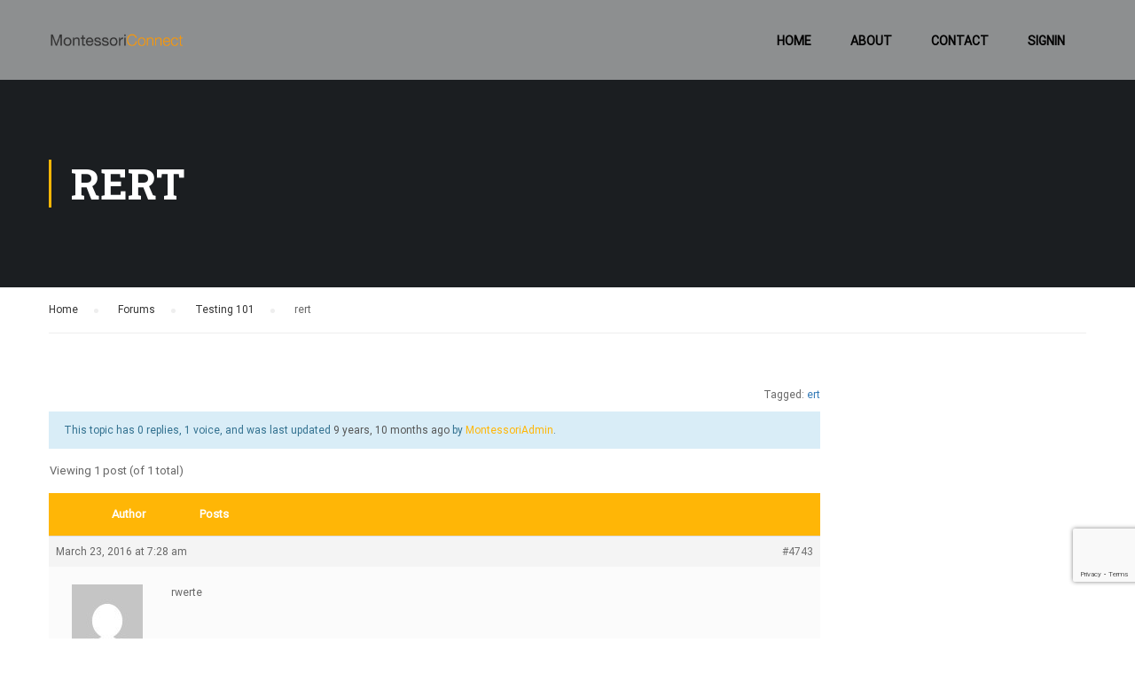

--- FILE ---
content_type: text/html; charset=UTF-8
request_url: https://montessoriconnect.global/forums/topic/rert/
body_size: 9271
content:
<!DOCTYPE html>
<html itemscope itemtype="http://schema.org/WebPage" lang="en-US">
<head>
	<meta charset="UTF-8">
	<meta name="viewport" content="width=device-width, initial-scale=1">
	<link rel="profile" href="http://gmpg.org/xfn/11">
	<link rel="pingback" href="https://montessoriconnect.global/xmlrpc.php">
	    <script type="text/javascript">
        /* <![CDATA[ */
        var ajaxurl = "https://montessoriconnect.global/wp-admin/admin-ajax.php";
        /* ]]> */
    </script>
	<title>rert &#8211; Montessori Connect</title>
<link rel='dns-prefetch' href='//www.google.com' />
<link rel='dns-prefetch' href='//ajax.googleapis.com' />
<link rel='dns-prefetch' href='//s.w.org' />
<link href='https://fonts.gstatic.com' crossorigin rel='preconnect' />
<link rel="alternate" type="application/rss+xml" title="Montessori Connect &raquo; Feed" href="https://montessoriconnect.global/feed/" />
<link rel="alternate" type="application/rss+xml" title="Montessori Connect &raquo; Comments Feed" href="https://montessoriconnect.global/comments/feed/" />
<link rel='stylesheet' id='mo-wp-bootstrap-social-css'  href='https://montessoriconnect.global/wp-content/plugins/miniorange-login-openid/includes/css/bootstrap-social.css?ver=5.5.17' type='text/css' media='all' />
<link rel='stylesheet' id='mo-openid-sl-wp-font-awesome-css'  href='https://montessoriconnect.global/wp-content/plugins/miniorange-login-openid/includes/css/mo-font-awesome.min.css?ver=5.5.17' type='text/css' media='all' />
<link rel='stylesheet' id='bootstrap_style_ass-css'  href='https://montessoriconnect.global/wp-content/plugins/miniorange-login-openid/includes/css/mo_openid_bootstrap-tour-standalone.css?version=5.1.4&#038;ver=5.5.17' type='text/css' media='all' />
<link rel='stylesheet' id='wp-block-library-css'  href='https://montessoriconnect.global/wp-includes/css/dist/block-library/style.min.css?ver=5.5.17' type='text/css' media='all' />
<link rel='stylesheet' id='wc-block-vendors-style-css'  href='https://montessoriconnect.global/wp-content/plugins/woocommerce/packages/woocommerce-blocks/build/vendors-style.css?ver=3.1.0' type='text/css' media='all' />
<link rel='stylesheet' id='wc-block-style-css'  href='https://montessoriconnect.global/wp-content/plugins/woocommerce/packages/woocommerce-blocks/build/style.css?ver=3.1.0' type='text/css' media='all' />
<link rel='stylesheet' id='bbp-default-css'  href='https://montessoriconnect.global/wp-content/plugins/bbpress/templates/default/css/bbpress.min.css?ver=2.6.5' type='text/css' media='all' />
<link rel='stylesheet' id='contact-form-7-css'  href='https://montessoriconnect.global/wp-content/plugins/contact-form-7/includes/css/styles.css?ver=5.2.2' type='text/css' media='all' />
<link rel='stylesheet' id='jquery-ui-theme-css'  href='https://ajax.googleapis.com/ajax/libs/jqueryui/1.11.4/themes/smoothness/jquery-ui.min.css?ver=1.11.4' type='text/css' media='all' />
<link rel='stylesheet' id='jquery-ui-timepicker-css'  href='https://montessoriconnect.global/wp-content/plugins/contact-form-7-datepicker/js/jquery-ui-timepicker/jquery-ui-timepicker-addon.min.css?ver=5.5.17' type='text/css' media='all' />
<link rel='stylesheet' id='pmpro_frontend-css'  href='https://montessoriconnect.global/wp-content/plugins/paid-memberships-pro/css/frontend.css?ver=2.4.4' type='text/css' media='screen' />
<link rel='stylesheet' id='pmpro_print-css'  href='https://montessoriconnect.global/wp-content/plugins/paid-memberships-pro/css/print.css?ver=2.4.4' type='text/css' media='print' />
<link rel='stylesheet' id='rs-plugin-settings-css'  href='https://montessoriconnect.global/wp-content/plugins/revslider/public/assets/css/rs6.css?ver=6.1.1' type='text/css' media='all' />
<style id='rs-plugin-settings-inline-css' type='text/css'>
#rs-demo-id {}
</style>
<link rel='stylesheet' id='woocommerce-layout-css'  href='https://montessoriconnect.global/wp-content/plugins/woocommerce/assets/css/woocommerce-layout.css?ver=4.5.5' type='text/css' media='all' />
<style id='woocommerce-layout-inline-css' type='text/css'>

	.infinite-scroll .woocommerce-pagination {
		display: none;
	}
</style>
<link rel='stylesheet' id='woocommerce-general-css'  href='https://montessoriconnect.global/wp-content/plugins/woocommerce/assets/css/woocommerce.css?ver=4.5.5' type='text/css' media='all' />
<style id='woocommerce-inline-inline-css' type='text/css'>
.woocommerce form .form-row .required { visibility: visible; }
</style>
<link rel='stylesheet' id='wpems-countdown-css-css'  href='https://montessoriconnect.global/wp-content/plugins/wp-events-manager/inc/libraries//countdown/css/jquery.countdown.css?ver=5.5.17' type='text/css' media='all' />
<link rel='stylesheet' id='wpems-owl-carousel-css-css'  href='https://montessoriconnect.global/wp-content/plugins/wp-events-manager/inc/libraries//owl-carousel/css/owl.carousel.css?ver=5.5.17' type='text/css' media='all' />
<link rel='stylesheet' id='wpems-magnific-popup-css-css'  href='https://montessoriconnect.global/wp-content/plugins/wp-events-manager/inc/libraries//magnific-popup/css/magnific-popup.css?ver=5.5.17' type='text/css' media='all' />
<link rel='stylesheet' id='wpems-fronted-css-css'  href='https://montessoriconnect.global/wp-content/plugins/wp-events-manager/assets//css/frontend/events.min.css?ver=5.5.17' type='text/css' media='all' />
<link rel='stylesheet' id='mc4wp-form-themes-css'  href='https://montessoriconnect.global/wp-content/plugins/mailchimp-for-wp/assets/css/form-themes.min.css?ver=4.8.1' type='text/css' media='all' />
<link rel='stylesheet' id='mc4wp-form-basic-css'  href='https://montessoriconnect.global/wp-content/plugins/mailchimp-for-wp/assets/css/form-basic.min.css?ver=4.8.1' type='text/css' media='all' />
<link rel='stylesheet' id='wc-gateway-ppec-frontend-css'  href='https://montessoriconnect.global/wp-content/plugins/woocommerce-gateway-paypal-express-checkout/assets/css/wc-gateway-ppec-frontend.css?ver=2.0.3' type='text/css' media='all' />
<link rel='stylesheet' id='thim-style-css'  href='https://montessoriconnect.global/wp-content/themes/eduma/style.css?ver=3.5.1' type='text/css' media='all' />
<link rel='stylesheet' id='thim-font-ionicons-css'  href='https://montessoriconnect.global/wp-content/themes/eduma/assets/css/ionicons.min.css?ver=3.5.1' type='text/css' media='all' />
<link rel='stylesheet' id='thim-font-icon7-css'  href='https://montessoriconnect.global/wp-content/themes/eduma/assets/css/font-pe-icon-7.css?ver=3.5.1' type='text/css' media='all' />
<link rel='stylesheet' id='thim-custom-vc-css'  href='https://montessoriconnect.global/wp-content/themes/eduma/assets/css/custom-vc.css?ver=3.5.1' type='text/css' media='all' />
<link rel='stylesheet' id='thim-font-flaticon-css'  href='https://montessoriconnect.global/wp-content/themes/eduma/assets/css/flaticon.css?ver=3.5.1' type='text/css' media='all' />
<link rel='stylesheet' id='thim-style-options-css'  href='//montessoriconnect.global/wp-content/uploads/tc_stylesheets/eduma.1733436885.css?ver=5.5.17' type='text/css' media='all' />
<script type='text/javascript' src='https://montessoriconnect.global/wp-includes/js/jquery/jquery.js?ver=1.12.4-wp' id='jquery-core-js'></script>
<script type='text/javascript' src='https://montessoriconnect.global/wp-content/plugins/revslider/public/assets/js/revolution.tools.min.js?ver=6.0' id='tp-tools-js'></script>
<script type='text/javascript' src='https://montessoriconnect.global/wp-content/plugins/revslider/public/assets/js/rs6.min.js?ver=6.1.1' id='revmin-js'></script>
<script type='text/javascript' src='https://montessoriconnect.global/wp-content/plugins/woocommerce/assets/js/jquery-blockui/jquery.blockUI.min.js?ver=2.70' id='jquery-blockui-js'></script>
<script type='text/javascript' id='wc-add-to-cart-js-extra'>
/* <![CDATA[ */
var wc_add_to_cart_params = {"ajax_url":"\/wp-admin\/admin-ajax.php","wc_ajax_url":"\/?wc-ajax=%%endpoint%%","i18n_view_cart":"View cart","cart_url":"https:\/\/montessoriconnect.global\/my-cart\/","is_cart":"","cart_redirect_after_add":"no"};
/* ]]> */
</script>
<script type='text/javascript' src='https://montessoriconnect.global/wp-content/plugins/woocommerce/assets/js/frontend/add-to-cart.min.js?ver=4.5.5' id='wc-add-to-cart-js'></script>
<script type='text/javascript' src='https://montessoriconnect.global/wp-content/plugins/js_composer/assets/js/vendors/woocommerce-add-to-cart.js?ver=6.4.0' id='vc_woocommerce-add-to-cart-js-js'></script>
<link rel="https://api.w.org/" href="https://montessoriconnect.global/wp-json/" /><link rel="EditURI" type="application/rsd+xml" title="RSD" href="https://montessoriconnect.global/xmlrpc.php?rsd" />
<link rel="wlwmanifest" type="application/wlwmanifest+xml" href="https://montessoriconnect.global/wp-includes/wlwmanifest.xml" /> 
<meta name="generator" content="WordPress 5.5.17" />
<meta name="generator" content="WooCommerce 4.5.5" />
<link rel="canonical" href="https://montessoriconnect.global/forums/topic/rert/" />
<link rel='shortlink' href='https://montessoriconnect.global/?p=4743' />
<link rel="alternate" type="application/json+oembed" href="https://montessoriconnect.global/wp-json/oembed/1.0/embed?url=https%3A%2F%2Fmontessoriconnect.global%2Fforums%2Ftopic%2Frert%2F" />
<link rel="alternate" type="text/xml+oembed" href="https://montessoriconnect.global/wp-json/oembed/1.0/embed?url=https%3A%2F%2Fmontessoriconnect.global%2Fforums%2Ftopic%2Frert%2F&#038;format=xml" />
<link rel="shortcut icon" href="https://montessoriconnect.global/wp-content/themes/eduma/images/favicon.png" type="image/x-icon" />	<noscript><style>.woocommerce-product-gallery{ opacity: 1 !important; }</style></noscript>
	            <script type="text/javascript">
                function tc_insert_internal_css(css) {
                    var tc_style = document.createElement("style");
                    tc_style.type = "text/css";
                    tc_style.setAttribute('data-type', 'tc-internal-css');
                    var tc_style_content = document.createTextNode(css);
                    tc_style.appendChild(tc_style_content);
                    document.head.appendChild(tc_style);
                }
            </script>
			<meta name="generator" content="Powered by WPBakery Page Builder - drag and drop page builder for WordPress."/>
<meta name="generator" content="Powered by Slider Revolution 6.1.1 - responsive, Mobile-Friendly Slider Plugin for WordPress with comfortable drag and drop interface." />
<script type="text/javascript">function setREVStartSize(a){try{var b,c=document.getElementById(a.c).parentNode.offsetWidth;if(c=0===c||isNaN(c)?window.innerWidth:c,a.tabw=void 0===a.tabw?0:parseInt(a.tabw),a.thumbw=void 0===a.thumbw?0:parseInt(a.thumbw),a.tabh=void 0===a.tabh?0:parseInt(a.tabh),a.thumbh=void 0===a.thumbh?0:parseInt(a.thumbh),a.tabhide=void 0===a.tabhide?0:parseInt(a.tabhide),a.thumbhide=void 0===a.thumbhide?0:parseInt(a.thumbhide),a.mh=void 0===a.mh||""==a.mh?0:a.mh,"fullscreen"===a.layout||"fullscreen"===a.l)b=Math.max(a.mh,window.innerHeight);else{for(var d in a.gw=Array.isArray(a.gw)?a.gw:[a.gw],a.rl)(void 0===a.gw[d]||0===a.gw[d])&&(a.gw[d]=a.gw[d-1]);for(var d in a.gh=void 0===a.el||""===a.el||Array.isArray(a.el)&&0==a.el.length?a.gh:a.el,a.gh=Array.isArray(a.gh)?a.gh:[a.gh],a.rl)(void 0===a.gh[d]||0===a.gh[d])&&(a.gh[d]=a.gh[d-1]);var e,f=Array(a.rl.length),g=0;for(var d in a.tabw=a.tabhide>=c?0:a.tabw,a.thumbw=a.thumbhide>=c?0:a.thumbw,a.tabh=a.tabhide>=c?0:a.tabh,a.thumbh=a.thumbhide>=c?0:a.thumbh,a.rl)f[d]=a.rl[d]<window.innerWidth?0:a.rl[d];for(var d in e=f[0],f)e>f[d]&&0<f[d]&&(e=f[d],g=d);var h=c>a.gw[g]+a.tabw+a.thumbw?1:(c-(a.tabw+a.thumbw))/a.gw[g];b=a.gh[g]*h+(a.tabh+a.thumbh)}void 0===window.rs_init_css&&(window.rs_init_css=document.head.appendChild(document.createElement("style"))),document.getElementById(a.c).height=b,window.rs_init_css.innerHTML+="#"+a.c+"_wrapper { height: "+b+"px }"}catch(a){console.log("Failure at Presize of Slider:"+a)}};</script>
<style id="kirki-inline-styles">/* cyrillic-ext */
@font-face {
  font-family: 'Roboto Slab';
  font-style: normal;
  font-weight: 700;
  font-display: swap;
  src: url(https://montessoriconnect.global/wp-content/fonts/roboto-slab/font) format('woff');
  unicode-range: U+0460-052F, U+1C80-1C8A, U+20B4, U+2DE0-2DFF, U+A640-A69F, U+FE2E-FE2F;
}
/* cyrillic */
@font-face {
  font-family: 'Roboto Slab';
  font-style: normal;
  font-weight: 700;
  font-display: swap;
  src: url(https://montessoriconnect.global/wp-content/fonts/roboto-slab/font) format('woff');
  unicode-range: U+0301, U+0400-045F, U+0490-0491, U+04B0-04B1, U+2116;
}
/* greek-ext */
@font-face {
  font-family: 'Roboto Slab';
  font-style: normal;
  font-weight: 700;
  font-display: swap;
  src: url(https://montessoriconnect.global/wp-content/fonts/roboto-slab/font) format('woff');
  unicode-range: U+1F00-1FFF;
}
/* greek */
@font-face {
  font-family: 'Roboto Slab';
  font-style: normal;
  font-weight: 700;
  font-display: swap;
  src: url(https://montessoriconnect.global/wp-content/fonts/roboto-slab/font) format('woff');
  unicode-range: U+0370-0377, U+037A-037F, U+0384-038A, U+038C, U+038E-03A1, U+03A3-03FF;
}
/* vietnamese */
@font-face {
  font-family: 'Roboto Slab';
  font-style: normal;
  font-weight: 700;
  font-display: swap;
  src: url(https://montessoriconnect.global/wp-content/fonts/roboto-slab/font) format('woff');
  unicode-range: U+0102-0103, U+0110-0111, U+0128-0129, U+0168-0169, U+01A0-01A1, U+01AF-01B0, U+0300-0301, U+0303-0304, U+0308-0309, U+0323, U+0329, U+1EA0-1EF9, U+20AB;
}
/* latin-ext */
@font-face {
  font-family: 'Roboto Slab';
  font-style: normal;
  font-weight: 700;
  font-display: swap;
  src: url(https://montessoriconnect.global/wp-content/fonts/roboto-slab/font) format('woff');
  unicode-range: U+0100-02BA, U+02BD-02C5, U+02C7-02CC, U+02CE-02D7, U+02DD-02FF, U+0304, U+0308, U+0329, U+1D00-1DBF, U+1E00-1E9F, U+1EF2-1EFF, U+2020, U+20A0-20AB, U+20AD-20C0, U+2113, U+2C60-2C7F, U+A720-A7FF;
}
/* latin */
@font-face {
  font-family: 'Roboto Slab';
  font-style: normal;
  font-weight: 700;
  font-display: swap;
  src: url(https://montessoriconnect.global/wp-content/fonts/roboto-slab/font) format('woff');
  unicode-range: U+0000-00FF, U+0131, U+0152-0153, U+02BB-02BC, U+02C6, U+02DA, U+02DC, U+0304, U+0308, U+0329, U+2000-206F, U+20AC, U+2122, U+2191, U+2193, U+2212, U+2215, U+FEFF, U+FFFD;
}/* cyrillic-ext */
@font-face {
  font-family: 'Roboto';
  font-style: normal;
  font-weight: 400;
  font-stretch: normal;
  font-display: swap;
  src: url(https://montessoriconnect.global/wp-content/fonts/roboto/font) format('woff');
  unicode-range: U+0460-052F, U+1C80-1C8A, U+20B4, U+2DE0-2DFF, U+A640-A69F, U+FE2E-FE2F;
}
/* cyrillic */
@font-face {
  font-family: 'Roboto';
  font-style: normal;
  font-weight: 400;
  font-stretch: normal;
  font-display: swap;
  src: url(https://montessoriconnect.global/wp-content/fonts/roboto/font) format('woff');
  unicode-range: U+0301, U+0400-045F, U+0490-0491, U+04B0-04B1, U+2116;
}
/* greek-ext */
@font-face {
  font-family: 'Roboto';
  font-style: normal;
  font-weight: 400;
  font-stretch: normal;
  font-display: swap;
  src: url(https://montessoriconnect.global/wp-content/fonts/roboto/font) format('woff');
  unicode-range: U+1F00-1FFF;
}
/* greek */
@font-face {
  font-family: 'Roboto';
  font-style: normal;
  font-weight: 400;
  font-stretch: normal;
  font-display: swap;
  src: url(https://montessoriconnect.global/wp-content/fonts/roboto/font) format('woff');
  unicode-range: U+0370-0377, U+037A-037F, U+0384-038A, U+038C, U+038E-03A1, U+03A3-03FF;
}
/* math */
@font-face {
  font-family: 'Roboto';
  font-style: normal;
  font-weight: 400;
  font-stretch: normal;
  font-display: swap;
  src: url(https://montessoriconnect.global/wp-content/fonts/roboto/font) format('woff');
  unicode-range: U+0302-0303, U+0305, U+0307-0308, U+0310, U+0312, U+0315, U+031A, U+0326-0327, U+032C, U+032F-0330, U+0332-0333, U+0338, U+033A, U+0346, U+034D, U+0391-03A1, U+03A3-03A9, U+03B1-03C9, U+03D1, U+03D5-03D6, U+03F0-03F1, U+03F4-03F5, U+2016-2017, U+2034-2038, U+203C, U+2040, U+2043, U+2047, U+2050, U+2057, U+205F, U+2070-2071, U+2074-208E, U+2090-209C, U+20D0-20DC, U+20E1, U+20E5-20EF, U+2100-2112, U+2114-2115, U+2117-2121, U+2123-214F, U+2190, U+2192, U+2194-21AE, U+21B0-21E5, U+21F1-21F2, U+21F4-2211, U+2213-2214, U+2216-22FF, U+2308-230B, U+2310, U+2319, U+231C-2321, U+2336-237A, U+237C, U+2395, U+239B-23B7, U+23D0, U+23DC-23E1, U+2474-2475, U+25AF, U+25B3, U+25B7, U+25BD, U+25C1, U+25CA, U+25CC, U+25FB, U+266D-266F, U+27C0-27FF, U+2900-2AFF, U+2B0E-2B11, U+2B30-2B4C, U+2BFE, U+3030, U+FF5B, U+FF5D, U+1D400-1D7FF, U+1EE00-1EEFF;
}
/* symbols */
@font-face {
  font-family: 'Roboto';
  font-style: normal;
  font-weight: 400;
  font-stretch: normal;
  font-display: swap;
  src: url(https://montessoriconnect.global/wp-content/fonts/roboto/font) format('woff');
  unicode-range: U+0001-000C, U+000E-001F, U+007F-009F, U+20DD-20E0, U+20E2-20E4, U+2150-218F, U+2190, U+2192, U+2194-2199, U+21AF, U+21E6-21F0, U+21F3, U+2218-2219, U+2299, U+22C4-22C6, U+2300-243F, U+2440-244A, U+2460-24FF, U+25A0-27BF, U+2800-28FF, U+2921-2922, U+2981, U+29BF, U+29EB, U+2B00-2BFF, U+4DC0-4DFF, U+FFF9-FFFB, U+10140-1018E, U+10190-1019C, U+101A0, U+101D0-101FD, U+102E0-102FB, U+10E60-10E7E, U+1D2C0-1D2D3, U+1D2E0-1D37F, U+1F000-1F0FF, U+1F100-1F1AD, U+1F1E6-1F1FF, U+1F30D-1F30F, U+1F315, U+1F31C, U+1F31E, U+1F320-1F32C, U+1F336, U+1F378, U+1F37D, U+1F382, U+1F393-1F39F, U+1F3A7-1F3A8, U+1F3AC-1F3AF, U+1F3C2, U+1F3C4-1F3C6, U+1F3CA-1F3CE, U+1F3D4-1F3E0, U+1F3ED, U+1F3F1-1F3F3, U+1F3F5-1F3F7, U+1F408, U+1F415, U+1F41F, U+1F426, U+1F43F, U+1F441-1F442, U+1F444, U+1F446-1F449, U+1F44C-1F44E, U+1F453, U+1F46A, U+1F47D, U+1F4A3, U+1F4B0, U+1F4B3, U+1F4B9, U+1F4BB, U+1F4BF, U+1F4C8-1F4CB, U+1F4D6, U+1F4DA, U+1F4DF, U+1F4E3-1F4E6, U+1F4EA-1F4ED, U+1F4F7, U+1F4F9-1F4FB, U+1F4FD-1F4FE, U+1F503, U+1F507-1F50B, U+1F50D, U+1F512-1F513, U+1F53E-1F54A, U+1F54F-1F5FA, U+1F610, U+1F650-1F67F, U+1F687, U+1F68D, U+1F691, U+1F694, U+1F698, U+1F6AD, U+1F6B2, U+1F6B9-1F6BA, U+1F6BC, U+1F6C6-1F6CF, U+1F6D3-1F6D7, U+1F6E0-1F6EA, U+1F6F0-1F6F3, U+1F6F7-1F6FC, U+1F700-1F7FF, U+1F800-1F80B, U+1F810-1F847, U+1F850-1F859, U+1F860-1F887, U+1F890-1F8AD, U+1F8B0-1F8BB, U+1F8C0-1F8C1, U+1F900-1F90B, U+1F93B, U+1F946, U+1F984, U+1F996, U+1F9E9, U+1FA00-1FA6F, U+1FA70-1FA7C, U+1FA80-1FA89, U+1FA8F-1FAC6, U+1FACE-1FADC, U+1FADF-1FAE9, U+1FAF0-1FAF8, U+1FB00-1FBFF;
}
/* vietnamese */
@font-face {
  font-family: 'Roboto';
  font-style: normal;
  font-weight: 400;
  font-stretch: normal;
  font-display: swap;
  src: url(https://montessoriconnect.global/wp-content/fonts/roboto/font) format('woff');
  unicode-range: U+0102-0103, U+0110-0111, U+0128-0129, U+0168-0169, U+01A0-01A1, U+01AF-01B0, U+0300-0301, U+0303-0304, U+0308-0309, U+0323, U+0329, U+1EA0-1EF9, U+20AB;
}
/* latin-ext */
@font-face {
  font-family: 'Roboto';
  font-style: normal;
  font-weight: 400;
  font-stretch: normal;
  font-display: swap;
  src: url(https://montessoriconnect.global/wp-content/fonts/roboto/font) format('woff');
  unicode-range: U+0100-02BA, U+02BD-02C5, U+02C7-02CC, U+02CE-02D7, U+02DD-02FF, U+0304, U+0308, U+0329, U+1D00-1DBF, U+1E00-1E9F, U+1EF2-1EFF, U+2020, U+20A0-20AB, U+20AD-20C0, U+2113, U+2C60-2C7F, U+A720-A7FF;
}
/* latin */
@font-face {
  font-family: 'Roboto';
  font-style: normal;
  font-weight: 400;
  font-stretch: normal;
  font-display: swap;
  src: url(https://montessoriconnect.global/wp-content/fonts/roboto/font) format('woff');
  unicode-range: U+0000-00FF, U+0131, U+0152-0153, U+02BB-02BC, U+02C6, U+02DA, U+02DC, U+0304, U+0308, U+0329, U+2000-206F, U+20AC, U+2122, U+2191, U+2193, U+2212, U+2215, U+FEFF, U+FFFD;
}</style>        <script type="text/javascript">
            if (typeof ajaxurl === 'undefined') {
                /* <![CDATA[ */
                var ajaxurl = "https://montessoriconnect.global/wp-admin/admin-ajax.php";
                /* ]]> */
            }
        </script>
		<noscript><style> .wpb_animate_when_almost_visible { opacity: 1; }</style></noscript></head>
<body class="topic bbpress topic-template-default single single-topic postid-4743 theme-eduma pmpro-body-has-access wc-braintree-body woocommerce-no-js thim-body-preload bg-boxed-image wpb-js-composer js-comp-ver-6.4.0 vc_responsive" id="thim-body">
            <div id="preload">
				<div class="cssload-loader-style-2">
												<div class="cssload-loader-inner"></div>
											</div>            </div>
		
<div id="wrapper-container" class="wrapper-container">
	<div class="content-pusher">
		<header id="masthead" class="site-header affix-top bg-custom-sticky sticky-header header_overlay header_v1">
			<!-- <div class="main-menu"> -->
<div class="container">
	<div class="row">
		<div class="navigation col-sm-12">
			<div class="tm-table">
				<div class="width-logo table-cell sm-logo">
					<a href="https://montessoriconnect.global/" title="Montessori Connect - Montessori Connect" rel="home" class="no-sticky-logo"><img src="https://montessoriconnect.global/wp-content/uploads/2018/09/Logo_bl_Montessori.png" alt="Montessori Connect" ></a><a href="https://montessoriconnect.global/" rel="home" class="sticky-logo"><img src="https://montessoriconnect.global/wp-content/uploads/2018/09/Logo_bl_Montessori.png" alt="Montessori Connect" ></a>				</div>
				<nav class="width-navigation table-cell table-right">
					<ul class="nav navbar-nav menu-main-menu">
	<li id="menu-item-8322" class="menu-item menu-item-type-post_type menu-item-object-page menu-item-home menu-item-8322 tc-menu-item tc-menu-depth-0 tc-menu-align-left tc-menu-layout-default"><a href="https://montessoriconnect.global/" class="tc-menu-inner">Home</a></li>
<li id="menu-item-8839" class="menu-item menu-item-type-post_type menu-item-object-page menu-item-8839 tc-menu-item tc-menu-depth-0 tc-menu-align-left tc-menu-layout-default"><a href="https://montessoriconnect.global/about-us/" class="tc-menu-inner">About</a></li>
<li id="menu-item-8292" class="menu-item menu-item-type-post_type menu-item-object-page menu-item-8292 tc-menu-item tc-menu-depth-0 tc-menu-align-left tc-menu-layout-default"><a href="https://montessoriconnect.global/contact/" class="tc-menu-inner">Contact</a></li>
<li id="menu-item-9051" class="menu-item menu-item-type-custom menu-item-object-custom menu-item-9051 tc-menu-item tc-menu-depth-0 tc-menu-align-left tc-menu-layout-default"><a href="https://demo.montessoriconnect.global/en/login" class="tc-menu-inner">SignIn</a></li>
<li class="menu-right"><ul></ul></li></ul>
<!--</div>-->				</nav>
				<div class="menu-mobile-effect navbar-toggle" data-effect="mobile-effect">
					<span class="icon-bar"></span>
					<span class="icon-bar"></span>
					<span class="icon-bar"></span>
				</div>
			</div>
			<!--end .row-->
		</div>
	</div>
</div>		</header>
		<!-- Mobile Menu-->
		<nav class="mobile-menu-container mobile-effect">
			<ul class="nav navbar-nav">
	<li class="menu-item menu-item-type-post_type menu-item-object-page menu-item-home menu-item-8322 tc-menu-item tc-menu-depth-0 tc-menu-align-left tc-menu-layout-default"><a href="https://montessoriconnect.global/" class="tc-menu-inner">Home</a></li>
<li class="menu-item menu-item-type-post_type menu-item-object-page menu-item-8839 tc-menu-item tc-menu-depth-0 tc-menu-align-left tc-menu-layout-default"><a href="https://montessoriconnect.global/about-us/" class="tc-menu-inner">About</a></li>
<li class="menu-item menu-item-type-post_type menu-item-object-page menu-item-8292 tc-menu-item tc-menu-depth-0 tc-menu-align-left tc-menu-layout-default"><a href="https://montessoriconnect.global/contact/" class="tc-menu-inner">Contact</a></li>
<li class="menu-item menu-item-type-custom menu-item-object-custom menu-item-9051 tc-menu-item tc-menu-depth-0 tc-menu-align-left tc-menu-layout-default"><a href="https://demo.montessoriconnect.global/en/login" class="tc-menu-inner">SignIn</a></li>

</ul>

		</nav>
		<div id="main-content">    <section class="content-area">
		<div class="top_heading  _out">
    <div class="top_site_main " style="color: #ffffff;background-image:url(https://thim.staging.wpengine.com/demo-vc/wp-content/themes/eduma/images/bg-page.jpg);">
        <span class="overlay-top-header" style="background:rgba(0,0,0,0.5);"></span>
                    <div class="page-title-wrapper">
                <div class="banner-wrapper container">
                    <h2>rert</h2>                </div>
            </div>
            </div>
            <div class="breadcrumbs-wrapper">
            <div class="container">
				<div class="bbp-breadcrumb"><p><a href="https://montessoriconnect.global" class="bbp-breadcrumb-home">Home</a> <span class="bbp-breadcrumb-sep">&rsaquo;</span> <a href="https://montessoriconnect.global/forums/" class="bbp-breadcrumb-root">Forums</a> <span class="bbp-breadcrumb-sep">&rsaquo;</span> <a href="https://montessoriconnect.global/forums/forum/testing-101/" class="bbp-breadcrumb-forum">Testing 101</a> <span class="bbp-breadcrumb-sep">&rsaquo;</span> <span class="bbp-breadcrumb-current">rert</span></p></div>            </div>
        </div>
		</div><div class="container site-content sidebar-right"><div class="row"><main id="main" class="site-main col-sm-9 alignleft">

    
<article id="post-4743" class="post-4743 topic type-topic status-publish hentry topic-tag-ert pmpro-has-access">
    <div class="entry-content">
        
<div id="bbpress-forums">

	
	
		<div class="bbp-topic-tags"><p>Tagged:&nbsp;<a href="https://montessoriconnect.global/forums/topic-tag/ert/" rel="tag">ert</a></p></div>
		<div class="bbp-template-notice info"><ul><li class="bbp-topic-description">This topic has 0 replies, 1 voice, and was last updated <a href="https://montessoriconnect.global/forums/topic/rert/" title="rert">9 years, 10 months ago</a> by <a href="https://montessoriconnect.global/forums/users/montessoriadmin/" title="View MontessoriAdmin&#039;s profile" class="bbp-author-link"><span  class="bbp-author-avatar"><img alt='' src='https://secure.gravatar.com/avatar/6f7c046a37d48cff68667b0e8433615e?s=14&#038;d=mm&#038;r=g' srcset='https://secure.gravatar.com/avatar/6f7c046a37d48cff68667b0e8433615e?s=28&#038;d=mm&#038;r=g 2x' class='avatar avatar-14 photo' height='14' width='14' loading='lazy'/></span><span  class="bbp-author-name">MontessoriAdmin</span></a>.</li></ul></div>
		
		
			
<div class="bbp-pagination">
	<div class="bbp-pagination-count">Viewing 1 post (of 1 total)</div>
	<div class="bbp-pagination-links"></div>
</div>


			
<ul id="topic-4743-replies" class="forums bbp-replies">

	<li class="bbp-header">
		<div class="bbp-reply-author">Author</div><!-- .bbp-reply-author -->
		<div class="bbp-reply-content">Posts</div><!-- .bbp-reply-content -->
	</li><!-- .bbp-header -->

	<li class="bbp-body">

		
			
				
<div id="post-4743" class="bbp-reply-header">
	<div class="bbp-meta">
		<span class="bbp-reply-post-date">March 23, 2016 at 7:28 am</span>

		
		<a href="https://montessoriconnect.global/forums/topic/rert/#post-4743" class="bbp-reply-permalink">#4743</a>

		
		<span class="bbp-admin-links"></span>
		
	</div><!-- .bbp-meta -->
</div><!-- #post-4743 -->

<div class="loop-item-0 user-id-1 bbp-parent-forum-3141 bbp-parent-topic-3141 bbp-reply-position-1 odd topic-author  post-4743 topic type-topic status-publish hentry topic-tag-ert pmpro-has-access">
	<div class="bbp-reply-author">

		
		<a href="https://montessoriconnect.global/forums/users/montessoriadmin/" title="View MontessoriAdmin&#039;s profile" class="bbp-author-link"><span  class="bbp-author-avatar"><img alt='' src='https://secure.gravatar.com/avatar/6f7c046a37d48cff68667b0e8433615e?s=80&#038;d=mm&#038;r=g' srcset='https://secure.gravatar.com/avatar/6f7c046a37d48cff68667b0e8433615e?s=160&#038;d=mm&#038;r=g 2x' class='avatar avatar-80 photo' height='80' width='80' loading='lazy'/></span><span  class="bbp-author-name">MontessoriAdmin</span></a><div class="bbp-author-role">Keymaster</div>
		
		
	</div><!-- .bbp-reply-author -->

	<div class="bbp-reply-content">

		
		<p>rwerte</p>

		
	</div><!-- .bbp-reply-content -->
</div><!-- .reply -->

			
		
	</li><!-- .bbp-body -->

	<li class="bbp-footer">
		<div class="bbp-reply-author">Author</div>
		<div class="bbp-reply-content">Posts</div><!-- .bbp-reply-content -->
	</li><!-- .bbp-footer -->
</ul><!-- #topic-4743-replies -->


			
<div class="bbp-pagination">
	<div class="bbp-pagination-count">Viewing 1 post (of 1 total)</div>
	<div class="bbp-pagination-links"></div>
</div>


		
		


	<div id="no-reply-4743" class="bbp-no-reply">
		<div class="bbp-template-notice">
            <p>
                You must be logged in to reply to this topic. <a href="">Login here</a>            </p>
		</div>
	</div>



	
	
</div>
            </div><!-- .entry-content -->

</article><!-- #post-## -->

    
</main>
<div id="sidebar" class="widget-area col-sm-3 sticky-sidebar" role="complementary">
	<aside id="testimonials-4" class="widget widget_testimonials"><div class="thim-widget-testimonials thim-widget-testimonials-base template-base">

</div></aside></div><!-- #secondary -->
</div></div>    </section>

<footer id="colophon" class=" site-footer has-footer-bottom">
	
	            <div class="copyright-area">
                <div class="container">
                    <div class="copyright-content">
                        <div class="row">
							<div class="col-sm-6"><p class="text-copyright">
Copyright © 2024 SuperApp, LLC.</p></div>                                <div class="col-sm-6 text-right">
									<aside id="nav_menu-26" class="widget widget_nav_menu"><div class="menu-privacy-container"><ul id="menu-privacy" class="menu"><li id="menu-item-8857" class="menu-item menu-item-type-post_type menu-item-object-page menu-item-privacy-policy menu-item-8857 tc-menu-item tc-menu-depth-0 tc-menu-align-left tc-menu-layout-default"><a href="https://montessoriconnect.global/privacy-policy/" class="tc-menu-inner">Data Protection and Privacy Policy</a></li>
</ul></div></aside>                                </div>
							                        </div>
                    </div>
                </div>
            </div>
		
</footer><!-- #colophon -->
</div><!--end main-content-->

            <div class="footer-bottom">

                <div class="container">
					<aside id="thim_layout_builder-3" class="widget widget_thim_layout_builder footer_bottom_widget"><div id="pl-8628"  class="panel-layout" ><div id="pg-8628-0"  class="panel-grid panel-no-style" ><div id="pgc-8628-0-0"  class="panel-grid-cell panel-grid-cell-empty"  data-weight="1" ></div></div><div id="pg-8628-1"  class="panel-grid panel-no-style"  data-style="{&quot;background_image_attachment&quot;:false,&quot;background_display&quot;:&quot;tile&quot;,&quot;cell_alignment&quot;:&quot;flex-start&quot;}"  data-ratio="1"  data-ratio-direction="right" ><div id="pgc-8628-1-0"  class="panel-grid-cell panel-grid-cell-empty"  data-weight="0.33333333333333" ></div><div id="pgc-8628-1-1"  class="panel-grid-cell panel-grid-cell-empty panel-grid-cell-mobile-last"  data-weight="0.33333333333333" ></div><div id="pgc-8628-1-2"  class="panel-grid-cell panel-grid-cell-empty"  data-weight="0.33333333333333" ></div></div></div></aside>                </div>

            </div>
		
</div><!-- end content-pusher-->

            <a href="#" id="back-to-top">
                <i class="fa fa-chevron-up" aria-hidden="true"></i>
            </a>
			

</div><!-- end wrapper-container -->

		<!-- Memberships powered by Paid Memberships Pro v2.4.4.
 -->
	<div class="gallery-slider-content"></div>            <script data-cfasync="false" type="text/javascript">
                window.onload = function () {
                    var thim_preload = document.getElementById("preload");
                    if (thim_preload) {
                        setTimeout(function () {
                            var body = document.getElementById("thim-body"),
                                len = body.childNodes.length,
                                class_name = body.className.replace(/(?:^|\s)thim-body-preload(?!\S)/, '').replace(/(?:^|\s)thim-body-load-overlay(?!\S)/, '');

                            body.className = class_name;
                            if (typeof thim_preload !== 'undefined' && thim_preload !== null) {
                                for (var i = 0; i < len; i++) {
                                    if (body.childNodes[i].id !== 'undefined' && body.childNodes[i].id == "preload") {
                                        body.removeChild(body.childNodes[i]);
                                        break;
                                    }
                                }
                            }
                        }, 500);
                    }
                };
            </script>
			        <script>
            window.addEventListener('load', function () {
                /**
                 * Fix issue there is an empty spacing between image and title of owl-carousel
                 */
                setTimeout(function () {
                    var $ = jQuery;
                    var $carousel = $('.thim-owl-carousel-post').each(function () {
                        $(this).find('.image').css('min-height', 0);
                        $(window).trigger('resize');
                    });
                }, 500);
            })
        </script>
			<script type="text/javascript">
		var c = document.body.className;
		c = c.replace(/woocommerce-no-js/, 'woocommerce-js');
		document.body.className = c;
	</script>
	<script type='text/javascript' src='https://montessoriconnect.global/wp-content/plugins/bbpress/templates/default/js/editor.min.js?ver=2.6.5' id='bbpress-editor-js'></script>
<script type='text/javascript' id='bbpress-engagements-js-extra'>
/* <![CDATA[ */
var bbpEngagementJS = {"object_id":"4743","bbp_ajaxurl":"https:\/\/montessoriconnect.global\/forums\/topic\/rert\/?bbp-ajax=true","generic_ajax_error":"Something went wrong. Refresh your browser and try again."};
/* ]]> */
</script>
<script type='text/javascript' src='https://montessoriconnect.global/wp-content/plugins/bbpress/templates/default/js/engagements.min.js?ver=2.6.5' id='bbpress-engagements-js'></script>
<script type='text/javascript' id='contact-form-7-js-extra'>
/* <![CDATA[ */
var wpcf7 = {"apiSettings":{"root":"https:\/\/montessoriconnect.global\/wp-json\/contact-form-7\/v1","namespace":"contact-form-7\/v1"}};
/* ]]> */
</script>
<script type='text/javascript' src='https://montessoriconnect.global/wp-content/plugins/contact-form-7/includes/js/scripts.js?ver=5.2.2' id='contact-form-7-js'></script>
<script type='text/javascript' src='https://montessoriconnect.global/wp-includes/js/jquery/ui/core.min.js?ver=1.11.4' id='jquery-ui-core-js'></script>
<script type='text/javascript' src='https://montessoriconnect.global/wp-includes/js/jquery/ui/datepicker.min.js?ver=1.11.4' id='jquery-ui-datepicker-js'></script>
<script type='text/javascript' id='jquery-ui-datepicker-js-after'>
jQuery(document).ready(function(jQuery){jQuery.datepicker.setDefaults({"closeText":"Close","currentText":"Today","monthNames":["January","February","March","April","May","June","July","August","September","October","November","December"],"monthNamesShort":["Jan","Feb","Mar","Apr","May","Jun","Jul","Aug","Sep","Oct","Nov","Dec"],"nextText":"Next","prevText":"Previous","dayNames":["Sunday","Monday","Tuesday","Wednesday","Thursday","Friday","Saturday"],"dayNamesShort":["Sun","Mon","Tue","Wed","Thu","Fri","Sat"],"dayNamesMin":["S","M","T","W","T","F","S"],"dateFormat":"MM d, yy","firstDay":1,"isRTL":false});});
</script>
<script type='text/javascript' src='https://montessoriconnect.global/wp-content/plugins/contact-form-7-datepicker/js/jquery-ui-timepicker/jquery-ui-timepicker-addon.min.js?ver=5.5.17' id='jquery-ui-timepicker-js'></script>
<script type='text/javascript' src='https://montessoriconnect.global/wp-includes/js/jquery/ui/widget.min.js?ver=1.11.4' id='jquery-ui-widget-js'></script>
<script type='text/javascript' src='https://montessoriconnect.global/wp-includes/js/jquery/ui/mouse.min.js?ver=1.11.4' id='jquery-ui-mouse-js'></script>
<script type='text/javascript' src='https://montessoriconnect.global/wp-includes/js/jquery/ui/slider.min.js?ver=1.11.4' id='jquery-ui-slider-js'></script>
<script type='text/javascript' src='https://montessoriconnect.global/wp-includes/js/jquery/ui/button.min.js?ver=1.11.4' id='jquery-ui-button-js'></script>
<script type='text/javascript' src='https://montessoriconnect.global/wp-content/plugins/contact-form-7-datepicker/js/jquery-ui-sliderAccess.js?ver=5.5.17' id='jquery-ui-slider-access-js'></script>
<script type='text/javascript' src='https://montessoriconnect.global/wp-content/plugins/woocommerce/assets/js/js-cookie/js.cookie.min.js?ver=2.1.4' id='js-cookie-js'></script>
<script type='text/javascript' id='woocommerce-js-extra'>
/* <![CDATA[ */
var woocommerce_params = {"ajax_url":"\/wp-admin\/admin-ajax.php","wc_ajax_url":"\/?wc-ajax=%%endpoint%%"};
/* ]]> */
</script>
<script type='text/javascript' src='https://montessoriconnect.global/wp-content/plugins/woocommerce/assets/js/frontend/woocommerce.min.js?ver=4.5.5' id='woocommerce-js'></script>
<script type='text/javascript' id='wc-cart-fragments-js-extra'>
/* <![CDATA[ */
var wc_cart_fragments_params = {"ajax_url":"\/wp-admin\/admin-ajax.php","wc_ajax_url":"\/?wc-ajax=%%endpoint%%","cart_hash_key":"wc_cart_hash_34e22dffda219f34b36af7da38fcb4e8","fragment_name":"wc_fragments_34e22dffda219f34b36af7da38fcb4e8","request_timeout":"5000"};
/* ]]> */
</script>
<script type='text/javascript' src='https://montessoriconnect.global/wp-content/plugins/woocommerce/assets/js/frontend/cart-fragments.min.js?ver=4.5.5' id='wc-cart-fragments-js'></script>
<script type='text/javascript' id='wc-cart-fragments-js-after'>
		jQuery( 'body' ).bind( 'wc_fragments_refreshed', function() {
			var jetpackLazyImagesLoadEvent;
			try {
				jetpackLazyImagesLoadEvent = new Event( 'jetpack-lazy-images-load', {
					bubbles: true,
					cancelable: true
				} );
			} catch ( e ) {
				jetpackLazyImagesLoadEvent = document.createEvent( 'Event' )
				jetpackLazyImagesLoadEvent.initEvent( 'jetpack-lazy-images-load', true, true );
			}
			jQuery( 'body' ).get( 0 ).dispatchEvent( jetpackLazyImagesLoadEvent );
		} );
	
</script>
<script type='text/javascript' src='https://montessoriconnect.global/wp-includes/js/underscore.min.js?ver=1.8.3' id='underscore-js'></script>
<script type='text/javascript' id='wp-util-js-extra'>
/* <![CDATA[ */
var _wpUtilSettings = {"ajax":{"url":"\/wp-admin\/admin-ajax.php"}};
/* ]]> */
</script>
<script type='text/javascript' src='https://montessoriconnect.global/wp-includes/js/wp-util.min.js?ver=5.5.17' id='wp-util-js'></script>
<script type='text/javascript' src='https://montessoriconnect.global/wp-includes/js/backbone.min.js?ver=1.4.0' id='backbone-js'></script>
<script type='text/javascript' src='https://montessoriconnect.global/wp-content/plugins/wp-events-manager/inc/libraries//countdown/js/jquery.plugin.min.js?ver=5.5.17' id='wpems-countdown-plugin-js-js'></script>
<script type='text/javascript' id='wpems-countdown-js-js-extra'>
/* <![CDATA[ */
var WPEMS = {"gmt_offset":"0","current_time":"Jan 23, 2026 18:57:00 +0000","l18n":{"labels":["Years","Months","Weeks","Days","Hours","Minutes","Seconds"],"labels1":["Year","Month","Week","Day","Hour","Minute","Second"]},"ajaxurl":"https:\/\/montessoriconnect.global\/wp-admin\/admin-ajax.php","something_wrong":"Something went wrong","register_button":"271544a229"};
/* ]]> */
</script>
<script type='text/javascript' src='https://montessoriconnect.global/wp-content/plugins/wp-events-manager/inc/libraries//countdown/js/jquery.countdown.min.js?ver=5.5.17' id='wpems-countdown-js-js'></script>
<script type='text/javascript' src='https://montessoriconnect.global/wp-content/plugins/wp-events-manager/inc/libraries//owl-carousel/js/owl.carousel.min.js?ver=5.5.17' id='wpems-owl-carousel-js-js'></script>
<script type='text/javascript' src='https://montessoriconnect.global/wp-content/plugins/wp-events-manager/inc/libraries//magnific-popup/js/jquery.magnific-popup.min.js?ver=2.1.8' id='wpems-magnific-popup-js-js'></script>
<script type='text/javascript' src='https://montessoriconnect.global/wp-content/plugins/wp-events-manager/assets//js/frontend/events.min.js?ver=5.5.17' id='wpems-frontend-js-js'></script>
<script type='text/javascript' src='https://www.google.com/recaptcha/api.js?render=6Lc3ctsZAAAAAKZKmf4N2d0a7pyV6Hd_z1TwargV&#038;ver=3.0' id='google-recaptcha-js'></script>
<script type='text/javascript' id='wpcf7-recaptcha-js-extra'>
/* <![CDATA[ */
var wpcf7_recaptcha = {"sitekey":"6Lc3ctsZAAAAAKZKmf4N2d0a7pyV6Hd_z1TwargV","actions":{"homepage":"homepage","contactform":"contactform"}};
/* ]]> */
</script>
<script type='text/javascript' src='https://montessoriconnect.global/wp-content/plugins/contact-form-7/modules/recaptcha/script.js?ver=5.2.2' id='wpcf7-recaptcha-js'></script>
<script type='text/javascript' src='https://montessoriconnect.global/wp-content/themes/eduma/assets/js/main.min.js?ver=3.5.1' id='thim-main-js'></script>
<script type='text/javascript' src='https://montessoriconnect.global/wp-content/themes/eduma/assets/js/smooth_scroll.min.js?ver=3.5.1' id='thim-smooth-scroll-js'></script>
<script type='text/javascript' id='thim-custom-script-js-extra'>
/* <![CDATA[ */
var thim_js_translate = {"login":"Username","password":"Password","close":"Close"};
/* ]]> */
</script>
<script type='text/javascript' src='https://montessoriconnect.global/wp-content/themes/eduma/assets/js/custom-script-v2.js?ver=3.5.1' id='thim-custom-script-js'></script>
<script type='text/javascript' src='https://montessoriconnect.global/wp-includes/js/wp-embed.min.js?ver=5.5.17' id='wp-embed-js'></script>
</body>
</html>

--- FILE ---
content_type: text/html; charset=utf-8
request_url: https://www.google.com/recaptcha/api2/anchor?ar=1&k=6Lc3ctsZAAAAAKZKmf4N2d0a7pyV6Hd_z1TwargV&co=aHR0cHM6Ly9tb250ZXNzb3JpY29ubmVjdC5nbG9iYWw6NDQz&hl=en&v=PoyoqOPhxBO7pBk68S4YbpHZ&size=invisible&anchor-ms=20000&execute-ms=30000&cb=x7llba9b2m2w
body_size: 48984
content:
<!DOCTYPE HTML><html dir="ltr" lang="en"><head><meta http-equiv="Content-Type" content="text/html; charset=UTF-8">
<meta http-equiv="X-UA-Compatible" content="IE=edge">
<title>reCAPTCHA</title>
<style type="text/css">
/* cyrillic-ext */
@font-face {
  font-family: 'Roboto';
  font-style: normal;
  font-weight: 400;
  font-stretch: 100%;
  src: url(//fonts.gstatic.com/s/roboto/v48/KFO7CnqEu92Fr1ME7kSn66aGLdTylUAMa3GUBHMdazTgWw.woff2) format('woff2');
  unicode-range: U+0460-052F, U+1C80-1C8A, U+20B4, U+2DE0-2DFF, U+A640-A69F, U+FE2E-FE2F;
}
/* cyrillic */
@font-face {
  font-family: 'Roboto';
  font-style: normal;
  font-weight: 400;
  font-stretch: 100%;
  src: url(//fonts.gstatic.com/s/roboto/v48/KFO7CnqEu92Fr1ME7kSn66aGLdTylUAMa3iUBHMdazTgWw.woff2) format('woff2');
  unicode-range: U+0301, U+0400-045F, U+0490-0491, U+04B0-04B1, U+2116;
}
/* greek-ext */
@font-face {
  font-family: 'Roboto';
  font-style: normal;
  font-weight: 400;
  font-stretch: 100%;
  src: url(//fonts.gstatic.com/s/roboto/v48/KFO7CnqEu92Fr1ME7kSn66aGLdTylUAMa3CUBHMdazTgWw.woff2) format('woff2');
  unicode-range: U+1F00-1FFF;
}
/* greek */
@font-face {
  font-family: 'Roboto';
  font-style: normal;
  font-weight: 400;
  font-stretch: 100%;
  src: url(//fonts.gstatic.com/s/roboto/v48/KFO7CnqEu92Fr1ME7kSn66aGLdTylUAMa3-UBHMdazTgWw.woff2) format('woff2');
  unicode-range: U+0370-0377, U+037A-037F, U+0384-038A, U+038C, U+038E-03A1, U+03A3-03FF;
}
/* math */
@font-face {
  font-family: 'Roboto';
  font-style: normal;
  font-weight: 400;
  font-stretch: 100%;
  src: url(//fonts.gstatic.com/s/roboto/v48/KFO7CnqEu92Fr1ME7kSn66aGLdTylUAMawCUBHMdazTgWw.woff2) format('woff2');
  unicode-range: U+0302-0303, U+0305, U+0307-0308, U+0310, U+0312, U+0315, U+031A, U+0326-0327, U+032C, U+032F-0330, U+0332-0333, U+0338, U+033A, U+0346, U+034D, U+0391-03A1, U+03A3-03A9, U+03B1-03C9, U+03D1, U+03D5-03D6, U+03F0-03F1, U+03F4-03F5, U+2016-2017, U+2034-2038, U+203C, U+2040, U+2043, U+2047, U+2050, U+2057, U+205F, U+2070-2071, U+2074-208E, U+2090-209C, U+20D0-20DC, U+20E1, U+20E5-20EF, U+2100-2112, U+2114-2115, U+2117-2121, U+2123-214F, U+2190, U+2192, U+2194-21AE, U+21B0-21E5, U+21F1-21F2, U+21F4-2211, U+2213-2214, U+2216-22FF, U+2308-230B, U+2310, U+2319, U+231C-2321, U+2336-237A, U+237C, U+2395, U+239B-23B7, U+23D0, U+23DC-23E1, U+2474-2475, U+25AF, U+25B3, U+25B7, U+25BD, U+25C1, U+25CA, U+25CC, U+25FB, U+266D-266F, U+27C0-27FF, U+2900-2AFF, U+2B0E-2B11, U+2B30-2B4C, U+2BFE, U+3030, U+FF5B, U+FF5D, U+1D400-1D7FF, U+1EE00-1EEFF;
}
/* symbols */
@font-face {
  font-family: 'Roboto';
  font-style: normal;
  font-weight: 400;
  font-stretch: 100%;
  src: url(//fonts.gstatic.com/s/roboto/v48/KFO7CnqEu92Fr1ME7kSn66aGLdTylUAMaxKUBHMdazTgWw.woff2) format('woff2');
  unicode-range: U+0001-000C, U+000E-001F, U+007F-009F, U+20DD-20E0, U+20E2-20E4, U+2150-218F, U+2190, U+2192, U+2194-2199, U+21AF, U+21E6-21F0, U+21F3, U+2218-2219, U+2299, U+22C4-22C6, U+2300-243F, U+2440-244A, U+2460-24FF, U+25A0-27BF, U+2800-28FF, U+2921-2922, U+2981, U+29BF, U+29EB, U+2B00-2BFF, U+4DC0-4DFF, U+FFF9-FFFB, U+10140-1018E, U+10190-1019C, U+101A0, U+101D0-101FD, U+102E0-102FB, U+10E60-10E7E, U+1D2C0-1D2D3, U+1D2E0-1D37F, U+1F000-1F0FF, U+1F100-1F1AD, U+1F1E6-1F1FF, U+1F30D-1F30F, U+1F315, U+1F31C, U+1F31E, U+1F320-1F32C, U+1F336, U+1F378, U+1F37D, U+1F382, U+1F393-1F39F, U+1F3A7-1F3A8, U+1F3AC-1F3AF, U+1F3C2, U+1F3C4-1F3C6, U+1F3CA-1F3CE, U+1F3D4-1F3E0, U+1F3ED, U+1F3F1-1F3F3, U+1F3F5-1F3F7, U+1F408, U+1F415, U+1F41F, U+1F426, U+1F43F, U+1F441-1F442, U+1F444, U+1F446-1F449, U+1F44C-1F44E, U+1F453, U+1F46A, U+1F47D, U+1F4A3, U+1F4B0, U+1F4B3, U+1F4B9, U+1F4BB, U+1F4BF, U+1F4C8-1F4CB, U+1F4D6, U+1F4DA, U+1F4DF, U+1F4E3-1F4E6, U+1F4EA-1F4ED, U+1F4F7, U+1F4F9-1F4FB, U+1F4FD-1F4FE, U+1F503, U+1F507-1F50B, U+1F50D, U+1F512-1F513, U+1F53E-1F54A, U+1F54F-1F5FA, U+1F610, U+1F650-1F67F, U+1F687, U+1F68D, U+1F691, U+1F694, U+1F698, U+1F6AD, U+1F6B2, U+1F6B9-1F6BA, U+1F6BC, U+1F6C6-1F6CF, U+1F6D3-1F6D7, U+1F6E0-1F6EA, U+1F6F0-1F6F3, U+1F6F7-1F6FC, U+1F700-1F7FF, U+1F800-1F80B, U+1F810-1F847, U+1F850-1F859, U+1F860-1F887, U+1F890-1F8AD, U+1F8B0-1F8BB, U+1F8C0-1F8C1, U+1F900-1F90B, U+1F93B, U+1F946, U+1F984, U+1F996, U+1F9E9, U+1FA00-1FA6F, U+1FA70-1FA7C, U+1FA80-1FA89, U+1FA8F-1FAC6, U+1FACE-1FADC, U+1FADF-1FAE9, U+1FAF0-1FAF8, U+1FB00-1FBFF;
}
/* vietnamese */
@font-face {
  font-family: 'Roboto';
  font-style: normal;
  font-weight: 400;
  font-stretch: 100%;
  src: url(//fonts.gstatic.com/s/roboto/v48/KFO7CnqEu92Fr1ME7kSn66aGLdTylUAMa3OUBHMdazTgWw.woff2) format('woff2');
  unicode-range: U+0102-0103, U+0110-0111, U+0128-0129, U+0168-0169, U+01A0-01A1, U+01AF-01B0, U+0300-0301, U+0303-0304, U+0308-0309, U+0323, U+0329, U+1EA0-1EF9, U+20AB;
}
/* latin-ext */
@font-face {
  font-family: 'Roboto';
  font-style: normal;
  font-weight: 400;
  font-stretch: 100%;
  src: url(//fonts.gstatic.com/s/roboto/v48/KFO7CnqEu92Fr1ME7kSn66aGLdTylUAMa3KUBHMdazTgWw.woff2) format('woff2');
  unicode-range: U+0100-02BA, U+02BD-02C5, U+02C7-02CC, U+02CE-02D7, U+02DD-02FF, U+0304, U+0308, U+0329, U+1D00-1DBF, U+1E00-1E9F, U+1EF2-1EFF, U+2020, U+20A0-20AB, U+20AD-20C0, U+2113, U+2C60-2C7F, U+A720-A7FF;
}
/* latin */
@font-face {
  font-family: 'Roboto';
  font-style: normal;
  font-weight: 400;
  font-stretch: 100%;
  src: url(//fonts.gstatic.com/s/roboto/v48/KFO7CnqEu92Fr1ME7kSn66aGLdTylUAMa3yUBHMdazQ.woff2) format('woff2');
  unicode-range: U+0000-00FF, U+0131, U+0152-0153, U+02BB-02BC, U+02C6, U+02DA, U+02DC, U+0304, U+0308, U+0329, U+2000-206F, U+20AC, U+2122, U+2191, U+2193, U+2212, U+2215, U+FEFF, U+FFFD;
}
/* cyrillic-ext */
@font-face {
  font-family: 'Roboto';
  font-style: normal;
  font-weight: 500;
  font-stretch: 100%;
  src: url(//fonts.gstatic.com/s/roboto/v48/KFO7CnqEu92Fr1ME7kSn66aGLdTylUAMa3GUBHMdazTgWw.woff2) format('woff2');
  unicode-range: U+0460-052F, U+1C80-1C8A, U+20B4, U+2DE0-2DFF, U+A640-A69F, U+FE2E-FE2F;
}
/* cyrillic */
@font-face {
  font-family: 'Roboto';
  font-style: normal;
  font-weight: 500;
  font-stretch: 100%;
  src: url(//fonts.gstatic.com/s/roboto/v48/KFO7CnqEu92Fr1ME7kSn66aGLdTylUAMa3iUBHMdazTgWw.woff2) format('woff2');
  unicode-range: U+0301, U+0400-045F, U+0490-0491, U+04B0-04B1, U+2116;
}
/* greek-ext */
@font-face {
  font-family: 'Roboto';
  font-style: normal;
  font-weight: 500;
  font-stretch: 100%;
  src: url(//fonts.gstatic.com/s/roboto/v48/KFO7CnqEu92Fr1ME7kSn66aGLdTylUAMa3CUBHMdazTgWw.woff2) format('woff2');
  unicode-range: U+1F00-1FFF;
}
/* greek */
@font-face {
  font-family: 'Roboto';
  font-style: normal;
  font-weight: 500;
  font-stretch: 100%;
  src: url(//fonts.gstatic.com/s/roboto/v48/KFO7CnqEu92Fr1ME7kSn66aGLdTylUAMa3-UBHMdazTgWw.woff2) format('woff2');
  unicode-range: U+0370-0377, U+037A-037F, U+0384-038A, U+038C, U+038E-03A1, U+03A3-03FF;
}
/* math */
@font-face {
  font-family: 'Roboto';
  font-style: normal;
  font-weight: 500;
  font-stretch: 100%;
  src: url(//fonts.gstatic.com/s/roboto/v48/KFO7CnqEu92Fr1ME7kSn66aGLdTylUAMawCUBHMdazTgWw.woff2) format('woff2');
  unicode-range: U+0302-0303, U+0305, U+0307-0308, U+0310, U+0312, U+0315, U+031A, U+0326-0327, U+032C, U+032F-0330, U+0332-0333, U+0338, U+033A, U+0346, U+034D, U+0391-03A1, U+03A3-03A9, U+03B1-03C9, U+03D1, U+03D5-03D6, U+03F0-03F1, U+03F4-03F5, U+2016-2017, U+2034-2038, U+203C, U+2040, U+2043, U+2047, U+2050, U+2057, U+205F, U+2070-2071, U+2074-208E, U+2090-209C, U+20D0-20DC, U+20E1, U+20E5-20EF, U+2100-2112, U+2114-2115, U+2117-2121, U+2123-214F, U+2190, U+2192, U+2194-21AE, U+21B0-21E5, U+21F1-21F2, U+21F4-2211, U+2213-2214, U+2216-22FF, U+2308-230B, U+2310, U+2319, U+231C-2321, U+2336-237A, U+237C, U+2395, U+239B-23B7, U+23D0, U+23DC-23E1, U+2474-2475, U+25AF, U+25B3, U+25B7, U+25BD, U+25C1, U+25CA, U+25CC, U+25FB, U+266D-266F, U+27C0-27FF, U+2900-2AFF, U+2B0E-2B11, U+2B30-2B4C, U+2BFE, U+3030, U+FF5B, U+FF5D, U+1D400-1D7FF, U+1EE00-1EEFF;
}
/* symbols */
@font-face {
  font-family: 'Roboto';
  font-style: normal;
  font-weight: 500;
  font-stretch: 100%;
  src: url(//fonts.gstatic.com/s/roboto/v48/KFO7CnqEu92Fr1ME7kSn66aGLdTylUAMaxKUBHMdazTgWw.woff2) format('woff2');
  unicode-range: U+0001-000C, U+000E-001F, U+007F-009F, U+20DD-20E0, U+20E2-20E4, U+2150-218F, U+2190, U+2192, U+2194-2199, U+21AF, U+21E6-21F0, U+21F3, U+2218-2219, U+2299, U+22C4-22C6, U+2300-243F, U+2440-244A, U+2460-24FF, U+25A0-27BF, U+2800-28FF, U+2921-2922, U+2981, U+29BF, U+29EB, U+2B00-2BFF, U+4DC0-4DFF, U+FFF9-FFFB, U+10140-1018E, U+10190-1019C, U+101A0, U+101D0-101FD, U+102E0-102FB, U+10E60-10E7E, U+1D2C0-1D2D3, U+1D2E0-1D37F, U+1F000-1F0FF, U+1F100-1F1AD, U+1F1E6-1F1FF, U+1F30D-1F30F, U+1F315, U+1F31C, U+1F31E, U+1F320-1F32C, U+1F336, U+1F378, U+1F37D, U+1F382, U+1F393-1F39F, U+1F3A7-1F3A8, U+1F3AC-1F3AF, U+1F3C2, U+1F3C4-1F3C6, U+1F3CA-1F3CE, U+1F3D4-1F3E0, U+1F3ED, U+1F3F1-1F3F3, U+1F3F5-1F3F7, U+1F408, U+1F415, U+1F41F, U+1F426, U+1F43F, U+1F441-1F442, U+1F444, U+1F446-1F449, U+1F44C-1F44E, U+1F453, U+1F46A, U+1F47D, U+1F4A3, U+1F4B0, U+1F4B3, U+1F4B9, U+1F4BB, U+1F4BF, U+1F4C8-1F4CB, U+1F4D6, U+1F4DA, U+1F4DF, U+1F4E3-1F4E6, U+1F4EA-1F4ED, U+1F4F7, U+1F4F9-1F4FB, U+1F4FD-1F4FE, U+1F503, U+1F507-1F50B, U+1F50D, U+1F512-1F513, U+1F53E-1F54A, U+1F54F-1F5FA, U+1F610, U+1F650-1F67F, U+1F687, U+1F68D, U+1F691, U+1F694, U+1F698, U+1F6AD, U+1F6B2, U+1F6B9-1F6BA, U+1F6BC, U+1F6C6-1F6CF, U+1F6D3-1F6D7, U+1F6E0-1F6EA, U+1F6F0-1F6F3, U+1F6F7-1F6FC, U+1F700-1F7FF, U+1F800-1F80B, U+1F810-1F847, U+1F850-1F859, U+1F860-1F887, U+1F890-1F8AD, U+1F8B0-1F8BB, U+1F8C0-1F8C1, U+1F900-1F90B, U+1F93B, U+1F946, U+1F984, U+1F996, U+1F9E9, U+1FA00-1FA6F, U+1FA70-1FA7C, U+1FA80-1FA89, U+1FA8F-1FAC6, U+1FACE-1FADC, U+1FADF-1FAE9, U+1FAF0-1FAF8, U+1FB00-1FBFF;
}
/* vietnamese */
@font-face {
  font-family: 'Roboto';
  font-style: normal;
  font-weight: 500;
  font-stretch: 100%;
  src: url(//fonts.gstatic.com/s/roboto/v48/KFO7CnqEu92Fr1ME7kSn66aGLdTylUAMa3OUBHMdazTgWw.woff2) format('woff2');
  unicode-range: U+0102-0103, U+0110-0111, U+0128-0129, U+0168-0169, U+01A0-01A1, U+01AF-01B0, U+0300-0301, U+0303-0304, U+0308-0309, U+0323, U+0329, U+1EA0-1EF9, U+20AB;
}
/* latin-ext */
@font-face {
  font-family: 'Roboto';
  font-style: normal;
  font-weight: 500;
  font-stretch: 100%;
  src: url(//fonts.gstatic.com/s/roboto/v48/KFO7CnqEu92Fr1ME7kSn66aGLdTylUAMa3KUBHMdazTgWw.woff2) format('woff2');
  unicode-range: U+0100-02BA, U+02BD-02C5, U+02C7-02CC, U+02CE-02D7, U+02DD-02FF, U+0304, U+0308, U+0329, U+1D00-1DBF, U+1E00-1E9F, U+1EF2-1EFF, U+2020, U+20A0-20AB, U+20AD-20C0, U+2113, U+2C60-2C7F, U+A720-A7FF;
}
/* latin */
@font-face {
  font-family: 'Roboto';
  font-style: normal;
  font-weight: 500;
  font-stretch: 100%;
  src: url(//fonts.gstatic.com/s/roboto/v48/KFO7CnqEu92Fr1ME7kSn66aGLdTylUAMa3yUBHMdazQ.woff2) format('woff2');
  unicode-range: U+0000-00FF, U+0131, U+0152-0153, U+02BB-02BC, U+02C6, U+02DA, U+02DC, U+0304, U+0308, U+0329, U+2000-206F, U+20AC, U+2122, U+2191, U+2193, U+2212, U+2215, U+FEFF, U+FFFD;
}
/* cyrillic-ext */
@font-face {
  font-family: 'Roboto';
  font-style: normal;
  font-weight: 900;
  font-stretch: 100%;
  src: url(//fonts.gstatic.com/s/roboto/v48/KFO7CnqEu92Fr1ME7kSn66aGLdTylUAMa3GUBHMdazTgWw.woff2) format('woff2');
  unicode-range: U+0460-052F, U+1C80-1C8A, U+20B4, U+2DE0-2DFF, U+A640-A69F, U+FE2E-FE2F;
}
/* cyrillic */
@font-face {
  font-family: 'Roboto';
  font-style: normal;
  font-weight: 900;
  font-stretch: 100%;
  src: url(//fonts.gstatic.com/s/roboto/v48/KFO7CnqEu92Fr1ME7kSn66aGLdTylUAMa3iUBHMdazTgWw.woff2) format('woff2');
  unicode-range: U+0301, U+0400-045F, U+0490-0491, U+04B0-04B1, U+2116;
}
/* greek-ext */
@font-face {
  font-family: 'Roboto';
  font-style: normal;
  font-weight: 900;
  font-stretch: 100%;
  src: url(//fonts.gstatic.com/s/roboto/v48/KFO7CnqEu92Fr1ME7kSn66aGLdTylUAMa3CUBHMdazTgWw.woff2) format('woff2');
  unicode-range: U+1F00-1FFF;
}
/* greek */
@font-face {
  font-family: 'Roboto';
  font-style: normal;
  font-weight: 900;
  font-stretch: 100%;
  src: url(//fonts.gstatic.com/s/roboto/v48/KFO7CnqEu92Fr1ME7kSn66aGLdTylUAMa3-UBHMdazTgWw.woff2) format('woff2');
  unicode-range: U+0370-0377, U+037A-037F, U+0384-038A, U+038C, U+038E-03A1, U+03A3-03FF;
}
/* math */
@font-face {
  font-family: 'Roboto';
  font-style: normal;
  font-weight: 900;
  font-stretch: 100%;
  src: url(//fonts.gstatic.com/s/roboto/v48/KFO7CnqEu92Fr1ME7kSn66aGLdTylUAMawCUBHMdazTgWw.woff2) format('woff2');
  unicode-range: U+0302-0303, U+0305, U+0307-0308, U+0310, U+0312, U+0315, U+031A, U+0326-0327, U+032C, U+032F-0330, U+0332-0333, U+0338, U+033A, U+0346, U+034D, U+0391-03A1, U+03A3-03A9, U+03B1-03C9, U+03D1, U+03D5-03D6, U+03F0-03F1, U+03F4-03F5, U+2016-2017, U+2034-2038, U+203C, U+2040, U+2043, U+2047, U+2050, U+2057, U+205F, U+2070-2071, U+2074-208E, U+2090-209C, U+20D0-20DC, U+20E1, U+20E5-20EF, U+2100-2112, U+2114-2115, U+2117-2121, U+2123-214F, U+2190, U+2192, U+2194-21AE, U+21B0-21E5, U+21F1-21F2, U+21F4-2211, U+2213-2214, U+2216-22FF, U+2308-230B, U+2310, U+2319, U+231C-2321, U+2336-237A, U+237C, U+2395, U+239B-23B7, U+23D0, U+23DC-23E1, U+2474-2475, U+25AF, U+25B3, U+25B7, U+25BD, U+25C1, U+25CA, U+25CC, U+25FB, U+266D-266F, U+27C0-27FF, U+2900-2AFF, U+2B0E-2B11, U+2B30-2B4C, U+2BFE, U+3030, U+FF5B, U+FF5D, U+1D400-1D7FF, U+1EE00-1EEFF;
}
/* symbols */
@font-face {
  font-family: 'Roboto';
  font-style: normal;
  font-weight: 900;
  font-stretch: 100%;
  src: url(//fonts.gstatic.com/s/roboto/v48/KFO7CnqEu92Fr1ME7kSn66aGLdTylUAMaxKUBHMdazTgWw.woff2) format('woff2');
  unicode-range: U+0001-000C, U+000E-001F, U+007F-009F, U+20DD-20E0, U+20E2-20E4, U+2150-218F, U+2190, U+2192, U+2194-2199, U+21AF, U+21E6-21F0, U+21F3, U+2218-2219, U+2299, U+22C4-22C6, U+2300-243F, U+2440-244A, U+2460-24FF, U+25A0-27BF, U+2800-28FF, U+2921-2922, U+2981, U+29BF, U+29EB, U+2B00-2BFF, U+4DC0-4DFF, U+FFF9-FFFB, U+10140-1018E, U+10190-1019C, U+101A0, U+101D0-101FD, U+102E0-102FB, U+10E60-10E7E, U+1D2C0-1D2D3, U+1D2E0-1D37F, U+1F000-1F0FF, U+1F100-1F1AD, U+1F1E6-1F1FF, U+1F30D-1F30F, U+1F315, U+1F31C, U+1F31E, U+1F320-1F32C, U+1F336, U+1F378, U+1F37D, U+1F382, U+1F393-1F39F, U+1F3A7-1F3A8, U+1F3AC-1F3AF, U+1F3C2, U+1F3C4-1F3C6, U+1F3CA-1F3CE, U+1F3D4-1F3E0, U+1F3ED, U+1F3F1-1F3F3, U+1F3F5-1F3F7, U+1F408, U+1F415, U+1F41F, U+1F426, U+1F43F, U+1F441-1F442, U+1F444, U+1F446-1F449, U+1F44C-1F44E, U+1F453, U+1F46A, U+1F47D, U+1F4A3, U+1F4B0, U+1F4B3, U+1F4B9, U+1F4BB, U+1F4BF, U+1F4C8-1F4CB, U+1F4D6, U+1F4DA, U+1F4DF, U+1F4E3-1F4E6, U+1F4EA-1F4ED, U+1F4F7, U+1F4F9-1F4FB, U+1F4FD-1F4FE, U+1F503, U+1F507-1F50B, U+1F50D, U+1F512-1F513, U+1F53E-1F54A, U+1F54F-1F5FA, U+1F610, U+1F650-1F67F, U+1F687, U+1F68D, U+1F691, U+1F694, U+1F698, U+1F6AD, U+1F6B2, U+1F6B9-1F6BA, U+1F6BC, U+1F6C6-1F6CF, U+1F6D3-1F6D7, U+1F6E0-1F6EA, U+1F6F0-1F6F3, U+1F6F7-1F6FC, U+1F700-1F7FF, U+1F800-1F80B, U+1F810-1F847, U+1F850-1F859, U+1F860-1F887, U+1F890-1F8AD, U+1F8B0-1F8BB, U+1F8C0-1F8C1, U+1F900-1F90B, U+1F93B, U+1F946, U+1F984, U+1F996, U+1F9E9, U+1FA00-1FA6F, U+1FA70-1FA7C, U+1FA80-1FA89, U+1FA8F-1FAC6, U+1FACE-1FADC, U+1FADF-1FAE9, U+1FAF0-1FAF8, U+1FB00-1FBFF;
}
/* vietnamese */
@font-face {
  font-family: 'Roboto';
  font-style: normal;
  font-weight: 900;
  font-stretch: 100%;
  src: url(//fonts.gstatic.com/s/roboto/v48/KFO7CnqEu92Fr1ME7kSn66aGLdTylUAMa3OUBHMdazTgWw.woff2) format('woff2');
  unicode-range: U+0102-0103, U+0110-0111, U+0128-0129, U+0168-0169, U+01A0-01A1, U+01AF-01B0, U+0300-0301, U+0303-0304, U+0308-0309, U+0323, U+0329, U+1EA0-1EF9, U+20AB;
}
/* latin-ext */
@font-face {
  font-family: 'Roboto';
  font-style: normal;
  font-weight: 900;
  font-stretch: 100%;
  src: url(//fonts.gstatic.com/s/roboto/v48/KFO7CnqEu92Fr1ME7kSn66aGLdTylUAMa3KUBHMdazTgWw.woff2) format('woff2');
  unicode-range: U+0100-02BA, U+02BD-02C5, U+02C7-02CC, U+02CE-02D7, U+02DD-02FF, U+0304, U+0308, U+0329, U+1D00-1DBF, U+1E00-1E9F, U+1EF2-1EFF, U+2020, U+20A0-20AB, U+20AD-20C0, U+2113, U+2C60-2C7F, U+A720-A7FF;
}
/* latin */
@font-face {
  font-family: 'Roboto';
  font-style: normal;
  font-weight: 900;
  font-stretch: 100%;
  src: url(//fonts.gstatic.com/s/roboto/v48/KFO7CnqEu92Fr1ME7kSn66aGLdTylUAMa3yUBHMdazQ.woff2) format('woff2');
  unicode-range: U+0000-00FF, U+0131, U+0152-0153, U+02BB-02BC, U+02C6, U+02DA, U+02DC, U+0304, U+0308, U+0329, U+2000-206F, U+20AC, U+2122, U+2191, U+2193, U+2212, U+2215, U+FEFF, U+FFFD;
}

</style>
<link rel="stylesheet" type="text/css" href="https://www.gstatic.com/recaptcha/releases/PoyoqOPhxBO7pBk68S4YbpHZ/styles__ltr.css">
<script nonce="MbR7TY4BZHNLqIyltaoF6A" type="text/javascript">window['__recaptcha_api'] = 'https://www.google.com/recaptcha/api2/';</script>
<script type="text/javascript" src="https://www.gstatic.com/recaptcha/releases/PoyoqOPhxBO7pBk68S4YbpHZ/recaptcha__en.js" nonce="MbR7TY4BZHNLqIyltaoF6A">
      
    </script></head>
<body><div id="rc-anchor-alert" class="rc-anchor-alert"></div>
<input type="hidden" id="recaptcha-token" value="[base64]">
<script type="text/javascript" nonce="MbR7TY4BZHNLqIyltaoF6A">
      recaptcha.anchor.Main.init("[\x22ainput\x22,[\x22bgdata\x22,\x22\x22,\[base64]/[base64]/[base64]/bmV3IHJbeF0oY1swXSk6RT09Mj9uZXcgclt4XShjWzBdLGNbMV0pOkU9PTM/bmV3IHJbeF0oY1swXSxjWzFdLGNbMl0pOkU9PTQ/[base64]/[base64]/[base64]/[base64]/[base64]/[base64]/[base64]/[base64]\x22,\[base64]\\u003d\x22,\x22cMKJw40gw5V3IAFNAWZLwrzCq8O1SGFTB8O6w6/CssOywq5ewpfDolBWBcKow5JbBQTCvMK5w7vDm3vDhS3DncKIw5lrQRNUw6EGw6PDnsKCw4lVwrLDnz41wp/CqsOOKnxnwo1nw5YDw6Qmwqo/NMOhw7BkRWAxMVbCv3sgAVcqwrrCkk9ECF7Djx3DtcK7DMOkdUjCi0BxKsKnwrzChS8ew5HCrjHCvsOkQ8KjPFgjR8KGwo8Vw6IVV8OMQ8OmMBLDr8KXR0I3wpDCukhMPMO6w7bCm8Odw63DvsK0w7pdw6QMwrBhw7d0w4LClmBwwqJEIhjCv8OidMOowplhw7/DqDZ0w5Ffw6nDlWDDrTTCjsKpwotUEMOlJsKfODLCtMKaaMKaw6Flw7rCpQ9iwo89NmnDrihkw4wzBAZNeVXCrcK/wpPDp8ODcBBzwoLCpmovVMO9OilEw49IwqHCj07CtELDsUzCgsO3wosEw5JBwqHCgMOpfcOIdADCh8K4wqYnw6hWw7dew6VRw4Qmwp5aw5QQP0JXw6wcG2UsXS/[base64]/[base64]/[base64]/CvMOxcW4bw7fDu8KVGj8UVcOrBGkiwrZ2w5lrM8Ogw6PCnVY4wpMIMnXDlxHDqcOAw5pWMcOqcsODwrAFfRTDkMKnwrnDucKpw7/[base64]/DgsOvwozCvQzDtMK5wrklwonCp8KzOU7DsTlDK8KywrzDi8O+wqw5w61QesOQw7x0NcOeQMOhwozDvW9RwqjDs8OqYsKvwptHLHUvwrlzw5zCrMOtw6HCkyzClsKkRhbDoMONwpDDlGYxw5NewqtBCcKMw7NUw6fCqSoaHD8ewqXCgV/[base64]/[base64]/wpLCuQbDp8KjP0dzw5o6wq/DsHHDkipNJMOpw4PCqMOJA2nDtMK0eR3DqsOnTCDCi8OnSXvCjk0MHsKLVcOtwpHChMKqworClHzDvcK/wq96d8OZwrVYwpfCml/CsQfDvsK9MCDChSnCjsOYBUrDg8Oew7nCiFRsGMOaRi3Ds8KKasOzdMKew4A2wqdcwp/CgcKxw5XCgcK8wpQCwr/Cs8OPwp3DgkXDmkNGLCpoaRxlw6ZxD8OewolnwojDh14PJUvCoXsiw4AzwrFNw7vDnRvCp380w73CmV0QwrjDnzrDrWNvwrl4w48mw5Y/TV7CnsKhVcOIwpbCk8OFwqpowodnQCkvDR1/XHzCjREybsOnw47CuTUmFQLDvgQwZsKAw4jDusKXQMOmw4Utw5cMwpXCrRxLw7d4DDpTfhF9MMOZJ8OywqBQwrbDg8KJwoppAcKYwphJJ8OgwrIYfBMewpg9w4/ChcODccOLwqjDpcKkw6vCs8OcJGRuG33CqhFgb8Ojwr7CkWjDrA7DuDjCjcOBwo4GAR/DjF3DtsKTZsOkw4ESw40Xw7bCgsKBwp5LdCjCjw1mTD5Gwq/[base64]/DgMKxHTbDnsKHwrTClW7DkcKrwq4ILcKcw4BJYSrDjcKWwoHDnDzClSLDtsOxA33DnMORXWDDusKiw4snw4LCsSVEw6HCpF/[base64]/Cqk7DszNGw41Dw4/Cl8O1wp45QMKew5LClcOVw6E1JcKzccO4KEbCvTzCrMK2w4NoUMOPBcK3w7IvLMKIw5XCkm8uw6DDphHDqi0jPCx7wpF6ZMKdw7XDomfCisKEw5fDlCtGJMOdXsKbOEzDoyXCiC4xCAPDuF4oEsKEUD/Cv8OBw45wOHTDk3/Dsy/CssOKMsK+P8KFw4jDu8OjwrYIIBlwwpvCmMKYDcO7A0B5w7cVw7TDmyQhw6LDncK7w7HCvsOWw4E9DEJLQMOKHcKQwozCosOPKRjDgsKSw6Y6cMKMwrNew6l/[base64]/[base64]/w7DDgcKFwo8yc8KFw4DCpzgAGsOHwp55XC5ofsODw4FIOjhQwrsewoZVwp3DqsKEw4tJw4sgwozCkiAKdcKRw4bDjMKSw5TDrFfDg8KnKGIfw7UHEMKXw6lVDlXCrEzCoXMMwrXDpnnDtlLCjMKlf8OXwrxswprCjUzCnV7DpcKheXTDpcOgVcOGw4/DmWt+J3PCgMOmY0PCkGViw7/CoMKlU3nDu8Kewqk2wpMvZsKVK8K3eVvCmlTCpTxPw7UOYDPChMKnw47Ck8OLw4XCgcOFw6MNwrciwqLClsK1wrnCr8O7wps0w73CuxXCpngrw7/DjMKBw4rDmsOvwrnDkMKcGU3CrcOqcWs0dcKsFcKFXg3DoMKswqocw5nDosKVwqHDjCECFcKjFcOiwoHCi8KIGy/[base64]/[base64]/Dzk3wqJ/wqzCqC3DjgrCjn5dwofCsGPDt0puwpoXw4zChCbCj8KKw6J9InA3CcKhw5DCosOuw4jDhsOLwp/[base64]/DmnbCni8vbsOwXETDo8O3wrjCtcK3wonDqxgFdyd1WBh6H8Kgw61ZWiPDt8KdGsK0TAfCjlTCkQvClcOiw5LCryrDqcK/[base64]/CsRnDlcKaAhXCpcKjGMOTwqvDksOIcQnCmSnDjkjDp8OHf8ORacOXe8OLwogrE8OqwqDChcOBawLCuhUKwpHCvFEnwox4w7TDmcKnwrEwa8Ksw4LDk2LCqD3Dv8OXMRhldcKnwoHCqcK2RzZsw4zChcOOwqhqbcKjwrbDsWoPwq7DhRdpwr/DnwtlwoBTBcOlwoF7w6V4dMOnTk7CngZ9U8KwwoLCrcOuw7jCl8OBw7Z8bjfCmsONwpXDgS1EVsOzw4RHR8Onw7ZKcsOZw7DCnixKw4VJwqTCoSdbU8OnwrLDsMOod8OMwrnDtcKlbMKpwpfCmS1bdUQqawPCrcObw7ZZGcOaED1/[base64]/CuAQCw7bCj8OyJsKcwoAEwoYswpZPw5F5wp3Dnm/CmnXDgVXDhh/CrlFdYsOaL8KjWFrDiA3DnBkEA8KNwq7DmMKCwqINLsOFJsOBwrfClMOkMG3DmsO6wqU5wrFtw4TClMOJdlDClcKIBcOpw6rCsMOMwqEswpIjA2/DsMK+dXDCoBzCr1QXfUZ+V8OPw6/DrmVaL1nDi8O+CsOYEMOxEiQeW14+IFbDkzbDt8KPwo/Dn8Krwql0wqTCgxvCuiLChh7Co8KSw7HCk8O+w6FqwpQgPjRRdnZCw5vDhR7Dpi/ClS/DoMKMMit9X1RiwqgBwqpxd8KDw4R1UXrCjcK0w7nCh8K0VMO2YcKpw4TCk8KAwrvDjBzCk8OXw5bDtcKwBnA9wpHCsMOqw7vDkjdWwqrDmsOGwoLCoDkmw5swGsKYajrCk8KZw54TRsOmfV/Do24lAUF1VcKBw5tADgrDiW7CvQttOWBSSC3DpcOKwqnCl0rCoycCaDF/woUEOHEzwqDCo8K0w7oZwq1EwqnDtsOlw7d7w5w+wqHCkCXCjgjDncKkwqnCu2LCi17DjsKCwr4QwoFdwodoNcOPwpXDqS4Ia8K3w4AHasOMO8OvMsKKcgEvLsKpFsObZlI8aE5Jw4Q1w5/Dp14CRsKnL2kPwrNQOQDCpAPDoMOZwqUqw6LChMKiwp3DmHfDp1sgwrkqY8OWw5lBw6PDqcOaN8KNw7fCnwUDwrU+NsKVwqsKYWY7w4DDj8KrJMO7w740QSTCmcOKTsKfw6DCusOBw7V1VcOSwpPDo8O/RsKAeV/CucOTwqnDuSXDnx7CjMKswoXCvsOvRcO8wrfCicOpXlDCmkHDgwfDqcO1wq1AwrLClQR9w4t3wpJ8H8KOwrTCiRLDn8KtMsKAKB5XEsKoNyDCsMOgGTNCE8K/A8OkwpJKw4DCuSxOJMKFwrcqYAvDlMKBw43Ch8KJwrZfwrPCh3gqGMKvw5M3IGPDqMKpHcOUwp/[base64]/Q3Y5JcO9NGJjw7bClFFpEcOvw61gHHDDvWdJw6kdw7d1ByTDrSMCw57DkMK+wrJGDsKrw6MkaTHDoTlBBXxwwrnDvMKaYCABw5LCqcOvwoDCpcKkFcKNw6bDpcOXw7Vfw7/CncOWw6k2wofCucOJw7rDghBlw7TCsT/[base64]/DqMO+w5HChm4ew4IVw6Q9w7tYwqLDjxrDtCwpw7vDpBzDhcOSLRY8w6lbw74/[base64]/[base64]/G1c2wrfCt8KPKcKPC0PDhwTCowtAEwLDosOdccKSUsOtw73DkkfDkid/[base64]/CtVnCrGzCgMOiw6PDpGQyVMKQMkfClkzDsMK0w5tQwp3DosOZwrorOmvChgAxwrscOsOAZHtTScKswql+HsOowpfDkMOlHX3ChMKOw6/CuTTDi8K3wpPDv8KSwoA4wpZPSltGw7zDuQNZNsOjw7jCucK0d8Oow7jDpcKGwqp0ZXxiTcKlNcK+wqkaPsOuFMOOCsO6w6XDqFzCmlzDj8KVwrjCusOZwqM4TMOswojDtXskGXPCowc8w7cZw5slwozDiGzDrMKGw4PDng5lw7vCgMKqEx/CmcKQw7dawrzDtz5Qw4k0wos/w4Qywo7DusO4DcONwowow4J7HMK0HsOAVSXCmiTDh8OwasK9RsKywpVgw6BuFcK6w7opwo1hw780DMK7w6LCu8OlB1Ikw6QcwozDiMOfG8O3w73CjMOKwrdXwqXDrMKSw6/Dr8KjMBZDwpg1w5ldNkt8wr9KGsO4YcO4wpR0w4pmwpnCkMOTwrkuD8ONwqTDrsKVMRjDhcKyVxNFw51ZKxzCuMOYMMOVwp/[base64]/Dg8OWYMKOG8KVBcOPwrIVARDCgHrCnMKTBMOKNyfDulMmBBB9wrIEwrbDkMO9w4tuR8O2wpx9w4bChCRgwqXDmXPDksO9Fw1FwoxkIWhUwrbCozTDl8KeC8K6fg8FUcO/wrzCmwTCrcKieMKpwqnCtnDCuFEEAsK2JkjCo8K/woRUwoLDunbDlHNDw7hfWjnDlsKRIsOQw5vDmgd/bglEYsKUecKILD3Dt8OvPcKOw4ZvasKfwox3ZMKNwp0LdVjDg8O/w5vCtsORw7UhUyBQwqzDrmseUVHCgjgcwr11wpvDhVxgwot3QgVWw79gwrHDiMK9w5/CnRhowo0EGMKPw7gtJcKswqfChcKvacK/wqMeVl9Lw7HDucOxVh/DgMKzw4t3w6nDg347wqxKacKowq/CtcKHCsKZAgLCogp+dEvCjMKnKlnDh1bDmMKjwqLDq8OSwqYRUxrCnG7CvQMawqB8EMKYCcKIHHzDgcOhw58uwrI/ckvClxbCkMKuSUo3IVp6Mn3CtcKQwq4gw5TCrMK2wr8vHwIiMUMzTMO7CMOaw4x0b8KCw4IWwrIXw6zDhwLDshPCh8KmA00vw4XCowcNw5zDnMKrw5wLw7ZiF8Kgw7wfKsKawqY8w5DDlMOqaMOMw4/[base64]/CsEzDjTMEw43CqsOPYREydnzDhzQcZU/[base64]/Cv8KBwrU8ahdewrjDvsKkNMOHZ2Inwp03EyFVYsOvYSEdZcOIDsORw5HDmsKNcz/Dl8K9dVAda3cJw4HDhmjCklLDp1p4WsKQa3TCm1g2GsKgM8OIHsOKwrvDmcKfCXUPw7/Cl8Oyw7wrZTtCdFTCjQJHw7/[base64]/Cs3zDkFrClHDDpjHDgMOHw51hwptUwqfCqcKGw4fCil1Cw6Q4BcKbwqDDvMKow5nDnjRjccK9W8K1w6kzIx3DmMOiwqM5LsK4AsOED03DhsKFw611FldpHzDCggbCvMKqIi/DpVh1w7zCmQnDjg3Dr8KqEEDDjHHCo8KUUUlBwpB4w5RAfsObZ3Fsw43CgWbCgMKoP3zCnnTCnGt6wrfDixfCj8OtwpjDvmVJUsOmZMKTw5ZBcsKew4UCe8KTwonClDlfX35gPHXCqBQhwoRDf0QQLEQHw5Aywq7Dqh5qBMODah7DqjDCkVjDsMOdRMKXw59ydhY/wrwue10NYsO8ckcXw4/Djipow69rRcOVIh41DsOWw6DCncOrwrrDu8O+S8O+wqsAZ8K7w5/Do8OswpHCg1oiBALDhG98wpnCk33DgQgFwqA+LsONwrfDq8OAw6rCp8KPECPDu380w4rDvcK8dMOFw5ZOw4TCmn3CnjnDk2HDkVl/V8OBUwbDhC1Mw4/[base64]/DqMK6Hi0wJ8OZw5XCpjrDicOjcDcbwqvCksKsPMOMb2HCmMKZw4vDqMK/w5PDiUtRw55+dTpdwpxLeA0WMGfDhsONPj7Ds2fCmRTDlcOZP2HCo8KMCGzCok3CiVpyAsOVw7LCs1TDoQ0aQG/Cs3/Di8Kcw6AhLmtVM8OxbcOUwofCvMOtehfDnEPChMOqJ8Oxw43DocKnTTfDjEDDoVxrwoTCqMKvAcOSeGltQ0jDosKTZcO+A8KhIU/DtcKZBMK7YRvDlz3CtMOSNMKHw7UpwrfCpMKOwrfDhhxJN3fDnnoUwoXCtMKnacK6worDsDbCpMKDwrDDvsK0JELCicOlDEIxw7VrGWDCk8OEw6HDp8O7Blk7w4QDw5nCh3VUw4U8WhvCiwpLw6rDtnbCjTTDm8KpbD/DnsKbwoTDl8Kew4oGGiwFw4k5EcOsS8OxA1zCmMOswrbCtsOIFcOmwp0HLMOqwoLCgcK0w5hiKcOXXcKFfQXCpcONwpouwpNVwqTDgF/Cn8OBw4fCpwLDu8OywqnDgsKzBMKjZ3hEw5bCkzB+LcKIwonDhsOawrbCsMK7CsKnw7HCgMOhEMOHwpbCssOmwp/Dji1LGVd2w6DCoA3Djycuw5tYPjJow7QcRsOBw68pw4vDh8OBFcKAIyVOT1fDvMKPMAJCZ8KtwqUzLsOhw4DDkXI8csK/IsOvw5PDviPDj8O0w7xaAcO+w77DtzpzwpXCvcOFwrkrMSpXesKDeADCjgsywrglw6XCiAXCrDjDj8K4w6M0wrXDi0rCicKcw5/CmTnDnsKWdsO/w4gKR0HDscKrTGA7wph4w4PCpMKNw7rDp8OcdcKgwpN9ajnDvMOSfMKIWsOEXcObwqHCmyvCqcOfw4/Chll4EEgZw6FsbA3CgMKBHmtNPXpGw4x7w4PCi8OaDiLChsO4PH3DucKcw6fClkfCpsKQccKaNMKYw7RVwoYJw5/DugPCknnCqcKww5VOclZ9FsKlwoPDlFzDvMKgLD3DsWcWwpPCu8OhwqIZwqPCjsOvwpDDjlbDuGk7TU/CvgEFLcKaSMOlw5E9f8K3UsOKM0EJw7PCg8K6QkHClcK0wpAlVH3Dk8O9w5l1wqlzLMKRIcKwCDTCpXhOCsKfw4zDpB0hUMOGOsOYw6oyZMODwp4RXFISwqx0PFXCrcOyw7ZqSTHCgVZgJizDpwgYAMKYw5DCuRQEwpjDg8Kfw7pTO8OKw63CsMOJL8KjwqTDvz/Duk0rWsOMw6g5w6wMCcOrwrcJesKIw5vCm3YQOhnDqzo3b2wyw4LCjnzCiMKdw4rDu1AMJsOcaybCsgvCizbDrzfDvDnDmMKnw6rDuAJ5wqo/[base64]/CuhEtVQvCm0puZsO8MMKjC27ClULDmSHCtU3ClDbCjsOTLXhJw7/DgMOILyXChcOWacOfwr1zwqXDs8OuwrbCrcOMw6/CssO+CsK2cXzDrMK/Q3Y1w4HDhDnDjMKBUMKkwox9woXCssOUw5YgwqjChEwrJ8KDw74vCXkRSH8dZF0zRsO0w4RGaSHDg0/Doxc9RGPDhcO3wppSDmcxw5AtaB5zdFBVw5pUw64JwqACwrPClgXDqmvDqCPDoWDCr1c5Fm4QZVvDpUl4PcOewqnDh1rChMKrQMO9FsOPw6bDlMOfBsKww4Y7wpTDjgLDpMK9Uz9RKT8Tw6U8RFlNw5Jdw6A6GcK7D8OpwpcWKE3ChhbDu3/CksOlw4QJXytjw5HDicOECMKlIcOTwoPDgcKTTnQLMQ7CnyfCkMKBe8KdHcKrFRfDsMK1VMKoZcKlWMK4w7vDpx/DiWYhUMOCwoHCrBHDiQswwqHCv8OXwqjCmcKqGF3CmsKUw74Fw5zCscKPw5nDt0XDtcKCwrHDvgTCsMK7w6XDtUvDhMKsZy7CpMKPwr/[base64]/CoMOBbMOhL8KBw5zCicOiFjMCUELCnsO1E8Ouwo0UBMKvOX3DncO/[base64]/wp5nwpTDisOncsO4wpR3wqUyNTVPwpMOCg/[base64]/Ds8O3wobDglsbw4fCmgwYPMKUw5DCjXV8HMONVHHDs8KZw6PDg8OiM8OmdcOdwrvCshvDqQBlGTbDisKhK8KuwqvCiEzDisOpwrJdwrXCrm7CrxLCo8O1dcKGw40IZ8KRw5bDqsOywpFZwqTCuDXChFthFw53MyQVY8OzKyHCp3/CtcOswpjDrMKww7wTw7fDrQRmwoMBw6XCmcOGNx59CcO+Y8KBSsKOwqTDh8Ouwr/Ct3LDiA9zBcO8F8KYdMKdEsKuw6DDmnQJwqXCjWFswrY3w7Akw5zDscKkwrTDhXLDsU/DnMOfD3XDpCnCh8KJD1FiwqlGw6LDv8OPw64CBH3Ch8KfGGtXFUAhAcObwqpcwqRoc21SwrABwrLDtcOIwobDqsOcwq87bcK/wpNMw7fDucOdw7gnQMO+QTDDtMOUwpFbCMOFw63CmMO4UMKYw4ZQw5lTwrJNwqbDmMKNw4Ydw4vCrFnDm1wDw4TDoVzDszxwVk7CmknDhcOYw7DCvG/CpMKDwp/CvnvCgcO8JsKQw4nCkMKwYFNzwqbDgMOnZkLDuk1+w5jDqSw5w7MFDV/CqQB8w7dNDwPDgErDlnXCngJeY1RPK8ONw5sBMcKtHATDn8OnwqvDqMOdRsO6SsKHwpnDp3nDsMOKYzcZw5/CrH3DgcKRTsKNRsOqw7TDgsK/OcKsw6DCtcODZ8Omw7fCkcKvw5fCpsOTU3F7wpDCnlnDi8K6w70HWMKgw6wLXMOsWcKAOwbCs8KxB8OiacOZwqg8e8KPwqHDv2JFwrg0LmwaNMKuDD3Cul1XPMOlXcK7w7PDpwzDgWLDu3dDw5XCvFdvw7vCsC8pITvDg8KNw68Gw4U2IDHCqTFewr/CoSUmHnLChMO1wrjDvmxEb8K/woYAw7HCosOAw5DDi8OSJ8Kwwp0ZJ8O/dsKGb8OhJnozwrbCpsKnNMKdXBleUcKqGzHDqsOQw5MgBSrDjlbClxrCk8OJw6zDnQbCkS3Cq8OtwoUtw7Vewrodwo/CusK8wpnCtDxcw6lbS1vDvMKBwoNAWngiWmtgRHrDn8K8UioFGgRRP8OzG8O6NsKfdTvCrcOlNC7DicK5JMKew4vDnxZuU2MQwr0BYcO5wrLChB1jDsKCVBjDncOXwoVIwq5nIsOxUhnDm0jDlTh3w7p4w4/Dh8Kzw6PCo1AnOWJQVsOpGsOBP8K2w4bDixETwrnCnsOxKi0heMKjRsOgw4bDr8OjKRjDpcOFw5E/[base64]/DpXzChSgsf8O4w792wpxMA8KcwofDqXXDqArDhcKYwrzDrHZXWyVMwrPDmSA0w6/DgRTCh1fCp0Ytwr9ucMKMw5wqwpZZw6UJB8Kmw47CksK9w4VDdlrDt8OaGgccK8KEUcOZCg/DnsO8M8KVJS11ecKpR2HDgcKGw5LDgcK3PyjDi8Kpw7zDtcKcGDsrwoXCpE3CvUw/[base64]/fsKhwprCpGRnVmPCl1JHw5nCgGB1w5TCvsKvYjBaBCPDqhbDjiIHNWxow7glw4EGT8O5wpPClsKpGggGwr8PAQzCvcOPw6w0wpshw5nComjCkMOpFB7Cg2RpEcKmPF/DpypHOcKDw5RCC1Q6cMOww6Z2AMKDFsOiAidZIg3CucOrZsKeSXXCqMKFQj7Ci1/CpDIHw4bDpEs1UMOfwrPDq1IrIBVvwqvDqcOoOFQUNMKJIMKow7/DuX3Dj8OrLcONw6Vyw6HCksK2wrfDl1vDgU7DncOBw6nCoknCmTDCqcKtw5klw6diw7NhVhd3w4rDnsK5w4gZwrDDi8OQR8OrwpdVMcOaw6A6Hn/CpmRdw7dfw5oew5U2w4jCr8O0OUjCnWfDvk/DtTPDmMK1w5LClMOXYcO3e8OGVnxIw65Xw7XCoUjDncOBN8Oaw6Zxw4PDnxtCNjjDkSbCsz1kwq3DgiwxNwXDocKCfjVOw4x7YsKrPlXCmhR6M8OBw7tdw6LCosKcLD/Di8Kuw5ZVCMOaXHzDlDA4wrp1w7RfBWslwqjDvMO+w5QyKDhlDBHDlMKgJ8KTccO6w45NKDsNwqoXw6vCnG8sw7HCqcKaMsOXA8KmD8KDTnTCgWxgd3DDu8O7wq9PQcO6w4zDrcKXVl/CrzfDocO0B8KNwo4rwq/CkMO7wqfDh8KTP8O9w7PCvXM7eMOLw4XCv8KINk3DsG88WcOmd206wpHDlsKTRAPDrFwffcOBwrJLP3ZCUCbDqcOnw5xXS8K+KW3Crn3DosKbw6kewrwUwpvCvE/Dq29qwpvCuMK1woxxIMK0QsOTLyDCjMKhHktKwptQcglgYkTDmMOkwqcrNw1gCcOwwojDlFLDkcOew45xw4t1w7DDisKKXEg1QcONORXCuhHDscOew7cFM3HCrcOBE2HDvsKfwr4Qw64twqhaHy7Ds8OMN8K2W8KXV0t0wprDg1d/[base64]/DuxPDtUnCkQrDjMObwodIw6FKdMKMwrBIYD89VsKQP25xCcKIwo1Uw5nCjw/Dt1PDj2/[base64]/Dh0XCocOTfn/CrsOuwprCrsOpSVFSw7rDnxtNXHXDiGXDugh7woZ1w5fDlMOxBGp5wp8XZsKxPwnCqVwedsO/woXCkyfCpMK6wrBYQDfClQFEGyTDrFcAw6jDhHJKw6XDlsO2bXTDhsO1w53DkWJiNz5kw599HTjCr34yw5fDtcKHwo/Ckw/CjMO5MGXCsw3DhlFhRVthw4wbHMO7AsKFwpTChwPDuTDDi2FYKSQ6w6t9GMK0wp40w5UrRUIfOsOReQbDp8O1XxkgwoDDhEPClErDhC7Cp1d7Wkxdw7lGw4XDrGHCg0PDscK2wp8Qwo3DlFguClNtwoXCoCAQBCc3GCHCtMKaw7YVw61mwpsQYsOUJMOgw4xYwoEBQ3/DlsKow75dw7jCuzM3wpswb8Ksw5vDvMKIZcKeLVvDpMKPw7XDsic8QGgywqAoF8KRBsKFWh/CsMO8w6rDjsOYAcO6N28QG05mw5XCuzwuw4rDrULClEg2woHCssO0w5rDvA7DosKlLE4OM8KLw6jDkV5QwqnDl8OZwo7DksKHFS7Cl0NELy5qXyTDu1nCqkPDlV44wosRw4vDo8O/ZmIkw4jDg8O0w7g8AA3DgsK9c8KySMOxPMOjwqp5TG0cw4pWw4/[base64]/Y8Oyw4/DsUlkw4NEcsKjw7QPMTZqASTDuGPCi0wwRMO7w5cnVcOWwqVzUCbCokUzw6LDnMOSDsKBXcK6EcONwr3DmsO/w71Swo5+ZMOxaVTDtENww5/DqRrDhDYlw44vHcO1wq9CwobDgMOqwrpWeCANwpnChMOna1TCo8OXWcKLw5www5hQI8OoBMK/BMKGw6QAUMODIhLDn1MvRUolw7TDuUovwr3DmcKYTMKNf8ORwovDucO0G0/Dl8KlJHwqw4PCkMOVMcKZeGzCk8KzUyvDvMOAwp5pw6RUwofDucOXQFl/CcOcWFzDp29zIMOCGxzCtcOVwrtuXG7ChmPCmCXCrlDCryM1w5tUw5TDs2nCoxdZRcOeZQACw6PCs8OvK1LChyrCl8OSw6Ehwpk6w5w/bwfCtzvCiMKlw4xwwooqcis9w48ZZcOmTMO2acORwq1qwobDuwQWw63DvMKtbh/Cs8KUw5ppwoXCk8K7VcOvXkbCgCTDvDjCm0/[base64]/DvW8HwqrDp8OIw6/[base64]/Du8KlwoLDtsKBwpl2fQpWUhQLwqPDpWERw5g0SFnDug/DqsKKHsOew7nCsyJJYUvCrnnDj0nDjcODE8K9w5jDvj/CqwXCo8OTYnIRRsO9IMKXRHsFCz4VwobCjWtow77Cu8KKw7c4w4vCvcKHw5owCEk+McONw67Doz86K8OzTm85MhpFw4syE8OQwrfDjkcfCklzUsOQwqNewq4kwqHCpsKMw6AwQsO9RMO8QHLDpcOKw7IgO8K/[base64]/[base64]/CmMOsdSvCqBnCv8KUMsKSFX7DkcKaUsKIwqkHCUMtR8KPwplxwqTCmhlQw7nCi8K/[base64]/Dv8KTwqd4A8KdVcKdwr07w7zCgEZHQcOzSsOFZgQ0w7fDi1BLwocfCsKHDcOsPBLDvHYiTsOCwqvDqGnCrsOTHsKJRTUcXlk0wrYGdyrDszhow4jDrD/ChUtyPRXDrjbCgMO/[base64]/Dl34xw5YPwrfDicK+w6/[base64]/[base64]/w7PCgMKhw75xYsOiwqrDicOpDgnCrmnDkcK1wpEUwoAxw4YVNn7DtjJdw6pNVCPCscKqOcOkfzrChyQ9Y8O2wp01Q1kuJcObw6DCvS0dwrLDscK/wojDmcOVTVgFWcKow7/CnsOXcXzClcK7w7jDhzHCg8OpwpfCgMKBwopNPmHCtMK7ZcOYU2HCvsOYwrjDlQIWwrzClHcdwr/DsF8owoHDo8KjwqxHwqcrwq7DjsOaX8K/[base64]/w4p3w4LCv8O5bsKgcAHCjMKXwoZ1wqLCjsKKe8KJwpDCusOQwqd9w7vCo8O0RxTDiGxww7HDhcOsJGQ8QsKbHlHDicOdwr5Sw5XCj8KCwpA6w6fDiUtkwrJ2woAOw6gPcAbDin7DtUHDkg/ChsOYc2/Cm0xBQ8K9UyfDncOrw4sPGiliZ1dKPMOVw43CjsO/MVbDsj0XHEo/eDjClSZWGA4RQBckFcKOFmHDiMOzIsKNwqTDlsOmWm89DxbCs8OdXcKKw6TDqWXDkkXDvcONwqjCmToSLMKYwqXCqxvCkTTCv8KdwrvDl8OmdEp3Hn/DslomezFccMO6wr3CrDJhdEpgTXzDvsONFcOzO8KFN8KJI8K9wrd9HDPDp8OcG3LCrsKdw6UcFcOAwpQrw67CoTRfwojDlBZpPMOGLcKMQsOlGQbCs2DCpD1Hwq/CuhfCrlVxPmLDtMK4aMOvfDPDhEFELsKXwr9sMCHCkTdWw7xgw4vCr8OVwp1UbWLCqx/CgAArw4LDkxUAwpXDg11IwoHCkVtNwpTCgQMjwpASw5UqwrcPw59Zw6A9M8KUw67DpA/[base64]/DtMKicMKAw7fCh8OUH1bDjsKkw74/XUjDpjzCoSc4DsOwel4lw7PClEnCvcOfC0bCo1V/w49kwo3CksORwoTCmMKbezrCiE3CgMKmw4zCsMOLe8O1w7wewoXCosKBHBEVdyBND8ONwoDDmm3DkEfDsj12wo1/w7XCpsO9VsOKAjLCr00dQsK6wpPCgUxefFsbwpDCrUdxw7p0b2DCowfDnHpYO8Kuw6zCnMKswr8WXwXCpcOEw53CosO5LMKPN8K6c8Oiw6/DqF3CvxjCtMOeS8KlLlPDrC8sasKOwpUMH8O+wohjNsKZw7F6woJ8A8Oow7PDl8K5dWEFw7bDqsKlBBPDgWHDu8OrExfCmRdmKStRw5nCgADDmBDDvWhRQX/CvCnClnoXOyIqwrfDs8O0Ox3DnBtJSzdWasK/w7LDi1s4w78hw41yw7opwqfDssKrbyjCisOCwpEWw4DDnF0AwqBIJGIdbn7CpHXCt3c5w7waQ8O1HwApw6bCs8OPwp7Doy8aJcOZw6tVfU4vwoPCi8KxwqrDt8OLw6fCj8Ojw7HDi8KAFEd+wqzCixdZOAfDhMOGAcO/w7fDh8O6w4NiwpfCucK+wp/CgcKTRE7Cmi9Xw7PCrmfCoGHDt8Ozw6JLUcOSUsKFbgvCvxkAwpLCpsK9wpYgw5bDtcKIw4PCr0tUdsKTwqDCv8Orw5g6QcK7RCjClMK9ci7DkcOVLcKgQgR1AUADw5YmHTlCCMOQPcKBw5LCqsOWw6gPb8KLEcKVIGFiEMKWwo/DrEvDkAbCtlLCoGhLE8KKYsO1w5VYw5J7wpdAFhzCs8KzXBjDhcKkVMKhwp1Ow6NQAMKPw4XCkMOLwo/[base64]/wpTCmQBrw58dasKDwq1wMMKow5duQTxIw4LDm28wKUMtOMKzw6hbUigAI8KTYS/[base64]/ClMKywpnDhgPCuwrDnB7CmMOTwo13w6MqwqzCplfCncKsc8OAw4Queilrw64VwqYMC1VSe8Kzw4VHw7zDiQM5wpLCi2/CmEjDvVc4wrjDoMOkw6TCihQSwqJaw55XCMO7wofChcOzworCn8KdY1o/wrzCvcOoLTnDkcK+w5INwr3DhMK8w58VQ03ChsKcJRDCpsKXwrZ4bj5pw5FwIcORwo/Cn8OzO3o5w4kWUsO3w6BWBy4aw5hoZ1fCs8KRZAjChnIgcsKRwprCjMOhw4/[base64]/CjBjCk8K+MynDmcOlFUdGIEElOMOSw6bDjXLCj8OQw7/DhG/Dv8OIQhTDoy4Sw7s/[base64]/LMK9w67CgH3Dh8OhTVHCmSvCr8O+QBrDjsO6bFLDn8OrwqkXVz1Hwo/CtWZxUMKwXMOEwqfDoiXCj8KABMOcwpHDmVRgQxbDhAPCucKaw6pawr7CtcK3wo/[base64]/LcOvwrJZTsKwMl0dw7PCvwLDrMKowqIWCsK8Ags7wooowpVJL2zDuQs0w5U9wo5vw7HCp2/CiF5Bw43DliJ5AFbCiyhWwrLChhXCuEfDpMKDfkQ7wpDCuxrDhD/DscKKw4TCn8K6w69jwoNsIjHDqUVJwqPCrMKxKMKgwrTCksKJwpUIDcOkPsKlw6xiw4chczd4QhnDvMOtw7vDml7CrkrDsmLDkF0+eFMCdS/DrsK5L2AKw6jCrMKEwp9hA8OLwqtXDATDvkJow7nCusOTw7LDjFYHbz/CuHVnwpkJMMOOwrXCiS3DnMOww5wZwrYww5hvw7Qiwo/DuMOhw5XCucOFMcKGw6dXw5XClj8dNcOfI8KUw5rDhMKvwpjDusKtZcKewrTCi3dTwrFHwqZUXj/Dj1zCnj15Z3cuw51afcOXC8Kow7tmUMKMYMOROxRMw7fCocKDw4HDv07DoU/Dk3NHwrF8wrNhwpvCoiZSwozCniwRBsK6woB2wrPCjcKRw4V2wqofJcKgdFfDhGJ1JMKHChdgwoPCmcONSMO+FiEKw5lWP8KSAMOcw4hJw7zDrMO2SipPw48bw7rChwLCgsOSTsOLI2PDs8Kqwox/w7U8w5DCizjDnFQpw6tCK3jCjAQPAcONwpXDvFMZw77CkMKAWV4cwrbCu8Khw7PDksO8fiQLwrktwo7CizwfQEjCgT/ChMOaw7fCnxlbfsKIBMOVwqTDinbCukTChsKtOk0kw7B7JmrDi8OWZMOow7LDr1fDosKnw60BbF5nw5vCjcOTwp8Gw7bDvkjDly/[base64]/wqHDjQQlwrnCuQnDvMKlw4ogwo/Cq8O/[base64]/A8Kow4rCrTcNY8OyNsKrw77Cmh7CiMOJcsOSOl3ClcKmAMKmw40GfzkYdMKtNsOaw7zCosKbwr10RsKgdMOKwrtQw67DmsODAUzDlxUFwodyFVRfw6LCkgLCtsOXJX5SwohEMnLDnsOWwoDCosOxw67Cv8Klwq7DrgY5w6HDkX/CjMK5w5UDQgnDvMKZwrbCjcKewpFcwqHDuhQWcGfDuxXCvFYRbXDDgX4Cwo3ChT0xGMOpI1hQdMKvwrTDjsOmw4LCnkUJbcKXJ8KQP8Ojw7MtE8KeOMO9wobDrV3DucO8wrUFwp/CkRpAEVjCgcKMwpxURzp8w4JFwq4+XMKvwofCh2QiwqEQHhDCrMKTwqhOw5rCgcKkQMKndS9EICNTUMOVwrLCmsKyXgVlw6ADw4jDi8Osw4omwqzDuD4mw67CtzzCi2rCt8Khw7lUwr7CkcKewrIHw5/DssKdw7bDgsOHfcOeAV/[base64]/DmcOAwoMAfcO1w6fCuMOmw7wdfCvDoFQdJHslw6Acw4BZwq/[base64]/DkG7Cuy/[base64]/[base64]/CisKlwotKw5lswq/Ct8KOd3zDk8KfKzEkw7IIAWQiw7vDnUvCuUvDlcOMw789WSfCrix1w5zCsVzDocKNWMKDY8KbdjDCm8KASnnDm3MuSMKrccO4w5cjw6NvPSh1wrdlw7MvZ8OvDcK7wqM8FcO/w6/Dt8KlBCtEwr1ww7XDnnBKw7bDk8O3MQvDh8OFw4sEBcKuIsKXw5PClsKNIsOIFgdXwolrO8OzI8Opw5/Dgxc+wqNLJGUYwovDoMOEH8Kiwp9bw5zDtcOvw5zCjidEasK1ScO8IUDDgWrCscOowobDuMK+w7TDuMOjA21gwoskFQhUGcOhah/DhsOLEcKPEcOZw6LCp3/Dp1gzwp9jw6FDwrvCqDlDHsKNwqHDhU92w4hXBMOrwrXCqsOhwrQNE8KhIy1twqfDh8KKXMK7LcKlOsK0wog6w67DiCc5w59vFwEXw5HCscOVwqnCgix/IMOaw7DDmcKgYMODO8O1Q34bw41Lw5TCpMKgw4bCksOUEsOqw5lrwqMOSMORwqbDlnJBT8KDBcOww4M6OyjDg1LCuHbDjEvDtcKNw7R6w6/[base64]/[base64]/DvMOUw541PDLDpMOMAMOxwofDu2bDgGtWwpI/wrF9woU+D8O2G8Kyw6l+WzzDsCzCiCnCvsOCVmR7VQhAw67DhXU5cMK5w4UCw6YkwpHDlEnDm8OyKMKnZsKFI8OGwroiwohaf2QAOkd4wp4mwqQfw7xkdR/DksKzesOFw4pAwqnCjsK8w4nCingXwrrCrcKke8KiwpfDssOsKXnCmQPCqcO7woDCrcOJf8OFQnvCqcKzw53DrA7CpcKsKAzCkcOIV0c4wrIrw7XDt33CqGvDkcKvw40/B1nDtHTDs8K6QsOoW8OyVsOwbTPDm1I1wpx5Q8ObAFhVcAhKwpLDh8OFIG/Do8K6wrvDmcOEQQUeWi3CvcKySMOCBD4FHGR5wpjCmjpRw6rDo8OqBgkrw73Dq8KtwqZlw6cEw4fCpnlkw68fOC1Iw6DDncK2wozCiUvDvwlnUsOgO8O9wqjDrMOvw5kLE3w7QjkPR8OhT8KRFcOaIAfCkcKQWsOhLsK7wpnDmC/CnwEteX4/w5TDg8OCGxTDkcKHLl3Cl8K2TBvDuRPDoHTDkBzCv8O8w7IYw4/Cu2FKKErDnMOEZsKBwrFVd0fCkMK9FDk9wo4kPGEnF0kDw7rCvcOiwqhYwobChMOzEMOFGsO8di3DjMKqIcOAHcO/w49/R3vCksOlHMOReMKWwq5rKm1rwobDn1cqScO+woXDvsK+wrlHw4DCjzJFIzBKLMKlfMKhw6QXwpl2Y8KtdF0m\x22],null,[\x22conf\x22,null,\x226Lc3ctsZAAAAAKZKmf4N2d0a7pyV6Hd_z1TwargV\x22,0,null,null,null,0,[21,125,63,73,95,87,41,43,42,83,102,105,109,121],[1017145,101],0,null,null,null,null,0,null,0,null,700,1,null,0,\[base64]/76lBhnEnQkZnOKMAhmv8xEZ\x22,0,1,null,null,1,null,0,1,null,null,null,0],\x22https://montessoriconnect.global:443\x22,null,[3,1,1],null,null,null,1,3600,[\x22https://www.google.com/intl/en/policies/privacy/\x22,\x22https://www.google.com/intl/en/policies/terms/\x22],\x225bTyHNKf5dOYo+clnwzwS+FKYw868QsPUxNdN07rkZQ\\u003d\x22,1,0,null,1,1769198227157,0,0,[89,64,199,212,103],null,[113,58,145],\x22RC-ZJrt9riC8RvFcg\x22,null,null,null,null,null,\x220dAFcWeA4s0xmTPqfcJAgf3KdaKXW0VErGOpJ-VFsXsMfIYqev4CWGPQtiYVvjqV5sJvdZEtb-Ex90wE3Q8Z7ytBKejVdybGGLrQ\x22,1769281027253]");
    </script></body></html>

--- FILE ---
content_type: text/javascript
request_url: https://montessoriconnect.global/wp-content/themes/eduma/assets/js/custom-script-v2.js?ver=3.5.1
body_size: 18547
content:
var thim_scroll = true;
var woof_js_after_ajax_done;
var can_escape = true;
//if (typeof LearnPress == 'undefined') {
//	LearnPress = {};
//}
(function ($) {
	"use strict";
	if (typeof LearnPress != 'undefined') {
		if (typeof LearnPress.load_lesson == 'undefined') {
			LearnPress.load_lesson = function (a, b) {
				LearnPress.$Course && LearnPress.$Course.loadLesson(a, b);
			}
		}
	}

	$.avia_utilities = $.avia_utilities || {};
	$.avia_utilities.supported = {};
	$.avia_utilities.supports = (function () {
		var div = document.createElement('div'),
			vendors = ['Khtml', 'Ms', 'Moz', 'Webkit', 'O'];
		return function (prop, vendor_overwrite) {
			if (div.style.prop !== undefined) {
				return "";
			}
			if (vendor_overwrite !== undefined) {
				vendors = vendor_overwrite;
			}
			prop = prop.replace(/^[a-z]/, function (val) {
				return val.toUpperCase();
			});

			var len = vendors.length;
			while (len--) {
				if (div.style[vendors[len] + prop] !== undefined) {
					return "-" + vendors[len].toLowerCase() + "-";
				}
			}
			return false;
		};
	}());

	/* Smartresize */
	(function ($, sr) {
		var debounce = function (func, threshold, execAsap) {
			var timeout;
			return function debounced() {
				var obj = this, args = arguments;

				function delayed() {
					if (!execAsap)
						func.apply(obj, args);
					timeout = null;
				}

				if (timeout)
					clearTimeout(timeout);
				else if (execAsap)
					func.apply(obj, args);
				timeout = setTimeout(delayed, threshold || 100);
			};
		};
		// smartresize
		jQuery.fn[sr] = function (fn) {
			return fn ? this.bind('resize', debounce(fn)) : this.trigger(sr);
		};
	})(jQuery, 'smartresize');

	//Back To top
	var back_to_top = function () {
		jQuery(window).scroll(function () {
			if (jQuery(this).scrollTop() > 400) {
				jQuery('#back-to-top').addClass('active');
			} else {
				jQuery('#back-to-top').removeClass('active');
			}
		});
		jQuery('#back-to-top').on('click', function () {
			jQuery('html, body').animate({scrollTop: '0px'}, 800);
			return false;
		});
	};

	//// stick header
	$(document).ready(function () {
		var $header = $('#masthead.header_default');
		var $content_pusher = $('#wrapper-container .content-pusher');
		$header.imagesLoaded(function () {
			var height_sticky_header = $header.outerHeight(true);
			$content_pusher.css({"padding-top": height_sticky_header + 'px'});
			$(window).resize(function () {
				var height_sticky_header = $header.outerHeight(true);
				$content_pusher.css({"padding-top": height_sticky_header + 'px'});
			});
		});
	});

	var thim_TopHeader = function () {
		var header = $('#masthead'),
			height_sticky_header = header.outerHeight(true),
			content_pusher = $('#wrapper-container .content-pusher'),
			top_site_main = $('#wrapper-container .top_site_main');

		//header_overlay
		if (header.hasClass('header_overlay')) {
			//header overlay
			header.imagesLoaded(function () {
				top_site_main.css({"padding-top": height_sticky_header + 'px'});
				$(window).resize(function () {
					var height_sticky_header = header.outerHeight(true);
					top_site_main.css({"padding-top": height_sticky_header + 'px'});
				});
			});
		} else {
			//Header default
			header.imagesLoaded(function () {
				content_pusher.css({"padding-top": height_sticky_header + 'px'});
				$(window).resize(function () {
					var height_sticky_header = header.outerHeight(true);
					content_pusher.css({"padding-top": height_sticky_header + 'px'});
				});
			});
		}
	};

	var thim_SwitchLayout = function () {
		var cookie_name = 'course_switch',
			archive = $('#thim-course-archive');
		if (archive.length > 0) {

			var data_cookie = archive.data('cookie') ? archive.data('cookie') : 'grid-layout';

			//Check grid-layout
			if (( !jQuery.cookie(cookie_name) && data_cookie != 'list-layout' ) || jQuery.cookie(cookie_name) == 'grid-layout') {
				if (archive.hasClass('thim-course-list')) {
					archive.removeClass('thim-course-list').addClass('thim-course-grid');
				}
				$('.thim-course-switch-layout > a.switchToGrid').addClass('switch-active');
			} else {
				if (archive.hasClass('thim-course-grid')) {
					archive.removeClass('thim-course-grid').addClass('thim-course-list');
				}
				$('.thim-course-switch-layout > a.switchToList').addClass('switch-active');
			}

			$(document).on('click', '.thim-course-switch-layout > a', function (event) {
				var elem = $(this),
					archive = $('#thim-course-archive');
				event.preventDefault();
				if (!elem.hasClass('switch-active')) {
					$('.thim-course-switch-layout > a').removeClass('switch-active');
					elem.addClass('switch-active');
					if (elem.hasClass('switchToGrid')) {
						archive.fadeOut(300, function () {
							archive.removeClass('thim-course-list').addClass(' thim-course-grid').fadeIn(300);
							jQuery.cookie(cookie_name, 'grid-layout', {expires: 3, path: '/'});
						});
					} else {
						archive.fadeOut(300, function () {
							archive.removeClass('thim-course-grid').addClass('thim-course-list').fadeIn(300);
							jQuery.cookie(cookie_name, 'list-layout', {expires: 3, path: '/'});
						});
					}
				}
			});
		}

	};

	/**
	 * Product single slider
	 */
	var thim_product_slider = function () {
		/*
		$('div.product .product-info .image-panel #carousel').flexslider({
			animation    : "slide",
			direction    : "vertical",
			controlNav   : false,
			animationLoop: false,
			slideshow    : false,
			itemWidth    : 101,
			itemMargin   : 5,
			maxItems     : 4,
			directionNav : false,
			asNavFor     : '#slider'
		});

		$('div.product .product-info .image-panel #slider').flexslider({
			animation    : "slide",
			controlNav   : false,
			animationLoop: false,
			directionNav : false,
			slideshow    : false,
			sync         : "#carousel"
		});
		*/
	};

	var thim_Shop_SwitchLayout = function () {
		var cookie_name = 'product_list',
			archive = $('#thim-product-archive');
		if (archive.length > 0) {
			//Check grid-layout
			if (!jQuery.cookie(cookie_name) || jQuery.cookie(cookie_name) == 'grid-layout') {
				if (archive.hasClass('thim-product-list')) {
					archive.removeClass('thim-product-list').addClass('thim-product-grid');
				}
				$('.thim-product-switch-layout > a.switch-active').removeClass('switch-active');
				$('.thim-product-switch-layout > a.switchToGrid').addClass('switch-active');
			} else {
				if (archive.hasClass('thim-product-grid')) {
					archive.removeClass('thim-product-grid').addClass('thim-product-list');
				}
				$('.thim-product-switch-layout > a.switch-active').removeClass('switch-active');
				$('.thim-product-switch-layout > a.switchToList').addClass('switch-active');
			}

			$(document).on('click', '.thim-product-switch-layout > a', function (event) {
				var elem = $(this),
					archive = $('#thim-product-archive');

				event.preventDefault();
				if (!elem.hasClass('switch-active')) {
					$('.thim-product-switch-layout > a').removeClass('switch-active');
					elem.addClass('switch-active');
					if (elem.hasClass('switchToGrid')) {
						archive.fadeOut(300, function () {
							archive.removeClass('thim-product-list').addClass(' thim-product-grid').fadeIn(300);
							jQuery.cookie(cookie_name, 'grid-layout', {expires: 3, path: '/'});
						});
					} else {
						archive.fadeOut(300, function () {
							archive.removeClass('thim-product-grid').addClass('thim-product-list').fadeIn(300);
							jQuery.cookie(cookie_name, 'list-layout', {expires: 3, path: '/'});
						});
					}
				}
			});
		}

	};

	var thim_Blog_SwitchLayout = function () {
		var cookie_name = 'blog_layout',
			archive = $('#blog-archive'),
			switch_layout = archive.find('.switch-layout');
		if (archive.length > 0) {
			//Check grid-layout
			if (!jQuery.cookie(cookie_name) || jQuery.cookie(cookie_name) == 'grid-layout') {
				if (archive.hasClass('blog-list')) {
					archive.removeClass('blog-list').addClass('blog-grid');
				}
				switch_layout.find('> a.switch-active').removeClass('switch-active');
				switch_layout.find('> a.switchToGrid').addClass('switch-active');
			} else {
				if (archive.hasClass('blog-grid')) {
					archive.removeClass('blog-grid').addClass('blog-list');
				}
				switch_layout.find('> a.switch-active').removeClass('switch-active');
				switch_layout.find('> a.switchToList').addClass('switch-active');
			}

			$(document).on('click', '#blog-archive .switch-layout > a', function (event) {
				var elem = $(this),
					archive = $('#blog-archive');

				event.preventDefault();
				if (!elem.hasClass('switch-active')) {
					switch_layout.find('>a').removeClass('switch-active');
					elem.addClass('switch-active');
					if (elem.hasClass('switchToGrid')) {
						archive.fadeOut(300, function () {
							archive.removeClass('blog-list').addClass('blog-grid').fadeIn(300);
							jQuery.cookie(cookie_name, 'grid-layout', {expires: 3, path: '/'});
						});
					} else {
						archive.fadeOut(300, function () {
							archive.removeClass('blog-grid').addClass('blog-list').fadeIn(300);
							jQuery.cookie(cookie_name, 'list-layout', {expires: 3, path: '/'});
						});
					}
				}
			});
		}

	};

	var thim_Menu = function () {
		//Add class for masthead
		var $header = $('#masthead.sticky-header'),
			off_Top = ( $('.content-pusher').length > 0 ) ? $('.content-pusher').offset().top : 0,
			menuH = $header.outerHeight(),
			latestScroll = 0;
		if ($(window).scrollTop() > 2) {
			$header.removeClass('affix-top').addClass('affix');
		}
		$(window).scroll(function () {
			var current = $(this).scrollTop();
			if (current > 2) {
				$header.removeClass('affix-top').addClass('affix');
			} else {
				$header.removeClass('affix').addClass('affix-top');
			}

			if (current > latestScroll && current > menuH + off_Top) {
				if (!$header.hasClass('menu-hidden')) {
					$header.addClass('menu-hidden');
				}
			} else {
				if ($header.hasClass('menu-hidden')) {
					$header.removeClass('menu-hidden');
				}
			}

			latestScroll = current;
		});

		//Show submenu when hover
		$('.wrapper-container:not(.mobile-menu-open) .site-header .navbar-nav >li,.wrapper-container:not(.mobile-menu-open) .site-header .navbar-nav li,.site-header .navbar-nav li ul li').on({
			'mouseenter': function () {
				$(this).children('.sub-menu').stop(true, false).fadeIn(250);
			},
			'mouseleave': function () {
				$(this).children('.sub-menu').stop(true, false).fadeOut(250);
			}
		});

		if ($(window).width() > 768) {
			//Magic Line
			var menu_active = $('#masthead .navbar-nav>li.menu-item.current-menu-item,#masthead .navbar-nav>li.menu-item.current-menu-parent, #masthead .navbar-nav>li.menu-item.current-menu-ancestor');
			if (menu_active.length > 0) {
				menu_active.before('<span id="magic-line"></span>');
				var menu_active_child = menu_active.find('>a,>span.disable_link,>span.tc-menu-inner'),
					menu_left = menu_active.position().left,
					menu_child_left = parseInt(menu_active_child.css('padding-left')),
					magic = $('#magic-line');
				magic.width(menu_active_child.width()).css("left", Math.round(menu_child_left + menu_left)).data('magic-width', magic.width()).data('magic-left', magic.position().left);
			} else {
				var first_menu = $('#masthead .navbar-nav>li.menu-item:first-child');
				first_menu.before('<span id="magic-line"></span>');
				var magic = $('#magic-line');
				magic.data('magic-width', 0);
			}

			var nav_H = parseInt($('.site-header .navigation').outerHeight());
			magic.css('bottom', nav_H - (nav_H - 90) / 2 - 64);

			$('#masthead .navbar-nav>li.menu-item').on({
				'mouseenter': function () {
					var elem = $(this).find('>a,>span.disable_link,>span.tc-menu-inner'),
						new_width = elem.width(),
						parent_left = elem.parent().position().left,
						left = parseInt(elem.css('padding-left'));
					if (!magic.data('magic-left')) {
						magic.css('left', Math.round(parent_left + left));
						magic.data('magic-left', 'auto');
					}
					magic.stop().animate({
						left : Math.round(parent_left + left),
						width: new_width
					});
				},
				'mouseleave': function () {
					magic.stop().animate({
						left : magic.data('magic-left'),
						width: magic.data('magic-width')
					});
				}
			});

		}

		//Update position for sub-menu
		$('.header_v1 .menu-item.widget_area:not(.dropdown_full_width),.header_v1 .menu-item.multicolumn:not(.dropdown_full_width),.header_v1 .navbar-nav>li.tc-menu-layout-column,.header_v1 .navbar-nav>li.tc-menu-layout-builder').each(function () {
			var elem = $(this),
				elem_Left = elem.offset().left,
				sub_menu = elem.find('>.sub-menu');
			if (sub_menu.length > 0) {
				var left = ( elem.width() - sub_menu.width() ) / 2;
				if (Math.abs(left) > elem_Left) {
					sub_menu.css('left', elem_Left * Math.abs(left) / left);
				} else {
					sub_menu.css('left', left);
				}
			}
		});

	};

	/* ****** jp-jplayer  ******/
	var thim_post_audio = function () {
		$('.jp-jplayer').each(function () {
			var $this = $(this),
				url = $this.data('audio'),
				type = url.substr(url.lastIndexOf('.') + 1),
				player = '#' + $this.data('player'),
				audio = {};
			audio[type] = url;
			$this.jPlayer({
				ready              : function () {
					$this.jPlayer('setMedia', audio);
				},
				swfPath            : 'jplayer/',
				cssSelectorAncestor: player
			});
		});
	};

	var thim_post_gallery = function () {
		$('article.format-gallery .flexslider').imagesLoaded(function () {
			$('.flexslider').flexslider({
				slideshow     : true,
				animation     : 'fade',
				pauseOnHover  : true,
				animationSpeed: 400,
				smoothHeight  : true,
				directionNav  : true,
				controlNav    : false
			});
		});
	};

	/* ****** PRODUCT QUICK VIEW  ******/
	var thim_quick_view = function () {
		$(document).on('click', '.quick-view', function (e) {
			/* add loader  */
			$('.quick-view a').css('display', 'none');
			$(this).append('<a href="javascript:;" class="loading dark"></a>');
			var product_id = $(this).attr('data-prod');
			var data = {action: 'jck_quickview', product: product_id};
			$.post(ajaxurl, data, function (response) {
				$.magnificPopup.open({
					mainClass: 'my-mfp-zoom-in',
					items    : {
						src : response,
						type: 'inline'
					},
					callbacks: {
						open: function () {
							$('body').addClass('thim-popup-active');
							$.magnificPopup.instance.close = function () {
								$('body').removeClass('thim-popup-active');
								$.magnificPopup.proto.close.call(this);
							};
						},
					}
				});
				$('.quick-view a').css('display', 'inline-block');
				$('.loading').remove();
				$('.product-card .wrapper').removeClass('animate');
				setTimeout(function () {
					if (typeof wc_add_to_cart_variation_params !== 'undefined') {
						$('.product-info .variations_form').each(function () {
							$(this).wc_variation_form().find('.variations select:eq(0)').change();
						});
					}
				}, 600);
			});
			e.preventDefault();
		});
	};

	var thim_miniCartHover = function () {
		jQuery(document).on('mouseenter', '.site-header .minicart_hover', function () {
			jQuery(this).next('.widget_shopping_cart_content').slideDown();
		}).on('mouseleave', '.site-header .minicart_hover', function () {
			jQuery(this).next('.widget_shopping_cart_content').delay(100).stop(true, false).slideUp();
		});
		jQuery(document)
			.on('mouseenter', '.site-header .widget_shopping_cart_content', function () {
				jQuery(this).stop(true, false).show();
			})
			.on('mouseleave', '.site-header .widget_shopping_cart_content', function () {
				jQuery(this).delay(100).stop(true, false).slideUp();
			});
	};

	var thim_carousel = function () {
		if (jQuery().owlCarousel) {
			$(".thim-gallery-images").owlCarousel({
				autoPlay   : false,
				singleItem : true,
				stopOnHover: true,
				pagination : true,
				autoHeight : false
			});

			$('.thim-carousel-wrapper').each(function () {
				var item_visible = $(this).data('visible') ? parseInt($(this).data('visible')) : 4,
					item_desktopsmall = $(this).data('desktopsmall') ? parseInt($(this).data('desktopsmall')) : item_visible,
					itemsTablet = $(this).data('itemtablet') ? parseInt($(this).data('itemtablet')) : 2,
					itemsMobile = $(this).data('itemmobile') ? parseInt($(this).data('itemmobile')) : 1,
					pagination = $(this).data('pagination') ? true : false,
					navigation = $(this).data('navigation') ? true : false,
					autoplay = $(this).data('autoplay') ? parseInt($(this).data('autoplay')) : false,
					navigation_text = ( $(this).data('navigation-text') && $(this).data('navigation-text') == '2' ) ? [
						"<i class=\'fa fa-long-arrow-left \'></i>",
						"<i class=\'fa fa-long-arrow-right \'></i>"
					] : [
						"<i class=\'fa fa-chevron-left \'></i>",
						"<i class=\'fa fa-chevron-right \'></i>"
					];
				$(this).owlCarousel({
					items            : item_visible,
					itemsDesktop     : [1200, item_visible],
					itemsDesktopSmall: [1024, item_desktopsmall],
					itemsTablet      : [768, itemsTablet],
					itemsMobile      : [480, itemsMobile],
					navigation       : navigation,
					pagination       : pagination,
					lazyLoad         : true,
					autoPlay         : autoplay,
					navigationText   : navigation_text,
				});
			});

			$('.thim-carousel-course-categories .thim-course-slider, .thim-carousel-course-categories-tabs .thim-course-slider').each(function () {
				var item_visible = $(this).data('visible') ? parseInt($(this).data('visible')) : 7,
					item_desktopsmall = $(this).data('desktopsmall') ? parseInt($(this).data('desktopsmall')) : 6,
                    item_tablet = $(this).data('tablet') ? parseInt($(this).data('tablet')) : 4,
                    item_mobile = $(this).data('mobile') ? parseInt($(this).data('mobile')) : 2,
					pagination = $(this).data('pagination') ? true : false,
					navigation = $(this).data('navigation') ? true : false,
					autoplay = $(this).data('autoplay') ? parseInt($(this).data('autoplay')) : false;

				$(this).owlCarousel({
					items            : item_visible,
					itemsDesktopSmall: [1024, item_desktopsmall],
					itemsTablet      : [768, item_tablet],
					itemsMobile      : [480, item_mobile],
					navigation       : navigation,
					pagination       : pagination,
					autoPlay         : autoplay,
					navigationText   : [
						"<i class=\'fa fa-chevron-left \'></i>",
						"<i class=\'fa fa-chevron-right \'></i>"
					],
				});
			});
		}

	};

	var thim_contentslider = function () {
        $('.thim-testimonial-slider').each(function () {
            var elem = $(this),
                item_visible = parseInt(elem.data('visible')),
                item_time = parseInt(elem.data('time')),
                autoplay = elem.data('auto') ? true : false,
                item_ratio = elem.data('ratio') ? elem.data('ratio') : 1.18,
                item_padding = elem.data('padding') ? elem.data('padding') : 15,
                item_activepadding = elem.data('activepadding') ? elem.data('activepadding') : 0,
                item_width = elem.data('width') ? elem.data('width') : 100,
                mousewheel = elem.data('mousewheel') ? true : false;

            var testimonial_slider = $(this).thimContentSlider({
                items            : elem,
                itemsVisible     : item_visible,
                mouseWheel       : mousewheel,
                autoPlay         : autoplay,
                pauseTime        : item_time,
                itemMaxWidth     : item_width,
                itemMinWidth     : item_width,
                activeItemRatio  : item_ratio,
                activeItemPadding: item_activepadding,
                itemPadding      : item_padding
            });

        });
	};

	var thim_course_menu_landing = function () {
		if ($('.thim-course-menu-landing').length > 0) {
			var menu_landing = $('.thim-course-menu-landing'),
				tab_course = $('#course-landing .nav-tabs'),
				tab_active = tab_course.find('>li.active'),
				tab_item = tab_course.find('>li>a'),
				tab_landing = menu_landing.find('.thim-course-landing-tab'),
				tab_landing_item = tab_landing.find('>li>a'),
				landing_Top = ( $('#course-landing').length ) > 0 ? $('#course-landing').offset().top : 0,
				checkTop = ( $(window).height() > landing_Top ) ? $(window).height() : landing_Top;

			$('footer#colophon').addClass('has-thim-course-menu');
			if (tab_active.length > 0) {
				var active_href = tab_active.find('>a').attr('href'),
					landing_active = tab_landing.find('>li>a[href="' + active_href + '"]');

				if (landing_active.length > 0) {
					landing_active.parent().addClass('active');
				}
			}

			tab_landing_item.on('click', function (event) {
				event.preventDefault();
				var href = $(this).attr('href'),
					parent = $(this).parent();

				$('body, html').animate({
					scrollTop: tab_course.offset().top - 50
				}, 800);
				if (!parent.hasClass('active')) {
					tab_landing.find('li.active').removeClass('active');
					parent.addClass('active');
					tab_course.find('>li>a[href="' + href + '"]').trigger('click');
				}
			});

			tab_item.on('click', function () {
				var href = $(this).attr('href'),
					parent_landing = tab_landing.find('>li>a[href="' + href + '"]').parent();

				if (!parent_landing.hasClass('active')) {
					tab_landing.find('li.active').removeClass('active');
					parent_landing.addClass('active');
				}
			});

			$(window).scroll(function () {
				if ($(window).scrollTop() > checkTop) {
					$('body').addClass('course-landing-active');
				} else {
					$('body.course-landing-active').removeClass('course-landing-active');
				}
				;
			})
		}
	};

	var thimImagepopup = function () {
		$('.thim-image-popup').magnificPopup({
			type: 'image',
			closeOnContentClick: true,
		});
	}

	$(document).on('click', '#course-curriculum-popup .popup-close', function (event) {
		event.preventDefault();
		$('#learn-press-block-content').remove();
	});

	var thim_LoginPopup = function () {
		if ($('#thim-popup-login .thim-login-container').length) {

			var el = $('#thim-popup-login .thim-login-container'),
				el_H = el.outerHeight(),
				win_H = $(window).height();

			if (win_H > el_H) {
				el.css('top', ( win_H - el_H ) / 2);
			}
		}
		$(document).on('click', 'body:not(".loggen-in") .thim-button-checkout', function (e) {
			if ($(window).width() > 767) {
				e.preventDefault();
				if ($('#thim-popup-login').length) {
					$('body').addClass('thim-popup-active');
					$('#thim-popup-login').addClass('active');
				} else {
					var redirect = $(this).data('redirect');
					window.location = redirect;
				}
			} else {
				e.preventDefault();
				var redirect = $(this).data('redirect');
				window.location = redirect;
			}
		});

		$(document).on('click', '#thim-popup-login .close-popup', function (event) {
			event.preventDefault();
			$('body').removeClass('thim-popup-active');
			$('#thim-popup-login').removeClass('active');
		});

		$(document).on('click', '.thim-login-popup .login', function (event) {
			if ($(window).width() > 767) {
				event.preventDefault();
				$('body').addClass('thim-popup-active');
				$('#thim-popup-login').addClass('active');
			}
		});

		$(document).on('click', '#thim-popup-login', function (e) {
			if ($(e.target).attr('id') == 'thim-popup-login') {
				$('body').removeClass('thim-popup-active');
				$('#thim-popup-login').removeClass('active');
			}
		});

		$('#thim-popup-login form[name="loginform"]').submit(function (event) {
			event.preventDefault();

			var form = $(this),
				elem = $('#thim-popup-login .thim-login-container'),
				input_username = elem.find('#thim_login').val(),
				input_password = elem.find('#thim_pass').val(),
				wp_submit = elem.find('#wp-submit').val();

			if (input_username == '' || input_password == '') {
				return;
			}
			elem.addClass('loading');
			elem.append('<div class="cssload-container"><div class="cssload-loading"><i></i><i></i><i></i><i></i></div></div>');
			elem.find('.message').slideDown().remove();

			var data = {
				action: 'thim_login_ajax',
				data  : form.serialize() + '&wp-submit=' + wp_submit,
			};

			$.post(ajaxurl, data, function (response) {
				try {
					var response = JSON.parse(response);
					elem.find('.thim-login').append(response.message);
					if (response.code == '1') {
						if (response.redirect) {
							if (window.location.href == response.redirect) {
								location.reload();
							} else {
								window.location.href = response.redirect;
							}
						} else {
							location.reload();
						}
					}
				} catch (e) {
					return false;
				}
				elem.removeClass('loading');
				elem.find('.cssload-container').remove();
			});

			return false;
		});
/*
        $('#thim-form-login form[name="loginform"]').submit(function (event) {
            event.preventDefault();

            var form = $(this),
                elem = $('#thim-form-login .thim-login-container'),
                input_username = elem.find('#thim_login').val(),
                input_password = elem.find('#thim_pass').val(),
                wp_submit = elem.find('#wp-submit').val();

            if (input_username == '' || input_password == '') {
                return;
            }
            elem.addClass('loading');
            elem.append('<div class="cssload-container"><div class="cssload-loading"><i></i><i></i><i></i><i></i></div></div>');
            elem.find('.message').slideDown().remove();

            var data = {
                action: 'thim_login_ajax',
                data  : form.serialize() + '&wp-submit=' + wp_submit,
            };

            $.post(ajaxurl, data, function (response) {
                try {
                    var response = JSON.parse(response);
                    elem.find('.thim-login').append(response.message);
                    if (response.code == '1') {
                        if (response.redirect) {
                            if (window.location.href == response.redirect) {
                                location.reload();
                            } else {
                                window.location.href = response.redirect;
                            }
                        } else {
                            location.reload();
                        }
                    }
                } catch (e) {
                    return false;
                }
                elem.removeClass('loading');
                elem.find('.cssload-container').remove();
            });

            return false;
        });
        */
	}

	$(function () {
		back_to_top();

		/* Waypoints magic
		 ---------------------------------------------------------- */
		if (typeof jQuery.fn.waypoint !== 'undefined') {
			jQuery('.wpb_animate_when_almost_visible:not(.wpb_start_animation)').waypoint(function () {
				jQuery(this).addClass('wpb_start_animation');
			}, {offset: '85%'});
		}
	});

	function empty(data) {
		if (typeof(data) == 'number' || typeof(data) == 'boolean') {
			return false;
		}
		if (typeof(data) == 'undefined' || data === null) {
			return true;
		}
		if (typeof(data.length) != 'undefined') {
			return data.length === 0;
		}
		var count = 0;
		for (var i in data) {
			if (Object.prototype.hasOwnProperty.call(data, i)) {
				count++;
			}
		}
		return count === 0;
	}

	var windowWidth = window.innerWidth,
		windowHeight = window.innerHeight,
		$document = $(document),
		orientation = windowWidth > windowHeight ? 'landscape' : 'portrait';
	var TitleAnimation = {
		selector   : '.article__parallax',
		initialized: false,
		animated   : false,
		initialize : function () {

			//this.update();
		},
		update     : function () {
			//return;

		}
	};


	$(window).on("debouncedresize", function (e) {
		windowWidth = $(window).width();
		windowHeight = $(window).height();
		TitleAnimation.initialize();
	});

	$(window).on("orientationchange", function (e) {
		setTimeout(function () {
			TitleAnimation.initialize();
		}, 300);
	});

	var latestScrollY = $('html').scrollTop() || $('body').scrollTop(),
		ticking = false;

	function updateAnimation() {
		ticking = false;
		TitleAnimation.update();
	}

	function requestScroll() {
		if (!ticking) {
			requestAnimationFrame(updateAnimation);
		}
		ticking = true;
	}

	$(window).on("scroll", function () {
		latestScrollY = $('html').scrollTop() || $('body').scrollTop();
		requestScroll();
	});


	jQuery(function ($) {
		var adminbar_height = jQuery('#wpadminbar').outerHeight();
		jQuery('.navbar-nav li a,.arrow-scroll > a').on('click', function (e) {
			if (parseInt(jQuery(window).scrollTop(), 10) < 2) {
				var height = 47;
			} else height = 0;
			var sticky_height = jQuery('#masthead').outerHeight();
			var menu_anchor = jQuery(this).attr('href');
			if (menu_anchor && menu_anchor.indexOf("#") == 0 && menu_anchor.length > 1) {
				e.preventDefault();
				$('html,body').animate({
					scrollTop: jQuery(menu_anchor).offset().top - adminbar_height - sticky_height + height
				}, 850);
			}
		});
	});

	/* Menu Sidebar */
	jQuery(document).on('click', '.menu-mobile-effect', function (e) {
		e.stopPropagation();
		jQuery('.wrapper-container').toggleClass('mobile-menu-open');
	});

	jQuery(document).on('click', '.mobile-menu-open #main-content', function () {
		jQuery('.wrapper-container.mobile-menu-open').removeClass('mobile-menu-open');
	});

	function mobilecheck() {
		var check = false;
		(function (a) {
			if (/(android|ipad|playbook|silk|bb\d+|meego).+mobile|avantgo|bada\/|blackberry|blazer|compal|elaine|fennec|hiptop|iemobile|ip(hone|od)|iris|kindle|lge |maemo|midp|mmp|netfront|opera m(ob|in)i|palm( os)?|phone|p(ixi|re)\/|plucker|pocket|psp|series(4|6)0|symbian|treo|up\.(browser|link)|vodafone|wap|windows (ce|phone)|xda|xiino/i.test(a) || /1207|6310|6590|3gso|4thp|50[1-6]i|770s|802s|a wa|abac|ac(er|oo|s\-)|ai(ko|rn)|al(av|ca|co)|amoi|an(ex|ny|yw)|aptu|ar(ch|go)|as(te|us)|attw|au(di|\-m|r |s )|avan|be(ck|ll|nq)|bi(lb|rd)|bl(ac|az)|br(e|v)w|bumb|bw\-(n|u)|c55\/|capi|ccwa|cdm\-|cell|chtm|cldc|cmd\-|co(mp|nd)|craw|da(it|ll|ng)|dbte|dc\-s|devi|dica|dmob|do(c|p)o|ds(12|\-d)|el(49|ai)|em(l2|ul)|er(ic|k0)|esl8|ez([4-7]0|os|wa|ze)|fetc|fly(\-|_)|g1 u|g560|gene|gf\-5|g\-mo|go(\.w|od)|gr(ad|un)|haie|hcit|hd\-(m|p|t)|hei\-|hi(pt|ta)|hp( i|ip)|hs\-c|ht(c(\-| |_|a|g|p|s|t)|tp)|hu(aw|tc)|i\-(20|go|ma)|i230|iac( |\-|\/)|ibro|idea|ig01|ikom|im1k|inno|ipaq|iris|ja(t|v)a|jbro|jemu|jigs|kddi|keji|kgt( |\/)|klon|kpt |kwc\-|kyo(c|k)|le(no|xi)|lg( g|\/(k|l|u)|50|54|\-[a-w])|libw|lynx|m1\-w|m3ga|m50\/|ma(te|ui|xo)|mc(01|21|ca)|m\-cr|me(rc|ri)|mi(o8|oa|ts)|mmef|mo(01|02|bi|de|do|t(\-| |o|v)|zz)|mt(50|p1|v )|mwbp|mywa|n10[0-2]|n20[2-3]|n30(0|2)|n50(0|2|5)|n7(0(0|1)|10)|ne((c|m)\-|on|tf|wf|wg|wt)|nok(6|i)|nzph|o2im|op(ti|wv)|oran|owg1|p800|pan(a|d|t)|pdxg|pg(13|\-([1-8]|c))|phil|pire|pl(ay|uc)|pn\-2|po(ck|rt|se)|prox|psio|pt\-g|qa\-a|qc(07|12|21|32|60|\-[2-7]|i\-)|qtek|r380|r600|raks|rim9|ro(ve|zo)|s55\/|sa(ge|ma|mm|ms|ny|va)|sc(01|h\-|oo|p\-)|sdk\/|se(c(\-|0|1)|47|mc|nd|ri)|sgh\-|shar|sie(\-|m)|sk\-0|sl(45|id)|sm(al|ar|b3|it|t5)|so(ft|ny)|sp(01|h\-|v\-|v )|sy(01|mb)|t2(18|50)|t6(00|10|18)|ta(gt|lk)|tcl\-|tdg\-|tel(i|m)|tim\-|t\-mo|to(pl|sh)|ts(70|m\-|m3|m5)|tx\-9|up(\.b|g1|si)|utst|v400|v750|veri|vi(rg|te)|vk(40|5[0-3]|\-v)|vm40|voda|vulc|vx(52|53|60|61|70|80|81|83|85|98)|w3c(\-| )|webc|whit|wi(g |nc|nw)|wmlb|wonu|x700|yas\-|your|zeto|zte\-/i.test(a.substr(0, 4)))check = true
		})(navigator.userAgent || navigator.vendor || window.opera);
		return check;
	}

	if (mobilecheck()) {
		window.addEventListener('load', function () { // on page load
			var main_content = document.getElementById('main-content');
			if (main_content) {
				main_content.addEventListener("touchstart", function (e) {
					jQuery('.wrapper-container').removeClass('mobile-menu-open');
				});
			}
		}, false);
	}
	;

	/* mobile menu */
	if (jQuery(window).width() > 768) {
		jQuery('.navbar-nav>li.menu-item-has-children >a,.navbar-nav>li.menu-item-has-children >span').after('<span class="icon-toggle"><i class="fa fa-angle-down"></i></span>');
	} else {
		jQuery('.navbar-nav>li.menu-item-has-children:not(.current-menu-parent) >a,.navbar-nav>li.menu-item-has-children:not(.current-menu-parent) >span').after('<span class="icon-toggle"><i class="fa fa-angle-down"></i></span>');
		jQuery('.navbar-nav>li.menu-item-has-children.current-menu-parent >a,.navbar-nav>li.menu-item-has-children.current-menu-parent >span').after('<span class="icon-toggle"><i class="fa fa-angle-up"></i></span>');
	}
	jQuery('.navbar-nav>li.menu-item-has-children .icon-toggle').on('click', function () {
		if (jQuery(this).next('.sub-menu').is(':hidden')) {
			jQuery(this).next('.sub-menu').slideDown(500, 'linear');
			jQuery(this).html('<i class="fa fa-angle-up"></i>');
		}
		else {
			jQuery(this).next('.sub-menu').slideUp(500, 'linear');
			jQuery(this).html('<i class="fa fa-angle-down"></i>');
		}
	});

    /* ====== ON RESIZE ====== */
    $(window).load(function () {
        thim_post_audio();
        thim_post_gallery();
        thim_TopHeader();
        thim_Menu();
        thim_quick_view();
        thim_miniCartHover();
        thim_carousel();
        thim_contentslider();
        thim_SwitchLayout();
        thim_Shop_SwitchLayout();
        thim_Blog_SwitchLayout();
        thim_LoginPopup();
        thim_product_slider();
        thimImagepopup();

        setTimeout(function () {
            TitleAnimation.initialize();
            thim_course_menu_landing();
        }, 400);
    });

})(jQuery);

(function ($) {
	var thim_quiz_index = function () {
		var question_index = $('.single-quiz .index-question'),
			quiz_total_text = $('.single-quiz .quiz-total .quiz-text');
		if (question_index.length > 0) {
			quiz_total_text.html(question_index.html());
		}
	};


	$(window).load(function () {
		$('.article__parallax').each(function (index, el) {
			$(el).parallax("50%", 0.4);
		});
		$('.images_parallax').parallax_images({
			speed: 0.5
		});

		$(window).resize(function () {
			$('.images_parallax').each(function (index, el) {
				$(el).imagesLoaded(function () {
					var parallaxHeight = $(this).find('img').height();
					$(this).height(parallaxHeight);
				});
			});
		}).trigger('resize');

		thim_quiz_index();

		//Add class for profile tab
		var $profile_list = $('.profile-tabs .nav-tabs>li ');
		if ($profile_list.length > 0) {
			$profile_list.addClass('thim-profile-list-' + $profile_list.length);
		}
	});

	// Learnpress custom code js
	$(document).ready(function () {
        //Course wishlist
        $(".course-wishlist-box [class*='course-wishlist']").on('click', function (event) {
            event.preventDefault();
            var $this = $(this);
            if ($this.hasClass('loading')) return;
            $this.addClass('loading');
            $this.toggleClass('course-wishlist');
            $this.toggleClass('course-wishlisted');
            $class = $this.attr('class');
            if ($this.hasClass('course-wishlisted')) {
                $.ajax({
                    type    : "POST",
                    url     : window.location.href,
                    dataType: 'html',
                    data    : {
                        //action   : 'learn_press_toggle_course_wishlist',
                        'lp-ajax': 'toggle_course_wishlist',
                        course_id: $this.data('id'),
                        nonce    : $this.data('nonce')
                    },
                    success : function () {
                        $this.removeClass('loading')
                    },
                    error   : function () {
                        $this.removeClass('loading')
                    }
                });
            }
            if ($this.hasClass('course-wishlist')) {
                $.ajax({
                    type    : "POST",
                    url     : window.location.href,
                    dataType: 'html',
                    data    : {
                        //action   : 'learn_press_toggle_course_wishlist',
                        'lp-ajax': 'toggle_course_wishlist',
                        course_id: $this.data('id'),
                        nonce    : $this.data('nonce')
                    },
                    success : function () {
                        $this.removeClass('loading')
                    },
                    error   : function () {
                        $this.removeClass('loading')
                    }
                });
            }
        });

		$('.video-container').on('click', '.beauty-intro .btns', function () {
			var iframe = '<iframe src="' + $(this).closest(".video-container").find(".yt-player").attr('data-video') + '" height= "' + $('.parallaxslider').height() + '"></iframe>';
			$(this).closest(".video-container").find(".yt-player").replaceWith(iframe);
			//debug >HP
			$(this).closest(".video-container").find('.hideClick:first').css('display', 'none');
		});

		if (!$('.add-review').length) {
			return;
		}
		var $star = $('.add-review .filled');
		var $review = $('#review-course-value');
		$star.find('li').on('mouseover',
			function () {
				$(this).nextAll().find('span').removeClass('fa-star').addClass('fa-star-o');
				$(this).prevAll().find('span').removeClass('fa-star-o').addClass('fa-star');
				$(this).find('span').removeClass('fa-star-o').addClass('fa-star');
				$review.val($(this).index() + 1);
			}
		);

		//Replace placeholder input password & login
		$('.login-username [name="log"]').attr('placeholder', thim_js_translate.login);
		$('.login-password [name="pwd"]').attr('placeholder', thim_js_translate.password);


		$(window).scroll(function (event) {
			if (thim_scroll && thim_scroll === false) {
				event.preventDefault();
			}
		});
	});

	$(document).on('click', '#course-review-load-more', function () {
		var $button = $(this);
		if (!$button.is(':visible')) return;
		$button.addClass('loading');
		var paged = parseInt($(this).attr('data-paged')) + 1;
		$.ajax({
			type    : "POST",
			dataType: 'html',
			url     : window.location.href,
			data    : {
				action: 'learn_press_load_course_review',
				paged : paged
			},
			success : function (response) {
				var $content = $(response),
					$new_review = $content.find('.course-reviews-list>li');
				$('#course-reviews .course-reviews-list').append($new_review);
				if ($content.find('#course-review-load-more').length) {
					$button.removeClass('loading').attr('data-paged', paged);
				} else {
					$button.remove();
				}
			}
		});
	});


	$(document).on('click', '.single-lp_course .course-meta .course-review .value', function () {
		var review_tab = $('.course-tabs a[href="#tab-course-review"]');
		if (review_tab.length > 0) {
			review_tab.trigger('click');
			$('body, html').animate({
				scrollTop: review_tab.offset().top - 50
			}, 800);
		}
        var review_tab_v3 = $('.course-tabs a[href="#tab-reviews"]');
        if (review_tab_v3.length > 0) {
            review_tab_v3.trigger('click');
            $('body, html').animate({
                scrollTop: review_tab_v3.offset().top - 50
            }, 800);
        }
	});

	//Widget live search course
	var search_timer = false;

	function thimlivesearch(contain) {
		var input_search = contain.find('.courses-search-input'),
			list_search = contain.find('.courses-list-search'),
			keyword = input_search.val(),
			loading = contain.find('.fa-search,.fa-times');

		if (keyword) {
			if (keyword.length < 1) {
				return;
			}
			loading.addClass('fa-spinner fa-spin');
			$.ajax({
				type   : 'POST',
				data   : 'action=courses_searching&keyword=' + keyword + '&from=search',
				url    : ajaxurl,
				success: function (html) {
					var data_li = '';
					var items = jQuery.parseJSON(html);
					if (!items.error) {
						$.each(items, function (index) {
							if (index == 0) {
								if (this['guid'] != '#') {
									data_li += '<li class="ui-menu-item' + this['id'] + ' ob-selected"><a class="ui-corner-all" href="' + this['guid'] + '">' + this['title'] + '</a></li>';
								} else {
									data_li += '<li class="ui-menu-item' + this['id'] + ' ob-selected">' + this['title'] + '</li>';
								}

							} else {
								data_li += '<li class="ui-menu-item' + this['id'] + '"><a class="ui-corner-all" href="' + this['guid'] + '">' + this['title'] + '</a></li>';
							}
						});
						list_search.addClass('search-visible').html('').append(data_li);
					}
					thimsearchHover();
					loading.removeClass('fa-spinner fa-spin');
				},
				error  : function (html) {
				}
			});
		}
        list_search.html('');
	}

	function thimsearchHover() {
		$('.courses-list-search li').on('mouseenter', function () {
			$('.courses-list-search li').removeClass('ob-selected');
			$(this).addClass('ob-selected');
		});
	}

	$(document).ready(function () {

		$(document).on('click', '.thim-course-search-overlay .search-toggle', function (e) {
			e.stopPropagation();
			var parent = $(this).parent();
			$('body').addClass('thim-search-active');
			setTimeout(function () {
				parent.find('.thim-s').focus();
			}, 500);

		});
		$(document).on('click', '.search-popup-bg', function () {
			var parent = $(this).parent();
			window.clearTimeout(search_timer);
			parent.find('.courses-list-search').empty();
			parent.find('.thim-s').val('');
			$('body').removeClass('thim-search-active');
		});

		$(document).on('keyup', '.courses-search-input', function (event) {
			clearTimeout($.data(this, 'search_timer'));
			var contain = $(this).parents('.courses-searching'),
				list_search = contain.find('.courses-list-search'),
				item_search = list_search.find('>li');
			if (event.which == 13) {
				event.preventDefault();
				$(this).stop();
			} else if (event.which == 38) {
				if (navigator.userAgent.indexOf('Chrome') != -1 && parseFloat(navigator.userAgent.substring(navigator.userAgent.indexOf('Chrome') + 7).split(' ')[0]) >= 15) {
					var selected = item_search.filter(".ob-selected");
					if (item_search.length > 1) {
						item_search.removeClass("ob-selected");
						// if there is no element before the selected one, we select the last one
						if (selected.prev().length == 0) {
							selected.siblings().last().addClass("ob-selected");
						} else { // otherwise we just select the next one
							selected.prev().addClass("ob-selected");
						}
					}
				}
			} else if (event.which == 40) {
				if (navigator.userAgent.indexOf('Chrome') != -1 && parseFloat(navigator.userAgent.substring(navigator.userAgent.indexOf('Chrome') + 7).split(' ')[0]) >= 15) {
					var selected = item_search.filter(".ob-selected");
					if (item_search.length > 1) {
						item_search.removeClass("ob-selected");

						// if there is no element before the selected one, we select the last one
						if (selected.next().length == 0) {
							selected.siblings().first().addClass("ob-selected");
						} else { // otherwise we just select the next one
							selected.next().addClass("ob-selected");
						}
					}
				}
			} else if (event.which == 27) {
				if ($('body').hasClass('thim-search-active')) {
					$('body').removeClass('thim-search-active');
				}
				list_search.html('');
				$(this).val('');
				$(this).stop();
			} else {
				var search_timer = setTimeout(function () {
					thimlivesearch(contain);
				}, 500);
				$(this).data('search_timer', search_timer);
			}
		});
		$(document).on('keypress', '.courses-search-input', function (event) {
			var item_search = $(this).parents('.courses-searching').find('.courses-list-search>li');

			if (event.keyCode == 13) {
				var selected = $(".ob-selected");
				if (selected.length > 0) {
					var ob_href = selected.find('a').first().attr('href');
					window.location.href = ob_href;
				}
				event.preventDefault();
			}
			if (event.keyCode == 27) {
				if ($('body').hasClass('thim-search-active')) {
					$('body').removeClass('thim-search-active');
				}
				$('.courses-list-search').html('');
				$(this).val('');
				$(this).stop();
			}
			if (event.keyCode == 38) {
				var selected = item_search.filter(".ob-selected");
				// if there is no element before the selected one, we select the last one
				if (item_search.length > 1) {
					item_search.removeClass("ob-selected");
					if (selected.prev().length == 0) {
						selected.siblings().last().addClass("ob-selected");
					} else { // otherwise we just select the next one
						selected.prev().addClass("ob-selected");
					}
				}
			}
			if (event.keyCode == 40) {
				var selected = item_search.filter(".ob-selected");
				if (item_search.length > 1) {
					item_search.removeClass("ob-selected");
					// if there is no element before the selected one, we select the last one
					if (selected.next().length == 0) {
						selected.siblings().first().addClass("ob-selected");
					} else { // otherwise we just select the next one
						selected.next().addClass("ob-selected");
					}
				}
			}
		});

		$(document).on('click', '.courses-list-search, .courses-search-input', function (event) {
			event.stopPropagation();
		});

		$(document).on('click', 'body', function () {
			if (!$('body').hasClass('course-scroll-remove')) {
				$('body').addClass('course-scroll-remove');
				$('.courses-list-search').html('');
			}
		});

		$(window).scroll(function () {
			if ($('body').hasClass('course-scroll-remove') && $(".courses-list-search li").length > 0) {
				$(".courses-searching .courses-list-search").empty();
				$(".courses-searching .thim-s").val('');
			}
		});

		$(document).on('focus', '.courses-search-input', function () {
			if ($('body').hasClass('course-scroll-remove')) {
				$('body').removeClass('course-scroll-remove');
			}
		});

		//Prevent search result
		$(document).on('click', '#popup-header .search-visible', function (e) {
			var href = $(e.target).attr('href');
			if (!href) {
				$('#popup-header .search-visible').removeClass('search-visible');
			}

		});

		$(document).on('click', '#popup-header button', function (e) {
			$('#popup-header .thim-s').trigger('focus');

		});

		$(document).on('focus', '#popup-header .thim-s', function () {
			var link = $('#popup-header .courses-list-search a');
			console.log($(this).val(), link.length);
			if ($(this).val() != '' && link.length > 0) {
				$('#popup-header .courses-list-search').addClass('search-visible');
			}
		});


		//Widget icon box
		$(".wrapper-box-icon").each(function () {
			var $this = $(this);
			if ($this.attr("data-icon")) {
				var $color_icon = $(".boxes-icon i", $this).css('color');
                var $color_title = $(".heading__primary a", $this).css('color');
				var $color_icon_change = $this.attr("data-icon");
			}
			if ($this.attr("data-icon-border")) {
				var $color_icon_border = $(".boxes-icon", $this).css('border-color');
				var $color_icon_border_change = $this.attr("data-icon-border");
			}
			if ($this.attr("data-icon-bg")) {
				var $color_bg = $(".boxes-icon", $this).css('background-color');
				var $color_bg_change = $this.attr("data-icon-bg");
			}


			if ($this.attr("data-btn-bg")) {
				var $color_btn_bg = $(".smicon-read", $this).css('background-color');
				var $color_btn_border = $(".smicon-read", $this).css('border-color');
				var $color_btn_bg_text_color = $(".smicon-read", $this).css('color');

				var $color_btn_bg_change = $this.attr("data-btn-bg");
				if ($this.attr("data-text-readmore")) {
					var $color_btn_bg_text_color_change = $this.attr("data-text-readmore");
				} else {
					$color_btn_bg_text_color_change = $color_btn_bg_text_color;
				}

				$(".smicon-read", $this).on({
					'mouseenter': function () {
						if ($("#style_selector_container").length > 0) {
							if ($(".smicon-read", $this).css("background-color") != $color_btn_bg)
								$color_btn_bg = $(".smicon-read", $this).css('background-color');
						}
						$(".smicon-read", $this).css({
							'background-color': $color_btn_bg_change,
							'border-color'    : $color_btn_bg_change,
							'color'           : $color_btn_bg_text_color_change
						});
					},
					'mouseleave': function () {
						$(".smicon-read", $this).css({
							'background-color': $color_btn_bg,
							'border-color'    : $color_btn_border,
							'color'           : $color_btn_bg_text_color
						});
					}
				});

			}
/*
			$(".boxes-icon", $this).on({
				'mouseenter': function () {
					if ($this.attr("data-icon")) {
						$(".boxes-icon", $this).css({'color': $color_icon_change});
					}
					if ($this.attr("data-icon-bg")) {

						if ($("#style_selector_container").length > 0) {
							if ($(".boxes-icon", $this).css("background-color") != $color_bg)
								$color_bg = $(".boxes-icon", $this).css('background-color');
						}

						$(".boxes-icon", $this).css({'background-color': $color_bg_change});
					}
					if ($this.attr("data-icon-border")) {
						$(".boxes-icon", $this).css({'border-color': $color_icon_border_change});
					}
				},
				'mouseleave': function () {
					if ($this.attr("data-icon")) {
						$(".boxes-icon", $this).css({'color': $color_icon});
					}
					if ($this.attr("data-icon-bg")) {
						$(".boxes-icon", $this).css({'background-color': $color_bg});
					}
					if ($this.attr("data-icon-border")) {
						$(".boxes-icon", $this).css({'border-color': $color_icon_border});
					}
				}
			});
*/
            $($this).on({
                'mouseenter': function () {
                    if ($this.attr("data-icon")) {
                        $(".boxes-icon i", $this).css({'color': $color_icon_change});
                        $(".heading__primary a", $this).css({'color': $color_icon_change});
                    }
                    if ($this.attr("data-icon-bg")) {
                        /* for select style*/
                        if ($("#style_selector_container").length > 0) {
                            if ($(".boxes-icon", $this).css("background-color") != $color_bg)
                                $color_bg = $(".boxes-icon", $this).css('background-color');
                        }

                        $(".boxes-icon", $this).css({'background-color': $color_bg_change});
                    }
                    if ($this.attr("data-icon-border")) {
                        $(".boxes-icon", $this).css({'border-color': $color_icon_border_change});
                    }
                },
                'mouseleave': function () {
                    if ($this.attr("data-icon")) {
                        $(".boxes-icon i", $this).css({'color': $color_icon});
                        $(".heading__primary a", $this).css({'color': $color_title});
                    }
                    if ($this.attr("data-icon-bg")) {
                        $(".boxes-icon", $this).css({'background-color': $color_bg});
                    }
                    if ($this.attr("data-icon-border")) {
                        $(".boxes-icon", $this).css({'border-color': $color_icon_border});
                    }
                }
            });

		});
		/* End Icon Box */

		//Background video
		$('.bg-video-play').on("click", function () {
			var elem = $(this),
				video = $(this).parents('.thim-widget-icon-box').find('.full-screen-video'),
				player = video.get(0);
			if (player.paused) {
				player.play();
				elem.addClass('bg-pause');
			} else {
				player.pause();
				elem.removeClass('bg-pause');
			}
		});


		//wpcf7-form-submit
		$(document).on('click', '.wpcf7-form-control.wpcf7-submit', function () {
			var elem = $(this),
				form = elem.parents('.wpcf7-form');
			form.addClass('thim-sending');
			$(document).on('invalid.wpcf7', function (event) {
				form.removeClass('thim-sending');
			});
			$(document).on('spam.wpcf7', function (event) {
				form.removeClass('thim-sending');
				setTimeout(function () {
					if ($('.wpcf7-response-output').length > 0) {
						$('.wpcf7-response-output').hide();
					}
				}, 4000);
			});
			$(document).on('mailsent.wpcf7', function (event) {
				form.removeClass('thim-sending');
				setTimeout(function () {
					if ($('.wpcf7-response-output').length > 0) {
						$('.wpcf7-response-output').hide();
					}
				}, 4000);

			});
			$(document).on('mailfailed.wpcf7', function (event) {
				form.removeClass('thim-sending');
				setTimeout(function () {
					if ($('.wpcf7-response-output').length > 0) {
						$('.wpcf7-response-output').hide();
					}
				}, 4000);
			});
		});
	});

	//Include plugin event file events.js
	jQuery(document).ready(function () {

		// owl-carausel
		var carousels = $('.tp_event_owl_carousel');
		for (var i = 0; i < carousels.length; i++) {
			var data = $(carousels[i]).attr('data-countdown');
			var options = {
				navigation     : true, // Show next and prev buttons
				slideSpeed     : 300,
				paginationSpeed: 400,
				singleItem     : true
			};
			if (typeof data !== 'undefined') {
				data = JSON.parse(data);
				$.extend(options, data);

				$.each(options, function (k, v) {
					if (v === 'true') {
						options[k] = true;
					} else if (v === 'false') {
						options[k] = false;
					}
				});
			}

			if (typeof options.slide === 'undefined' || options.slide === true) {
				$(carousels[i]).owlCarousel(options);
			}
			else {
				$(carousels[i]).removeClass('owl-carousel');
			}
		}
	});

	// Sticky sidebar
	jQuery(document).ready(function () {
		var offsetTop = 20;
		if ($("#wpadminbar").length) {
			offsetTop += $("#wpadminbar").outerHeight();
		}
		if ($("#masthead.sticky-header").length) {
			offsetTop += $("#masthead.sticky-header").outerHeight();
		}
		jQuery("#sidebar.sticky-sidebar").theiaStickySidebar({
			"containerSelector"     : "",
			"additionalMarginTop"   : offsetTop,
			"additionalMarginBottom": "0",
			"updateSidebarHeight"   : false,
			"minWidth"              : "768",
			"sidebarBehavior"       : "modern"
		});
	});

	// Prevent search when no content submited
	jQuery(document).ready(function () {
		$(".courses-searching form").submit(function () {
			var input_search = $(this).find("input[name='s']");
			if ($.trim(input_search.val()) === "") {
				input_search.focus();
				return false;
			}
		});

		$('form#bbp-search-form').submit(function () {
			if ($.trim($("#bbp_search").val()) === "") {
				$("#bbp_search").focus();
				return false;
			}
		});

		$("form.search-form").submit(function () {
			var input_search = $(this).find("input[name='s']");
			if ($.trim(input_search.val()) === "") {
				input_search.focus();
				return false;
			}
		});

		//Register form untispam
		$('.thim-login form#registerform').each(function(){
			$(this).submit(function (event) {
				var elem = $(this),
					input_username = elem.find('#user_login'),
					input_email = elem.find('#user_email'),
					input_captcha = elem.find('.thim-login-captcha .captcha-result');

                if( elem.hasClass('auto_login') ) {
                    var input_pass = elem.find('#password'),
                        input_rppass = elem.find('#repeat_password');
                }

				var email_valid = /[A-Z0-9._%+-]+@[A-Z0-9.-]+.[A-Z]{2,4}/igm;

				if ($('#registerform #check_spam_register').val() != '') {
					event.preventDefault();
				}

				if (input_captcha.length > 0) {
					var captcha_1 = parseInt(input_captcha.data('captcha1')),
						captcha_2 = parseInt(input_captcha.data('captcha2'));

					if (captcha_1 + captcha_2 != parseInt(input_captcha.val())) {
						input_captcha.addClass('invalid').val('');
						event.preventDefault();
					}
				}

				if (input_username.length > 0 && input_username.val() == '') {
					input_username.addClass('invalid');
					event.preventDefault();
				}

				if (input_email.length > 0 && ( input_email.val() == '' || !email_valid.test(input_email.val()) )) {
					input_email.addClass('invalid');
					event.preventDefault();
				}

				if( elem.hasClass('auto_login') ) {
                    if (input_pass.val() !== input_rppass.val() || input_pass.val() == '') {
                        input_pass.addClass('invalid');
                        input_rppass.addClass('invalid');
                        event.preventDefault();
                    }
				}
			});
		});


		//Validate login submit
		$('.thim-login form#loginform').each(function(){
			$(this).submit(function (event) {
				var elem = $(this),
					input_username = elem.find('#thim_login'),
					input_captcha = elem.find('.thim-login-captcha .captcha-result'),
					input_pass = elem.find('#thim_pass');

				if (input_username.length > 0 && input_username.val() == '') {
					input_username.addClass('invalid');
					event.preventDefault();
				}

				if (input_pass.length > 0 && input_pass.val() == '') {
					input_pass.addClass('invalid');
					event.preventDefault();
				}

				if (input_captcha.length > 0) {
					var captcha_1 = parseInt(input_captcha.data('captcha1')),
						captcha_2 = parseInt(input_captcha.data('captcha2'));

					if (captcha_1 + captcha_2 != parseInt(input_captcha.val())) {
						input_captcha.addClass('invalid').val('');
						event.preventDefault();
					}
				}
			});
		});


		//Validate lostpassword submit
		$('.thim-login form#lostpasswordform').submit(function (event) {
			var elem = $(this),
				input_username = elem.find('#user_login');

			if (input_username.length > 0 && input_username.val() == '') {
				input_username.addClass('invalid');
				event.preventDefault();
			}
		});


		$('.thim-login #thim_login, .thim-login #thim_pass, .thim-login #user_login').on('focus', function () {
			$(this).removeClass('invalid');
		});

		//My account login
		$('#customer_login .login').submit(function (event) {
			var elem = $(this),
				input_username = elem.find('#username'),
				input_pass = elem.find('#password');

			if (input_pass.length > 0 && input_pass.val() == '') {
				input_pass.addClass('invalid');
				event.preventDefault();
			}

			if (input_username.length > 0 && input_username.val() == '') {
				input_username.addClass('invalid');
				event.preventDefault();
			}
		});

		//My account register
		$('#customer_login .register').submit(function (event) {
			var elem = $(this),
				input_username = elem.find('#reg_username'),
				input_email = elem.find('#reg_email'),
				input_pass = elem.find('#reg_password'),
				input_captcha = $('#customer_login .register .captcha-result'),
				valid_email = /[A-Z0-9._%+-]+@[A-Z0-9.-]+.[A-Z]{2,4}/igm;

			if (input_captcha.length > 0) {
				var captcha_1 = parseInt(input_captcha.data('captcha1')),
					captcha_2 = parseInt(input_captcha.data('captcha2'));

				if (captcha_1 + captcha_2 != parseInt(input_captcha.val())) {
					input_captcha.addClass('invalid').val('');
					event.preventDefault();
				}
			}

			if (input_pass.length > 0 && input_pass.val() == '') {
				input_pass.addClass('invalid');
				event.preventDefault();
			}

			if (input_username.length > 0 && input_username.val() == '') {
				input_username.addClass('invalid');
				event.preventDefault();
			}

			if (input_email.length > 0 && ( input_email.val() == '' || !valid_email.test(input_email.val()) )) {
				input_email.addClass('invalid');
				event.preventDefault();
			}
		});

		//Validate comment form submit
		$('form#commentform').submit(function (event) {
			var elem = $(this),
				comment = elem.find('#comment[aria-required="true"]'),
				author = elem.find('#author[aria-required="true"]'),
				url = elem.find('#url[aria-required="true"]'),
				email = elem.find('#email[aria-required="true"]'),
				valid_email = /[A-Z0-9._%+-]+@[A-Z0-9.-]+.[A-Z]{2,4}/igm;

			if (author.length > 0 && author.val() == '') {
				author.addClass('invalid');
				event.preventDefault();
			}

			if (comment.length > 0 && comment.val() == '') {
				comment.addClass('invalid');
				event.preventDefault();
			}

			if (url.length > 0 && url.val() == '') {
				url.addClass('invalid');
				event.preventDefault();
			}

			if (email.length > 0 && ( email.val() == '' || !valid_email.test(email.val()) )) {
				email.addClass('invalid');
				event.preventDefault();
			}
		});

		$('#customer_login .register, #reg_username, #reg_email, #reg_password, .thim-login-captcha .captcha-result, #registerform input, #thim_login, #thim_pass, #comment, #author, #email').on('focus', function () {
			if ($(this).hasClass('invalid')) {
				$(this).removeClass('invalid');
			}
		});

		$('input.wpcf7-text, textarea.wpcf7-textarea').on('focus', function () {
			if ($(this).hasClass('wpcf7-not-valid')) {
				$(this).removeClass('wpcf7-not-valid');
			}
		});

		$('.thim-language').on({
			'mouseenter': function () {
				$(this).children('.list-lang').stop(true, false).fadeIn(250);
			},
			'mouseleave': function () {
				$(this).children('.list-lang').stop(true, false).fadeOut(250);
			}
		});

		$('#toolbar .menu li.menu-item-has-children').on({
			'mouseenter': function () {
				$(this).children('.sub-menu').stop(true, false).fadeIn(250);
			},
			'mouseleave': function () {
				$(this).children('.sub-menu').stop(true, false).fadeOut(250);
			}
		});

		//Widget gallery-posts
        function gallery_layout() {
            var $container = jQuery('.isotope-layout');
            $container.each(function () {
                var $this = jQuery(this), $width, $col, $width_unit, $height_unit;
                var $spacing = 10;
                $col = 6;
                if ($col != 1) {
                    if(parseInt($container.width()) < 768) {
                        $col = 4;
                    }
                    if(parseInt($container.width()) < 480) {
                        $col = 2;
                    }

                }
                $width_unit = Math.floor((parseInt($container.width(), 10) - ($col-1)*$spacing )/ $col);
                $height_unit = Math.floor(parseInt($width_unit, 10));

                $this.find('.item_gallery').css({
                    width: $width_unit
                });
                if ($col == 1) {
                    $height_unit = 'auto';
                }
                $this.find('.item_gallery .thim-gallery-popup').css({
                    height: $height_unit
                });
                if ($this.find('.item_gallery').hasClass('size32')) {
                	if( $col > 1 ) {
                        $this.find('.item_gallery.size32 .thim-gallery-popup').css({
                            height: $height_unit*2+$spacing
                        });
					}
                }
                if ($this.find('.item_gallery').hasClass('size32')) {
                    if( $col > 3 ) {
                        $width = $width_unit*4 + $spacing*3;
                        $this.find('.item_gallery.size32').css({
                            width: $width
                        });
                    } else {
                        $width = $width_unit*2 + $spacing*1;
                        $this.find('.item_gallery.size32').css({
                            width: $width
                        });
					}
                }
                if ($this.find('.item_gallery').hasClass('size22') && $col != 1) {
                    $this.find('.item_gallery.size22 .thim-gallery-popup').css({
                        height: $height_unit*2+$spacing
                    });
                }
                if ($this.find('.item_gallery').hasClass('size22') && $col != 1) {
                    $width = $width_unit*2 + $spacing*1;
                    $this.find('.item_gallery.size22').css({
                        width: $width
                    });
                }
                $this.isotope({
                    itemSelector : '.item_gallery',
                    masonry: {
                        columnWidth : $width_unit,
                        gutter: $spacing
                    }
                });
            });
        }
        gallery_layout();
        $(window).resize(function () {
            gallery_layout();
        })
/*
		$(window).load(function () {
			if ($('.thim-widget-gallery-posts .wrapper-gallery-filter').length > 0) {
				$('.thim-widget-gallery-posts .wrapper-gallery-filter').isotope({
                    filter: '*',
                    itemSelector : '.item_gallery',
                    percentPosition: true,
                    layoutMode: 'masonry',
                    masonry: {
                        // use element for option
                        columnWidth: '.size11',
                        rowHeight: '.size11',
                        gutter: 10,
                    }
                });
			}
		});
*/
		$(document).on('click', '.filter-controls .filter', function (e) {
			e.preventDefault();
			var filter = $(this).data('filter'),
				filter_wraper = $(this).parents('.thim-widget-gallery-posts').find('.wrapper-gallery-filter');
			$('.filter-controls .filter').removeClass('active');
			$(this).addClass('active');
			filter_wraper.isotope({filter: filter});
		});

		$(document).on('click', '.thim-gallery-popup', function (e) {
			e.preventDefault();
			var elem = $(this),
				post_id = elem.attr('data-id'),
				data = {action: 'thim_gallery_popup', post_id: post_id};
			elem.addClass('loading');
			$.post(ajaxurl, data, function (response) {
				elem.removeClass('loading');
				$('.thim-gallery-show').append(response);
				if ($('.thim-gallery-show img').length > 0) {
					$('.thim-gallery-show').magnificPopup({
						mainClass   : 'my-mfp-zoom-in',
						type        : 'image',
						delegate    : 'a',
						showCloseBtn: false,
						gallery     : {
							enabled: true
						},
						callbacks   : {
							open: function () {
								$('body').addClass('thim-popup-active');
								$.magnificPopup.instance.close = function () {
									$('.thim-gallery-show').empty();
									$('body').removeClass('thim-popup-active');
									$.magnificPopup.proto.close.call(this);
								};
							},
						}
					}).magnificPopup('open');
				} else {
					$.magnificPopup.open({
						mainClass   : 'my-mfp-zoom-in',
						items       : {
							src : $('.thim-gallery-show'),
							type: 'inline'
						},
						showCloseBtn: false,
						callbacks   : {
							open: function () {
								$('body').addClass('thim-popup-active');
								$.magnificPopup.instance.close = function () {
									$('.thim-gallery-show').empty();
									$('body').removeClass('thim-popup-active');
									$.magnificPopup.proto.close.call(this);
								};
							},
						}
					});
				}

			});

		});

		$('.widget-button.custom_style').each(function () {
			var elem = $(this),
				old_style = elem.attr('style'),
				hover_style = elem.data('hover');
			elem.on({
				'mouseenter': function () {
					elem.attr('style', hover_style);
				},
				'mouseleave': function () {
					elem.attr('style', old_style);
				}
			})
		});

	});



	$(window).load(function () {

		$(window).resize(function () {
            thim_get_position_header_course_v2($('.content_course_2 .header_single_content .bg_header'));
			$('.thim-carousel-instructors .instructor-item').css('min-height', '');
			$('.thim-owl-carousel-post:not(.layout-3) .image').css('min-height', '');
			$('.thim-course-carousel .course-thumbnail').css('min-height', '');
			$('body.thim-demo-university-4 .thim-about-eduma, body.thim-demo-university-4 .thim-video-popup .video-info').css('min-height', '');
			if ($(window).width() < 767 || $(window).width() > 1200) {
				$('body.thim-demo-university-4 #sb_instagram .sbi_photo').css('min-height', '');
			}
            thim_get_position_header_course_v2($('.content_course_2 .header_single_content .bg_header'));
            thim_min_height_carousel($('.thim-carousel-instructors .instructor-item'));
            thim_min_height_carousel($('.thim-owl-carousel-post:not(.layout-3) .image'));
            thim_min_height_carousel($('.thim-course-carousel .course-thumbnail'));
            thim_min_height_carousel($('.thim-row-bg-border-top .thim-bg-border-top'));
            thim_min_height_carousel($('.thim-testimonial-carousel-kindergarten .item'));

            thim_min_height_carousel($('.thim-widget-carousel-categories .item .image, .thim-widget-carousel-categories .item .content-wrapper'));

            thim_min_height_content_area();
            if ($(window).width() > 767) {
                thim_min_height_carousel($('.thim-grid-posts .item-post .article-wrapper, .thim-grid-posts .item-post .article-image'));
                thim_min_height_carousel($('body.thim-demo-university-4 .thim-about-eduma, body.thim-demo-university-4 .thim-video-popup .video-info'));
            }

            if ($(window).width() > 767 && $(window).width() < 1200) {
                if ($('body.thim-demo-university-4 .thim-icon-our-programs').length) {
                    var min_height = parseInt($('body.thim-demo-university-4 .thim-icon-our-programs').outerHeight() / 3);
                    $('body.thim-demo-university-4 #sb_instagram .sbi_photo').css('min-height', min_height);
                }

            }
		});
	});

	function thim_get_position_header_course_v2($selector) {
		if($(window).width()>1025) {
            $selector.css('left','-'+($(window).width()-$('.container').width())/2+'px');
            $selector.css('right','-'+(($(window).width()-$('.container').width())/2+(45+$('.content_course_2 .course_right').width()))+'px');
		} else {
            $selector.css('left','-15px');
            $selector.css('right','-'+(45+$('.content_course_2 .course_right').width())+'px');
		}

    }

	function thim_min_height_carousel($selector) {
		var min_height = 0;
		$selector.each(function (index, val) {
			if ($(this).outerHeight() > min_height) {
				min_height = $(this).outerHeight();
			}
			if (index + 1 == $selector.length) {
				$selector.css('min-height', min_height);
			}
		});
	}

	function thim_min_height_content_area() {
		var content_area = $('#main-content .content-area'),
			footer = $('#main-content .site-footer'),
			winH = $(window).height();
		if (content_area.length > 0 && footer.length > 0) {
			content_area.css('min-height', winH - footer.height());
		}
	}


	//Widget counter box
	(function (a) {
		a.fn.countTo = function (g) {
			g = g || {};
			return a(this).each(function () {
				function e(a) {
					a = b.formatter.call(h, a, b);
					f.html(a);
				}

				var b = a.extend({}, a.fn.countTo.defaults, {
					from           : a(this).data("from"),
					to             : a(this).data("to"),
					speed          : a(this).data("speed"),
					refreshInterval: a(this).data("refresh-interval"),
					decimals       : a(this).data("decimals")
				}, g), j = Math.ceil(b.speed / b.refreshInterval), l = (b.to - b.from) / j, h = this, f = a(this), k = 0, c = b.from, d = f.data("countTo") || {};
				f.data("countTo", d);
				d.interval && clearInterval(d.interval);
				d.interval =
					setInterval(function () {
						c += l;
						k++;
						e(c);
						"function" == typeof b.onUpdate && b.onUpdate.call(h, c);
						k >= j && (f.removeData("countTo"), clearInterval(d.interval), c = b.to, "function" == typeof b.onComplete && b.onComplete.call(h, c));
					}, b.refreshInterval);
				e(c);
			});
		};
		a.fn.countTo.defaults = {
			from       : 0, to: 0, speed: 1E3, refreshInterval: 100, decimals: 0, formatter: function (a, e) {
				return a.toFixed(e.decimals);
			}, onUpdate: null, onComplete: null
		};
	})(jQuery);

	jQuery(window).load(function () {

		if (jQuery().waypoint) {
			jQuery('.counter-box').waypoint(function () {
				jQuery(this).find('.display-percentage').each(function () {
					var percentage = jQuery(this).data('percentage');
					jQuery(this).countTo({from: 0, to: percentage, refreshInterval: 40, speed: 2000});
				});
			}, {
				triggerOnce: true,
				offset     : '80%'
			});
		}

	});

	$(document).ready(function () {
		$('.thim-search-light-style').append('<a class="thim-button-down thim-click-to-bottom" href="#"><i class="fa fa-chevron-down"></i></a>');
		$(document).on('click', '.thim-button-down', function (e) {
			e.preventDefault();
			if ($('#wpadminbar').length > 0) {
				var height = parseInt($('#wpadminbar').outerHeight()) + parseInt($('.thim-search-light-style').outerHeight());
			} else {
				var height = parseInt($('.thim-search-light-style').outerHeight());
			}
			$('body, html').animate({
				'scrollTop': height
			}, 600);
		});

		var html_scroll = '<div class="scroll_slider_tab"><div class="container">' +
				'<a href="" class="to_bottom">'+
					'<svg xmlns="http://www.w3.org/2000/svg"' +
					'xmlns:xlink="http://www.w3.org/1999/xlink"'+
					'width="18px" height="28px">'+
						'<path fill-rule="evenodd"  fill="rgb(255, 255, 255)"'+
					'd="M16.169,2.687 C14.585,0.904 12.173,0.000 9.000,0.000 C5.827,0.000 3.415,0.904 1.831,2.687 C0.238,4.479 -0.000,6.580 -0.000,7.673 L-0.000,20.328 C-0.000,21.420 0.238,23.520 1.831,25.313 C3.415,27.096 5.827,28.000 9.000,28.000 C12.173,28.000 14.585,27.096 16.169,25.313 C17.762,23.520 18.000,21.420 18.000,20.328 L18.000,7.673 C18.000,6.580 17.762,4.479 16.169,2.687 ZM9.000,9.755 C8.342,9.755 7.808,9.242 7.808,8.611 L7.808,6.159 C7.808,5.528 8.342,5.015 9.000,5.015 C9.658,5.015 10.192,5.528 10.192,6.159 L10.192,8.611 C10.192,9.242 9.658,9.755 9.000,9.755 ZM17.059,20.328 C17.059,21.458 16.670,27.097 9.000,27.097 C1.330,27.097 0.941,21.458 0.941,20.328 L0.941,7.673 C0.941,6.566 1.315,1.138 8.529,0.911 L8.529,4.163 C7.578,4.369 6.866,5.185 6.866,6.159 L6.866,8.611 C6.866,9.585 7.578,10.401 8.529,10.607 L8.529,14.318 C8.529,14.568 8.740,14.770 9.000,14.770 C9.260,14.770 9.471,14.568 9.471,14.318 L9.471,10.607 C10.422,10.401 11.134,9.585 11.134,8.611 L11.134,6.159 C11.134,5.185 10.422,4.369 9.471,4.163 L9.471,0.911 C16.685,1.138 17.059,6.566 17.059,7.673 L17.059,20.328 Z"/>'+
						'</svg>'+
					'<i class="icon-chevron-down icon1"></i>'+
            		'<i class="icon-chevron-down icon2"></i>'+
				'</a>'+
		'</div></div>';
		$('.have_scroll_bottom').append(html_scroll);
        $(document).on('click', '.have_scroll_bottom .scroll_slider_tab .to_bottom', function (e) {
            e.preventDefault();
            if ($('#wpadminbar').length > 0) {
                var height = parseInt($('#wpadminbar').outerHeight()) + parseInt($('.have_scroll_bottom').outerHeight());
            } else {
                var height = parseInt($('.have_scroll_bottom').outerHeight());
            }
            $('body, html').animate({
                'scrollTop': height
            }, 600);
        });

		$(document).on('click', 'body.page-template-landing-page .current_page_item>a, .thim-top-landing .widget-button', function (e) {
			if ($('.thim-top-landing').length > 0) {
				e.preventDefault();
				if ($('#wpadminbar').length > 0) {
					var height = parseInt($('#wpadminbar').outerHeight()) + parseInt($('.thim-top-landing').outerHeight());
				} else {
					var height = parseInt($('.thim-top-landing').outerHeight());
				}
				$('body, html').animate({
					'scrollTop': height
				}, 600);
			}
		});

	});
	$(document).ready(function () {
		//Shop filter color
		$('.woof_list input[data-tax="pa_color"]').each(function () {
			$(this).css('background-color', $(this).attr('name'));
		});
		$('.woof_list input.woof_radio_term[name="pa_color"]').each(function () {
			$(this).css('background-color', $(this).data('slug'));
		});
	});

	woof_js_after_ajax_done = function () {
		$('.woof_list input[data-tax="pa_color"]').each(function () {
			$(this).css('background-color', $(this).attr('name'));
		});
		$('.woof_list input.woof_radio_term[name="pa_color"]').each(function () {
			$(this).css('background-color', $(this).data('slug'));
		});

		if ($('#thim-product-archive').hasClass('thim-product-list')) {
			$('.thim-product-switch-layout>a.switchToGrid.switch-active').removeClass('switch-active');
			$('.thim-product-switch-layout>a.switchToList').addClass('switch-active');
		} else {
			$('.thim-product-switch-layout>a.switchToList.switch-active').removeClass('switch-active');
			$('.thim-product-switch-layout>a.switchToGrid').addClass('switch-active');
		}

	}

	//Code for timetable widget
	$(document).ready(function () {

		var tab_cat_course = $('.thim-carousel-course-categories-tabs');
		tab_cat_course.each(function(){
			tab_cat_course.find('.thim-course-slider .item').click(function(e){
				e.preventDefault();
				tab_cat_course.find('.item_content.active').removeClass('active');
				tab_cat_course.find($(this).find('.title a').attr('href')).addClass('active');
				tab_cat_course.find('.thim-course-slider .item.active').removeClass('active');
				$(this).addClass('active');
			});
		});

		var item_input = $('.form_developer_course .field_item input');
		item_input
			.focusin(function() {
				$(this).parent().find('label').css('font-size', '12px');
				$(this).parent().find('label').css('bottom', '20px');
			})
			.focusout(function() {
				if($(this).val()=='') {
					$(this).parent().find('label').css('font-size', '0px');
					$(this).parent().find('label').css('bottom', '0px');
				}
			});

		//Add class for nav-tabs single course
		var tab_course = $('.course-tabs .nav-tabs>li').length;
		if (tab_course > 0) {
			$('.course-tabs .nav-tabs>li').addClass('thim-col-' + tab_course);
		}

		$('.thim-widget-timetable .timetable-item ').each(function () {
			var elem = $(this),
				old_style = elem.attr('style'),
				hover_style = elem.data('hover');
			elem.on({
				'mouseenter': function () {
					elem.attr('style', hover_style);
				},
				'mouseleave': function () {
					elem.attr('style', old_style);
				}
			})
		});

        //Resize window when click certificate tab on page profile
        $('.profile-tabs').each(function () {
            var elem = $(this);
            elem.find('a[href^=#user_certificates]').on('click', function () {
                $(window).resize();
                if ($('.canvas-container').length > 0) {
                    $('.canvas-container').trigger('click');
                }
            });
        });

		if (typeof LP != 'undefined') {
			LP.Hook.addAction('learn_press_receive_message', function () {
				var lesson_title = $('.course-item.item-current .course-item-title').text(),
					lesson_index = $('.course-item.item-current .index').text();
				$('#popup-header .popup-title').html('<span class="index">' + lesson_index + '</span>' + lesson_title);
			});
		}

		$('.thim-video-popup .button-popup').on('click', function (e) {
			var item = $(this);
			e.preventDefault();
			$.magnificPopup.open({
				items       : {
					src : item.parent().parent().find('.video-content'),
					type: 'inline'
				},
				showCloseBtn: false,
				callbacks   : {
					open: function () {
						$('body').addClass('thim-popup-active');
						$.magnificPopup.instance.close = function () {
							$('body').removeClass('thim-popup-active');
							$.magnificPopup.proto.close.call(this);
						};
					},
				}
			});
		});

		$('.mc4wp-form #mc4wp_email').on('focus', function () {
			$(this).parents('.mc4wp-form').addClass('focus-input');
		}).on('focusout', function () {
			$(this).parents('.mc4wp-form.focus-input').removeClass('focus-input');
		});

		$(document).on('click', '.button-retake-course, .button-finish-course', function () {
			$('.thim-box-loading-container.visible').removeClass('visible');
		});

		$(document).on('click', '.button-load-item', function () {
			$('#course-curriculum-popup').addClass('loading');
			$('.thim-box-loading-container').addClass('visible');
		});

		//Thim simple slider
		$('.thim-event-simple-slider').thim_simple_slider({
			item        : 3,
			itemActive  : 1,
			itemSelector: '.item-event',
			align       : 'right',
			pagination  : true,
			navigation  : true,
			height      : 392,
			activeWidth : 1170,
			itemWidth   : 800,
			prev_text   : '<i class="fa fa-long-arrow-left"></i>',
			next_text   : '<i class="fa fa-long-arrow-right"></i>'
		});

		$('.width-navigation .menu-main-menu>li.menu-item').last().addClass('last-menu-item');


		//add mac-os to body class
		if (navigator.userAgent.indexOf('Mac') > 0) {
			$('body').addClass('mac-os');
		}
        //add i-os to body class
		if(navigator.platform.match(/(iPhone|iPod|iPad)/i)) {
            $('body').addClass('i-os');
		}

		//Set padding for demo vc RTL
		setTimeout(function () {
			$(window).trigger('resize');
		}, 1000);
		$(window).resize(function () {
			var get_padding1 = parseFloat($('body.rtl .vc_row-has-fill[data-vc-full-width="true"]').css('left')),
				get_padding2 = parseFloat($('body.rtl .vc_row-no-padding[data-vc-full-width="true"]').css('left'));
			if (get_padding1 != 'undefined') {
				$('body.rtl .vc_row-has-fill[data-vc-full-width="true"]').css({'right': get_padding1, 'left': ''});
			}
			if (get_padding2 != 'undefined') {
				$('body.rtl .vc_row-no-padding[data-vc-full-width="true"]').css({'right': get_padding2, 'left': ''});
			}
		});


		//Course archive search filter
		var search_time_out = null;
		$(document).on('keyup', 'body:not(.course-filter-active) .course-search-filter', function (event) {
			if (event.ctrlKey) {
				return;
			}
			if (( event.keyCode >= 48 && event.keyCode <= 90 ) || event.keyCode == 8 || event.keyCode == 32) {
				var elem = $(this),
					keyword = elem.val();

				if (search_time_out != null) clearTimeout(search_time_out);
				search_time_out = setTimeout(function () {
					elem.attr('disabled', 'disabled');
					search_time_out = null;
					$('body').addClass('course-filter-active').append('<div class="filter-loading"><div class="cssload-container"><div class="cssload-loading"><i></i><i></i><i></i><i></i></div></div></div>');
					var url_ajax = window.location.protocol + "//" + window.location.host + window.location.pathname;
					url_ajax = url_ajax.replace(/\/page\/[0-9]+\/?/, '/');
					var archive = elem.parents('#lp-archive-courses');
					$.ajax({
						type    : 'POST',
						dataType: 'html',
						url     : url_ajax + '?s=' + keyword + '&ref=course',
						success : function (html) {
							var archive_html = $(html).find('#lp-archive-courses').html();
							archive.html(archive_html);
							$('.course-search-filter').val(keyword).trigger('focus');
							$('body').removeClass('course-filter-active');
							$('.filter-loading').remove();
						},
						error   : function () {
							$('body').removeClass('course-filter-active');
							$('.filter-loading').remove();
						}
					});

				}, 1000);
			}
		});

		$(document).on('click', '.button-load-item', function () {
			can_escape = false;
		});

		$(document).on('keydown', function (event) {
			if (event.keyCode == 27) {
				if (typeof can_escape !== 'undefined') {
					if (can_escape === false) {
						event.preventDefault();
					}
				}
			}

		});

		//Add view password into checkbox field
		$('.login-password').append('<span id="show_pass"><i class="fa fa-eye"></i></span>');
		$(document).on('click', '#show_pass', function () {
			var el = $(this),
				thim_pass = el.parents('.login-password').find('>input');
			if (el.hasClass('active')) {
				thim_pass.attr('type', 'password');
			} else {
				thim_pass.attr('type', 'text');
			}
			el.toggleClass('active');
		});

		$(document).on('click', '.content_course_2 .course_right .menu_course ul li a, .content_course_2 .thim-course-menu-landing .thim-course-landing-tab li a', function () {
            $('html, body').animate({
                scrollTop: $($(this).attr('href')).offset().top
            }, 1000);
        });


		$( window ).resize(function() {
			if($(window).width()>600) {
				$('footer#colophon.has-footer-bottom').css('margin-bottom',$('.footer-bottom').height());
			}
            if($(window).width()<768) {
				$('body.course-item-popup').addClass('full-screen-content-item');
				$('body.ltr.course-item-popup #learn-press-course-curriculum').css('left', '-300px');
				$('body.ltr.course-item-popup #learn-press-content-item').css('left', '0');
                $('body.rtl.course-item-popup #learn-press-course-curriculum').css('right', 'auto');
                $('body.rtl.course-item-popup #learn-press-content-item').css('right', 'auto');
            }
		});

	});

})(jQuery);
